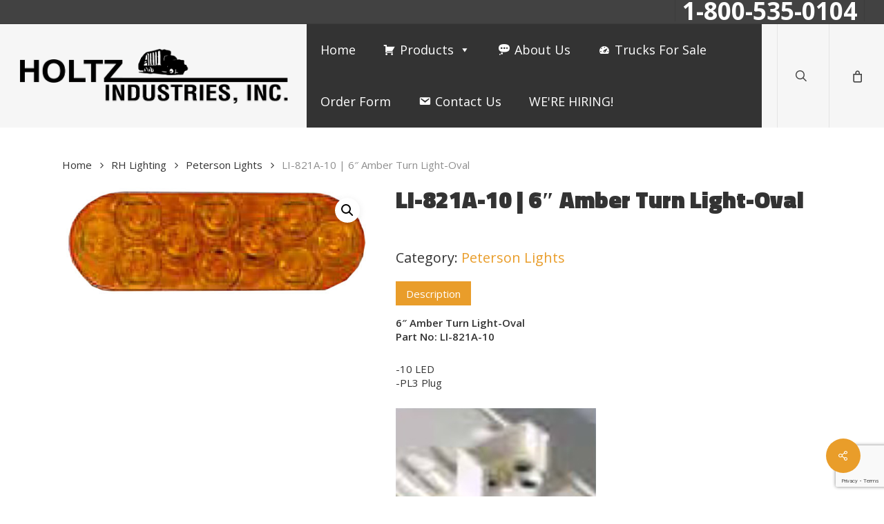

--- FILE ---
content_type: text/html; charset=UTF-8
request_url: https://holtzindustries.com/product/li-821a-10-6-amber-turn-light/
body_size: 232160
content:
<!doctype html>
<html lang="en-US" class="no-js">
<head>
	<meta charset="UTF-8">
	<meta name="viewport" content="width=device-width, initial-scale=1, maximum-scale=1, user-scalable=0" /><meta name='robots' content='index, follow, max-image-preview:large, max-snippet:-1, max-video-preview:-1' />
	<style>img:is([sizes="auto" i], [sizes^="auto," i]) { contain-intrinsic-size: 3000px 1500px }</style>
	
	<!-- This site is optimized with the Yoast SEO plugin v26.1.1 - https://yoast.com/wordpress/plugins/seo/ -->
	<title>LI-821A-10 | 6&quot; Amber Turn Light-Oval - Holtz Industries</title>
	<link rel="canonical" href="https://holtzindustries.com/product/li-821a-10-6-amber-turn-light/" />
	<meta property="og:locale" content="en_US" />
	<meta property="og:type" content="article" />
	<meta property="og:title" content="LI-821A-10 | 6&quot; Amber Turn Light-Oval - Holtz Industries" />
	<meta property="og:description" content="6&#8243; Amber Turn Light-Oval Part No: LI-821A-10 -10 LED -PL3 Plug" />
	<meta property="og:url" content="https://holtzindustries.com/product/li-821a-10-6-amber-turn-light/" />
	<meta property="og:site_name" content="Holtz Industries" />
	<meta property="article:modified_time" content="2022-06-22T19:40:26+00:00" />
	<meta property="og:image" content="https://holtzindustries.com/wp-content/uploads/2022/06/LI-821A-10.jpg" />
	<meta property="og:image:width" content="643" />
	<meta property="og:image:height" content="228" />
	<meta property="og:image:type" content="image/jpeg" />
	<meta name="twitter:card" content="summary_large_image" />
	<script type="application/ld+json" class="yoast-schema-graph">{"@context":"https://schema.org","@graph":[{"@type":"WebPage","@id":"https://holtzindustries.com/product/li-821a-10-6-amber-turn-light/","url":"https://holtzindustries.com/product/li-821a-10-6-amber-turn-light/","name":"LI-821A-10 | 6\" Amber Turn Light-Oval - Holtz Industries","isPartOf":{"@id":"https://holtzindustries.com/#website"},"primaryImageOfPage":{"@id":"https://holtzindustries.com/product/li-821a-10-6-amber-turn-light/#primaryimage"},"image":{"@id":"https://holtzindustries.com/product/li-821a-10-6-amber-turn-light/#primaryimage"},"thumbnailUrl":"https://holtzindustries.com/wp-content/uploads/2022/06/LI-821A-10.jpg","datePublished":"2022-06-21T20:23:26+00:00","dateModified":"2022-06-22T19:40:26+00:00","breadcrumb":{"@id":"https://holtzindustries.com/product/li-821a-10-6-amber-turn-light/#breadcrumb"},"inLanguage":"en-US","potentialAction":[{"@type":"ReadAction","target":["https://holtzindustries.com/product/li-821a-10-6-amber-turn-light/"]}]},{"@type":"ImageObject","inLanguage":"en-US","@id":"https://holtzindustries.com/product/li-821a-10-6-amber-turn-light/#primaryimage","url":"https://holtzindustries.com/wp-content/uploads/2022/06/LI-821A-10.jpg","contentUrl":"https://holtzindustries.com/wp-content/uploads/2022/06/LI-821A-10.jpg","width":643,"height":228},{"@type":"BreadcrumbList","@id":"https://holtzindustries.com/product/li-821a-10-6-amber-turn-light/#breadcrumb","itemListElement":[{"@type":"ListItem","position":1,"name":"Home","item":"https://holtzindustries.com/"},{"@type":"ListItem","position":2,"name":"Refuse Industry Parts For Sale","item":"https://holtzindustries.com/refuse-industry-parts/"},{"@type":"ListItem","position":3,"name":"LI-821A-10 | 6&#8243; Amber Turn Light-Oval"}]},{"@type":"WebSite","@id":"https://holtzindustries.com/#website","url":"https://holtzindustries.com/","name":"Holtz Industries","description":"Replacement Parts For Garbage Trucks &amp; Rolloff Trucks","publisher":{"@id":"https://holtzindustries.com/#organization"},"potentialAction":[{"@type":"SearchAction","target":{"@type":"EntryPoint","urlTemplate":"https://holtzindustries.com/?s={search_term_string}"},"query-input":{"@type":"PropertyValueSpecification","valueRequired":true,"valueName":"search_term_string"}}],"inLanguage":"en-US"},{"@type":"Organization","@id":"https://holtzindustries.com/#organization","name":"Holtz Industries","url":"https://holtzindustries.com/","logo":{"@type":"ImageObject","inLanguage":"en-US","@id":"https://holtzindustries.com/#/schema/logo/image/","url":"http://holtzindustries.com/wp-content/uploads/2017/08/holtz-logo-black.png","contentUrl":"http://holtzindustries.com/wp-content/uploads/2017/08/holtz-logo-black.png","width":881,"height":180,"caption":"Holtz Industries"},"image":{"@id":"https://holtzindustries.com/#/schema/logo/image/"}}]}</script>
	<!-- / Yoast SEO plugin. -->


<link rel='dns-prefetch' href='//fonts.googleapis.com' />
<link rel="alternate" type="application/rss+xml" title="Holtz Industries &raquo; Feed" href="https://holtzindustries.com/feed/" />
<script type="text/javascript">
/* <![CDATA[ */
window._wpemojiSettings = {"baseUrl":"https:\/\/s.w.org\/images\/core\/emoji\/16.0.1\/72x72\/","ext":".png","svgUrl":"https:\/\/s.w.org\/images\/core\/emoji\/16.0.1\/svg\/","svgExt":".svg","source":{"concatemoji":"https:\/\/holtzindustries.com\/wp-includes\/js\/wp-emoji-release.min.js?ver=6.8.3"}};
/*! This file is auto-generated */
!function(s,n){var o,i,e;function c(e){try{var t={supportTests:e,timestamp:(new Date).valueOf()};sessionStorage.setItem(o,JSON.stringify(t))}catch(e){}}function p(e,t,n){e.clearRect(0,0,e.canvas.width,e.canvas.height),e.fillText(t,0,0);var t=new Uint32Array(e.getImageData(0,0,e.canvas.width,e.canvas.height).data),a=(e.clearRect(0,0,e.canvas.width,e.canvas.height),e.fillText(n,0,0),new Uint32Array(e.getImageData(0,0,e.canvas.width,e.canvas.height).data));return t.every(function(e,t){return e===a[t]})}function u(e,t){e.clearRect(0,0,e.canvas.width,e.canvas.height),e.fillText(t,0,0);for(var n=e.getImageData(16,16,1,1),a=0;a<n.data.length;a++)if(0!==n.data[a])return!1;return!0}function f(e,t,n,a){switch(t){case"flag":return n(e,"\ud83c\udff3\ufe0f\u200d\u26a7\ufe0f","\ud83c\udff3\ufe0f\u200b\u26a7\ufe0f")?!1:!n(e,"\ud83c\udde8\ud83c\uddf6","\ud83c\udde8\u200b\ud83c\uddf6")&&!n(e,"\ud83c\udff4\udb40\udc67\udb40\udc62\udb40\udc65\udb40\udc6e\udb40\udc67\udb40\udc7f","\ud83c\udff4\u200b\udb40\udc67\u200b\udb40\udc62\u200b\udb40\udc65\u200b\udb40\udc6e\u200b\udb40\udc67\u200b\udb40\udc7f");case"emoji":return!a(e,"\ud83e\udedf")}return!1}function g(e,t,n,a){var r="undefined"!=typeof WorkerGlobalScope&&self instanceof WorkerGlobalScope?new OffscreenCanvas(300,150):s.createElement("canvas"),o=r.getContext("2d",{willReadFrequently:!0}),i=(o.textBaseline="top",o.font="600 32px Arial",{});return e.forEach(function(e){i[e]=t(o,e,n,a)}),i}function t(e){var t=s.createElement("script");t.src=e,t.defer=!0,s.head.appendChild(t)}"undefined"!=typeof Promise&&(o="wpEmojiSettingsSupports",i=["flag","emoji"],n.supports={everything:!0,everythingExceptFlag:!0},e=new Promise(function(e){s.addEventListener("DOMContentLoaded",e,{once:!0})}),new Promise(function(t){var n=function(){try{var e=JSON.parse(sessionStorage.getItem(o));if("object"==typeof e&&"number"==typeof e.timestamp&&(new Date).valueOf()<e.timestamp+604800&&"object"==typeof e.supportTests)return e.supportTests}catch(e){}return null}();if(!n){if("undefined"!=typeof Worker&&"undefined"!=typeof OffscreenCanvas&&"undefined"!=typeof URL&&URL.createObjectURL&&"undefined"!=typeof Blob)try{var e="postMessage("+g.toString()+"("+[JSON.stringify(i),f.toString(),p.toString(),u.toString()].join(",")+"));",a=new Blob([e],{type:"text/javascript"}),r=new Worker(URL.createObjectURL(a),{name:"wpTestEmojiSupports"});return void(r.onmessage=function(e){c(n=e.data),r.terminate(),t(n)})}catch(e){}c(n=g(i,f,p,u))}t(n)}).then(function(e){for(var t in e)n.supports[t]=e[t],n.supports.everything=n.supports.everything&&n.supports[t],"flag"!==t&&(n.supports.everythingExceptFlag=n.supports.everythingExceptFlag&&n.supports[t]);n.supports.everythingExceptFlag=n.supports.everythingExceptFlag&&!n.supports.flag,n.DOMReady=!1,n.readyCallback=function(){n.DOMReady=!0}}).then(function(){return e}).then(function(){var e;n.supports.everything||(n.readyCallback(),(e=n.source||{}).concatemoji?t(e.concatemoji):e.wpemoji&&e.twemoji&&(t(e.twemoji),t(e.wpemoji)))}))}((window,document),window._wpemojiSettings);
/* ]]> */
</script>
<style id='wp-emoji-styles-inline-css' type='text/css'>

	img.wp-smiley, img.emoji {
		display: inline !important;
		border: none !important;
		box-shadow: none !important;
		height: 1em !important;
		width: 1em !important;
		margin: 0 0.07em !important;
		vertical-align: -0.1em !important;
		background: none !important;
		padding: 0 !important;
	}
</style>
<link rel='stylesheet' id='wp-block-library-css' href='https://holtzindustries.com/wp-includes/css/dist/block-library/style.min.css?ver=6.8.3' type='text/css' media='all' />
<style id='global-styles-inline-css' type='text/css'>
:root{--wp--preset--aspect-ratio--square: 1;--wp--preset--aspect-ratio--4-3: 4/3;--wp--preset--aspect-ratio--3-4: 3/4;--wp--preset--aspect-ratio--3-2: 3/2;--wp--preset--aspect-ratio--2-3: 2/3;--wp--preset--aspect-ratio--16-9: 16/9;--wp--preset--aspect-ratio--9-16: 9/16;--wp--preset--color--black: #000000;--wp--preset--color--cyan-bluish-gray: #abb8c3;--wp--preset--color--white: #ffffff;--wp--preset--color--pale-pink: #f78da7;--wp--preset--color--vivid-red: #cf2e2e;--wp--preset--color--luminous-vivid-orange: #ff6900;--wp--preset--color--luminous-vivid-amber: #fcb900;--wp--preset--color--light-green-cyan: #7bdcb5;--wp--preset--color--vivid-green-cyan: #00d084;--wp--preset--color--pale-cyan-blue: #8ed1fc;--wp--preset--color--vivid-cyan-blue: #0693e3;--wp--preset--color--vivid-purple: #9b51e0;--wp--preset--gradient--vivid-cyan-blue-to-vivid-purple: linear-gradient(135deg,rgba(6,147,227,1) 0%,rgb(155,81,224) 100%);--wp--preset--gradient--light-green-cyan-to-vivid-green-cyan: linear-gradient(135deg,rgb(122,220,180) 0%,rgb(0,208,130) 100%);--wp--preset--gradient--luminous-vivid-amber-to-luminous-vivid-orange: linear-gradient(135deg,rgba(252,185,0,1) 0%,rgba(255,105,0,1) 100%);--wp--preset--gradient--luminous-vivid-orange-to-vivid-red: linear-gradient(135deg,rgba(255,105,0,1) 0%,rgb(207,46,46) 100%);--wp--preset--gradient--very-light-gray-to-cyan-bluish-gray: linear-gradient(135deg,rgb(238,238,238) 0%,rgb(169,184,195) 100%);--wp--preset--gradient--cool-to-warm-spectrum: linear-gradient(135deg,rgb(74,234,220) 0%,rgb(151,120,209) 20%,rgb(207,42,186) 40%,rgb(238,44,130) 60%,rgb(251,105,98) 80%,rgb(254,248,76) 100%);--wp--preset--gradient--blush-light-purple: linear-gradient(135deg,rgb(255,206,236) 0%,rgb(152,150,240) 100%);--wp--preset--gradient--blush-bordeaux: linear-gradient(135deg,rgb(254,205,165) 0%,rgb(254,45,45) 50%,rgb(107,0,62) 100%);--wp--preset--gradient--luminous-dusk: linear-gradient(135deg,rgb(255,203,112) 0%,rgb(199,81,192) 50%,rgb(65,88,208) 100%);--wp--preset--gradient--pale-ocean: linear-gradient(135deg,rgb(255,245,203) 0%,rgb(182,227,212) 50%,rgb(51,167,181) 100%);--wp--preset--gradient--electric-grass: linear-gradient(135deg,rgb(202,248,128) 0%,rgb(113,206,126) 100%);--wp--preset--gradient--midnight: linear-gradient(135deg,rgb(2,3,129) 0%,rgb(40,116,252) 100%);--wp--preset--font-size--small: 13px;--wp--preset--font-size--medium: 20px;--wp--preset--font-size--large: 36px;--wp--preset--font-size--x-large: 42px;--wp--preset--spacing--20: 0.44rem;--wp--preset--spacing--30: 0.67rem;--wp--preset--spacing--40: 1rem;--wp--preset--spacing--50: 1.5rem;--wp--preset--spacing--60: 2.25rem;--wp--preset--spacing--70: 3.38rem;--wp--preset--spacing--80: 5.06rem;--wp--preset--shadow--natural: 6px 6px 9px rgba(0, 0, 0, 0.2);--wp--preset--shadow--deep: 12px 12px 50px rgba(0, 0, 0, 0.4);--wp--preset--shadow--sharp: 6px 6px 0px rgba(0, 0, 0, 0.2);--wp--preset--shadow--outlined: 6px 6px 0px -3px rgba(255, 255, 255, 1), 6px 6px rgba(0, 0, 0, 1);--wp--preset--shadow--crisp: 6px 6px 0px rgba(0, 0, 0, 1);}:root { --wp--style--global--content-size: 1300px;--wp--style--global--wide-size: 1300px; }:where(body) { margin: 0; }.wp-site-blocks > .alignleft { float: left; margin-right: 2em; }.wp-site-blocks > .alignright { float: right; margin-left: 2em; }.wp-site-blocks > .aligncenter { justify-content: center; margin-left: auto; margin-right: auto; }:where(.is-layout-flex){gap: 0.5em;}:where(.is-layout-grid){gap: 0.5em;}.is-layout-flow > .alignleft{float: left;margin-inline-start: 0;margin-inline-end: 2em;}.is-layout-flow > .alignright{float: right;margin-inline-start: 2em;margin-inline-end: 0;}.is-layout-flow > .aligncenter{margin-left: auto !important;margin-right: auto !important;}.is-layout-constrained > .alignleft{float: left;margin-inline-start: 0;margin-inline-end: 2em;}.is-layout-constrained > .alignright{float: right;margin-inline-start: 2em;margin-inline-end: 0;}.is-layout-constrained > .aligncenter{margin-left: auto !important;margin-right: auto !important;}.is-layout-constrained > :where(:not(.alignleft):not(.alignright):not(.alignfull)){max-width: var(--wp--style--global--content-size);margin-left: auto !important;margin-right: auto !important;}.is-layout-constrained > .alignwide{max-width: var(--wp--style--global--wide-size);}body .is-layout-flex{display: flex;}.is-layout-flex{flex-wrap: wrap;align-items: center;}.is-layout-flex > :is(*, div){margin: 0;}body .is-layout-grid{display: grid;}.is-layout-grid > :is(*, div){margin: 0;}body{padding-top: 0px;padding-right: 0px;padding-bottom: 0px;padding-left: 0px;}:root :where(.wp-element-button, .wp-block-button__link){background-color: #32373c;border-width: 0;color: #fff;font-family: inherit;font-size: inherit;line-height: inherit;padding: calc(0.667em + 2px) calc(1.333em + 2px);text-decoration: none;}.has-black-color{color: var(--wp--preset--color--black) !important;}.has-cyan-bluish-gray-color{color: var(--wp--preset--color--cyan-bluish-gray) !important;}.has-white-color{color: var(--wp--preset--color--white) !important;}.has-pale-pink-color{color: var(--wp--preset--color--pale-pink) !important;}.has-vivid-red-color{color: var(--wp--preset--color--vivid-red) !important;}.has-luminous-vivid-orange-color{color: var(--wp--preset--color--luminous-vivid-orange) !important;}.has-luminous-vivid-amber-color{color: var(--wp--preset--color--luminous-vivid-amber) !important;}.has-light-green-cyan-color{color: var(--wp--preset--color--light-green-cyan) !important;}.has-vivid-green-cyan-color{color: var(--wp--preset--color--vivid-green-cyan) !important;}.has-pale-cyan-blue-color{color: var(--wp--preset--color--pale-cyan-blue) !important;}.has-vivid-cyan-blue-color{color: var(--wp--preset--color--vivid-cyan-blue) !important;}.has-vivid-purple-color{color: var(--wp--preset--color--vivid-purple) !important;}.has-black-background-color{background-color: var(--wp--preset--color--black) !important;}.has-cyan-bluish-gray-background-color{background-color: var(--wp--preset--color--cyan-bluish-gray) !important;}.has-white-background-color{background-color: var(--wp--preset--color--white) !important;}.has-pale-pink-background-color{background-color: var(--wp--preset--color--pale-pink) !important;}.has-vivid-red-background-color{background-color: var(--wp--preset--color--vivid-red) !important;}.has-luminous-vivid-orange-background-color{background-color: var(--wp--preset--color--luminous-vivid-orange) !important;}.has-luminous-vivid-amber-background-color{background-color: var(--wp--preset--color--luminous-vivid-amber) !important;}.has-light-green-cyan-background-color{background-color: var(--wp--preset--color--light-green-cyan) !important;}.has-vivid-green-cyan-background-color{background-color: var(--wp--preset--color--vivid-green-cyan) !important;}.has-pale-cyan-blue-background-color{background-color: var(--wp--preset--color--pale-cyan-blue) !important;}.has-vivid-cyan-blue-background-color{background-color: var(--wp--preset--color--vivid-cyan-blue) !important;}.has-vivid-purple-background-color{background-color: var(--wp--preset--color--vivid-purple) !important;}.has-black-border-color{border-color: var(--wp--preset--color--black) !important;}.has-cyan-bluish-gray-border-color{border-color: var(--wp--preset--color--cyan-bluish-gray) !important;}.has-white-border-color{border-color: var(--wp--preset--color--white) !important;}.has-pale-pink-border-color{border-color: var(--wp--preset--color--pale-pink) !important;}.has-vivid-red-border-color{border-color: var(--wp--preset--color--vivid-red) !important;}.has-luminous-vivid-orange-border-color{border-color: var(--wp--preset--color--luminous-vivid-orange) !important;}.has-luminous-vivid-amber-border-color{border-color: var(--wp--preset--color--luminous-vivid-amber) !important;}.has-light-green-cyan-border-color{border-color: var(--wp--preset--color--light-green-cyan) !important;}.has-vivid-green-cyan-border-color{border-color: var(--wp--preset--color--vivid-green-cyan) !important;}.has-pale-cyan-blue-border-color{border-color: var(--wp--preset--color--pale-cyan-blue) !important;}.has-vivid-cyan-blue-border-color{border-color: var(--wp--preset--color--vivid-cyan-blue) !important;}.has-vivid-purple-border-color{border-color: var(--wp--preset--color--vivid-purple) !important;}.has-vivid-cyan-blue-to-vivid-purple-gradient-background{background: var(--wp--preset--gradient--vivid-cyan-blue-to-vivid-purple) !important;}.has-light-green-cyan-to-vivid-green-cyan-gradient-background{background: var(--wp--preset--gradient--light-green-cyan-to-vivid-green-cyan) !important;}.has-luminous-vivid-amber-to-luminous-vivid-orange-gradient-background{background: var(--wp--preset--gradient--luminous-vivid-amber-to-luminous-vivid-orange) !important;}.has-luminous-vivid-orange-to-vivid-red-gradient-background{background: var(--wp--preset--gradient--luminous-vivid-orange-to-vivid-red) !important;}.has-very-light-gray-to-cyan-bluish-gray-gradient-background{background: var(--wp--preset--gradient--very-light-gray-to-cyan-bluish-gray) !important;}.has-cool-to-warm-spectrum-gradient-background{background: var(--wp--preset--gradient--cool-to-warm-spectrum) !important;}.has-blush-light-purple-gradient-background{background: var(--wp--preset--gradient--blush-light-purple) !important;}.has-blush-bordeaux-gradient-background{background: var(--wp--preset--gradient--blush-bordeaux) !important;}.has-luminous-dusk-gradient-background{background: var(--wp--preset--gradient--luminous-dusk) !important;}.has-pale-ocean-gradient-background{background: var(--wp--preset--gradient--pale-ocean) !important;}.has-electric-grass-gradient-background{background: var(--wp--preset--gradient--electric-grass) !important;}.has-midnight-gradient-background{background: var(--wp--preset--gradient--midnight) !important;}.has-small-font-size{font-size: var(--wp--preset--font-size--small) !important;}.has-medium-font-size{font-size: var(--wp--preset--font-size--medium) !important;}.has-large-font-size{font-size: var(--wp--preset--font-size--large) !important;}.has-x-large-font-size{font-size: var(--wp--preset--font-size--x-large) !important;}
:where(.wp-block-post-template.is-layout-flex){gap: 1.25em;}:where(.wp-block-post-template.is-layout-grid){gap: 1.25em;}
:where(.wp-block-columns.is-layout-flex){gap: 2em;}:where(.wp-block-columns.is-layout-grid){gap: 2em;}
:root :where(.wp-block-pullquote){font-size: 1.5em;line-height: 1.6;}
</style>
<link rel='stylesheet' id='contact-form-7-css' href='https://holtzindustries.com/wp-content/plugins/contact-form-7/includes/css/styles.css?ver=6.1.2' type='text/css' media='all' />
<link rel='stylesheet' id='salient-social-css' href='https://holtzindustries.com/wp-content/plugins/salient-social/css/style.css?ver=1.2.5' type='text/css' media='all' />
<style id='salient-social-inline-css' type='text/css'>

  .sharing-default-minimal .nectar-love.loved,
  body .nectar-social[data-color-override="override"].fixed > a:before, 
  body .nectar-social[data-color-override="override"].fixed .nectar-social-inner a,
  .sharing-default-minimal .nectar-social[data-color-override="override"] .nectar-social-inner a:hover,
  .nectar-social.vertical[data-color-override="override"] .nectar-social-inner a:hover {
    background-color: #e99d2a;
  }
  .nectar-social.hover .nectar-love.loved,
  .nectar-social.hover > .nectar-love-button a:hover,
  .nectar-social[data-color-override="override"].hover > div a:hover,
  #single-below-header .nectar-social[data-color-override="override"].hover > div a:hover,
  .nectar-social[data-color-override="override"].hover .share-btn:hover,
  .sharing-default-minimal .nectar-social[data-color-override="override"] .nectar-social-inner a {
    border-color: #e99d2a;
  }
  #single-below-header .nectar-social.hover .nectar-love.loved i,
  #single-below-header .nectar-social.hover[data-color-override="override"] a:hover,
  #single-below-header .nectar-social.hover[data-color-override="override"] a:hover i,
  #single-below-header .nectar-social.hover .nectar-love-button a:hover i,
  .nectar-love:hover i,
  .hover .nectar-love:hover .total_loves,
  .nectar-love.loved i,
  .nectar-social.hover .nectar-love.loved .total_loves,
  .nectar-social.hover .share-btn:hover, 
  .nectar-social[data-color-override="override"].hover .nectar-social-inner a:hover,
  .nectar-social[data-color-override="override"].hover > div:hover span,
  .sharing-default-minimal .nectar-social[data-color-override="override"] .nectar-social-inner a:not(:hover) i,
  .sharing-default-minimal .nectar-social[data-color-override="override"] .nectar-social-inner a:not(:hover) {
    color: #e99d2a;
  }
</style>
<link rel='stylesheet' id='photoswipe-css' href='https://holtzindustries.com/wp-content/plugins/woocommerce/assets/css/photoswipe/photoswipe.min.css?ver=10.2.2' type='text/css' media='all' />
<link rel='stylesheet' id='photoswipe-default-skin-css' href='https://holtzindustries.com/wp-content/plugins/woocommerce/assets/css/photoswipe/default-skin/default-skin.min.css?ver=10.2.2' type='text/css' media='all' />
<link rel='stylesheet' id='woocommerce-layout-css' href='https://holtzindustries.com/wp-content/plugins/woocommerce/assets/css/woocommerce-layout.css?ver=10.2.2' type='text/css' media='all' />
<link rel='stylesheet' id='woocommerce-smallscreen-css' href='https://holtzindustries.com/wp-content/plugins/woocommerce/assets/css/woocommerce-smallscreen.css?ver=10.2.2' type='text/css' media='only screen and (max-width: 768px)' />
<link rel='stylesheet' id='woocommerce-general-css' href='https://holtzindustries.com/wp-content/plugins/woocommerce/assets/css/woocommerce.css?ver=10.2.2' type='text/css' media='all' />
<style id='woocommerce-inline-inline-css' type='text/css'>
.woocommerce form .form-row .required { visibility: visible; }
</style>
<link rel='stylesheet' id='megamenu-css' href='https://holtzindustries.com/wp-content/uploads/maxmegamenu/style.css?ver=a5056b' type='text/css' media='all' />
<link rel='stylesheet' id='dashicons-css' href='https://holtzindustries.com/wp-includes/css/dashicons.min.css?ver=6.8.3' type='text/css' media='all' />
<link rel='stylesheet' id='brands-styles-css' href='https://holtzindustries.com/wp-content/plugins/woocommerce/assets/css/brands.css?ver=10.2.2' type='text/css' media='all' />
<link rel='stylesheet' id='issuem_style-css' href='https://holtzindustries.com/wp-content/plugins/issuem/css/issuem.css?ver=2.9.1' type='text/css' media='all' />
<link rel='stylesheet' id='jquery-issuem-flexslider-css' href='https://holtzindustries.com/wp-content/plugins/issuem/css/flexslider.css?ver=2.9.1' type='text/css' media='all' />
<link rel='stylesheet' id='font-awesome-css' href='https://holtzindustries.com/wp-content/themes/salient/css/font-awesome-legacy.min.css?ver=4.7.1' type='text/css' media='all' />
<link rel='stylesheet' id='salient-grid-system-css' href='https://holtzindustries.com/wp-content/themes/salient/css/build/grid-system.css?ver=17.4.1' type='text/css' media='all' />
<link rel='stylesheet' id='main-styles-css' href='https://holtzindustries.com/wp-content/themes/salient/css/build/style.css?ver=17.4.1' type='text/css' media='all' />
<style id='main-styles-inline-css' type='text/css'>
html:not(.page-trans-loaded) { background-color: #ffffff; }
</style>
<link rel='stylesheet' id='nectar-header-secondary-nav-css' href='https://holtzindustries.com/wp-content/themes/salient/css/build/header/header-secondary-nav.css?ver=17.4.1' type='text/css' media='all' />
<link rel='stylesheet' id='nectar-cf7-css' href='https://holtzindustries.com/wp-content/themes/salient/css/build/third-party/cf7.css?ver=17.4.1' type='text/css' media='all' />
<link rel='stylesheet' id='nectar-wpforms-css' href='https://holtzindustries.com/wp-content/themes/salient/css/build/third-party/wpforms.css?ver=17.4.1' type='text/css' media='all' />
<link rel='stylesheet' id='nectar_default_font_open_sans-css' href='https://fonts.googleapis.com/css?family=Open+Sans%3A300%2C400%2C600%2C700&#038;subset=latin%2Clatin-ext' type='text/css' media='all' />
<link rel='stylesheet' id='responsive-css' href='https://holtzindustries.com/wp-content/themes/salient/css/build/responsive.css?ver=17.4.1' type='text/css' media='all' />
<link rel='stylesheet' id='nectar-product-style-classic-css' href='https://holtzindustries.com/wp-content/themes/salient/css/build/third-party/woocommerce/product-style-classic.css?ver=17.4.1' type='text/css' media='all' />
<link rel='stylesheet' id='woocommerce-css' href='https://holtzindustries.com/wp-content/themes/salient/css/build/woocommerce.css?ver=17.4.1' type='text/css' media='all' />
<link rel='stylesheet' id='nectar-woocommerce-single-css' href='https://holtzindustries.com/wp-content/themes/salient/css/build/third-party/woocommerce/product-single.css?ver=17.4.1' type='text/css' media='all' />
<link rel='stylesheet' id='select2-css' href='https://holtzindustries.com/wp-content/plugins/woocommerce/assets/css/select2.css?ver=10.2.2' type='text/css' media='all' />
<link rel='stylesheet' id='skin-ascend-css' href='https://holtzindustries.com/wp-content/themes/salient/css/build/ascend.css?ver=17.4.1' type='text/css' media='all' />
<link rel='stylesheet' id='salient-wp-menu-dynamic-css' href='https://holtzindustries.com/wp-content/uploads/salient/menu-dynamic.css?ver=27395' type='text/css' media='all' />
<link rel='stylesheet' id='uacf7-frontend-style-css' href='https://holtzindustries.com/wp-content/plugins/ultimate-addons-for-contact-form-7/assets/css/uacf7-frontend.css?ver=6.8.3' type='text/css' media='all' />
<link rel='stylesheet' id='uacf7-form-style-css' href='https://holtzindustries.com/wp-content/plugins/ultimate-addons-for-contact-form-7/assets/css/form-style.css?ver=6.8.3' type='text/css' media='all' />
<link rel='stylesheet' id='uacf7-column-css' href='https://holtzindustries.com/wp-content/plugins/ultimate-addons-for-contact-form-7/addons/column/grid/columns.css?ver=6.8.3' type='text/css' media='all' />
<link rel='stylesheet' id='dynamic-css-css' href='https://holtzindustries.com/wp-content/themes/salient/css/salient-dynamic-styles.css?ver=65771' type='text/css' media='all' />
<style id='dynamic-css-inline-css' type='text/css'>
@media only screen and (min-width:1000px){body #ajax-content-wrap.no-scroll{min-height:calc(100vh - 170px);height:calc(100vh - 170px)!important;}}@media only screen and (min-width:1000px){#page-header-wrap.fullscreen-header,#page-header-wrap.fullscreen-header #page-header-bg,html:not(.nectar-box-roll-loaded) .nectar-box-roll > #page-header-bg.fullscreen-header,.nectar_fullscreen_zoom_recent_projects,#nectar_fullscreen_rows:not(.afterLoaded) > div{height:calc(100vh - 169px);}.wpb_row.vc_row-o-full-height.top-level,.wpb_row.vc_row-o-full-height.top-level > .col.span_12{min-height:calc(100vh - 169px);}html:not(.nectar-box-roll-loaded) .nectar-box-roll > #page-header-bg.fullscreen-header{top:170px;}.nectar-slider-wrap[data-fullscreen="true"]:not(.loaded),.nectar-slider-wrap[data-fullscreen="true"]:not(.loaded) .swiper-container{height:calc(100vh - 168px)!important;}.admin-bar .nectar-slider-wrap[data-fullscreen="true"]:not(.loaded),.admin-bar .nectar-slider-wrap[data-fullscreen="true"]:not(.loaded) .swiper-container{height:calc(100vh - 168px - 32px)!important;}}.admin-bar[class*="page-template-template-no-header"] .wpb_row.vc_row-o-full-height.top-level,.admin-bar[class*="page-template-template-no-header"] .wpb_row.vc_row-o-full-height.top-level > .col.span_12{min-height:calc(100vh - 32px);}body[class*="page-template-template-no-header"] .wpb_row.vc_row-o-full-height.top-level,body[class*="page-template-template-no-header"] .wpb_row.vc_row-o-full-height.top-level > .col.span_12{min-height:100vh;}@media only screen and (max-width:999px){.using-mobile-browser #nectar_fullscreen_rows:not(.afterLoaded):not([data-mobile-disable="on"]) > div{height:calc(100vh - 100px);}.using-mobile-browser .wpb_row.vc_row-o-full-height.top-level,.using-mobile-browser .wpb_row.vc_row-o-full-height.top-level > .col.span_12,[data-permanent-transparent="1"].using-mobile-browser .wpb_row.vc_row-o-full-height.top-level,[data-permanent-transparent="1"].using-mobile-browser .wpb_row.vc_row-o-full-height.top-level > .col.span_12{min-height:calc(100vh - 100px);}html:not(.nectar-box-roll-loaded) .nectar-box-roll > #page-header-bg.fullscreen-header,.nectar_fullscreen_zoom_recent_projects,.nectar-slider-wrap[data-fullscreen="true"]:not(.loaded),.nectar-slider-wrap[data-fullscreen="true"]:not(.loaded) .swiper-container,#nectar_fullscreen_rows:not(.afterLoaded):not([data-mobile-disable="on"]) > div{height:calc(100vh - 47px);}.wpb_row.vc_row-o-full-height.top-level,.wpb_row.vc_row-o-full-height.top-level > .col.span_12{min-height:calc(100vh - 47px);}body[data-transparent-header="false"] #ajax-content-wrap.no-scroll{min-height:calc(100vh - 47px);height:calc(100vh - 47px);}}.post-type-archive-product.woocommerce .container-wrap,.tax-product_cat.woocommerce .container-wrap{background-color:#f6f6f6;}.woocommerce ul.products li.product.material,.woocommerce-page ul.products li.product.material{background-color:#ffffff;}.woocommerce ul.products li.product.minimal .product-wrap,.woocommerce ul.products li.product.minimal .background-color-expand,.woocommerce-page ul.products li.product.minimal .product-wrap,.woocommerce-page ul.products li.product.minimal .background-color-expand{background-color:#ffffff;}.screen-reader-text,.nectar-skip-to-content:not(:focus){border:0;clip:rect(1px,1px,1px,1px);clip-path:inset(50%);height:1px;margin:-1px;overflow:hidden;padding:0;position:absolute!important;width:1px;word-wrap:normal!important;}.row .col img:not([srcset]){width:auto;}.row .col img.img-with-animation.nectar-lazy:not([srcset]){width:100%;}
.full-width-section {
  background-size: auto!important;
  -webkit-background-size: auto!important;
}

#header-secondary-outer nav > ul > li > a {
  font-size: 35px !important;
  font-weight: 700 !important;
  }
.ui-accordion .ui-accordion-icons {
    background: #e99d2a;
    color: #ffffff;
}
.wpcf7 {
  font-size: 16px!important;
  line-height: 24px!important;
  font-weight: 400 !important
}

.headings-in-cf {
    font-size: 22px;
    font-weight: 800;
    line-height: 50px;
}

body[data-fancy-form-rcs="1"] [type="radio"]+label:before, body[data-fancy-form-rcs="1"] [type="radio"]+label:after {
left: 37px;
top: 5px;
}

.meta-comment-count {
    display: none !important;
}

.nectar-love {
    display: none !important;
}

.meta-share-count {
    display: none !important;
}
</style>
<link rel='stylesheet' id='redux-google-fonts-salient_redux-css' href='https://fonts.googleapis.com/css?family=Open+Sans%3A600%2C400%2C800%7CTitillium+Web%3A900&#038;ver=6.8.3' type='text/css' media='all' />
<script type="text/javascript" src="https://holtzindustries.com/wp-includes/js/jquery/jquery.min.js?ver=3.7.1" id="jquery-core-js"></script>
<script type="text/javascript" src="https://holtzindustries.com/wp-includes/js/jquery/jquery-migrate.min.js?ver=3.4.1" id="jquery-migrate-js"></script>
<script type="text/javascript" src="https://holtzindustries.com/wp-content/plugins/woocommerce/assets/js/jquery-blockui/jquery.blockUI.min.js?ver=2.7.0-wc.10.2.2" id="jquery-blockui-js" defer="defer" data-wp-strategy="defer"></script>
<script type="text/javascript" id="wc-add-to-cart-js-extra">
/* <![CDATA[ */
var wc_add_to_cart_params = {"ajax_url":"\/wp-admin\/admin-ajax.php","wc_ajax_url":"\/?wc-ajax=%%endpoint%%","i18n_view_cart":"View cart","cart_url":"https:\/\/holtzindustries.com\/?page_id=17","is_cart":"","cart_redirect_after_add":"no"};
/* ]]> */
</script>
<script type="text/javascript" src="https://holtzindustries.com/wp-content/plugins/woocommerce/assets/js/frontend/add-to-cart.min.js?ver=10.2.2" id="wc-add-to-cart-js" defer="defer" data-wp-strategy="defer"></script>
<script type="text/javascript" src="https://holtzindustries.com/wp-content/plugins/woocommerce/assets/js/zoom/jquery.zoom.min.js?ver=1.7.21-wc.10.2.2" id="zoom-js" defer="defer" data-wp-strategy="defer"></script>
<script type="text/javascript" src="https://holtzindustries.com/wp-content/plugins/woocommerce/assets/js/photoswipe/photoswipe.min.js?ver=4.1.1-wc.10.2.2" id="photoswipe-js" defer="defer" data-wp-strategy="defer"></script>
<script type="text/javascript" src="https://holtzindustries.com/wp-content/plugins/woocommerce/assets/js/photoswipe/photoswipe-ui-default.min.js?ver=4.1.1-wc.10.2.2" id="photoswipe-ui-default-js" defer="defer" data-wp-strategy="defer"></script>
<script type="text/javascript" id="wc-single-product-js-extra">
/* <![CDATA[ */
var wc_single_product_params = {"i18n_required_rating_text":"Please select a rating","i18n_rating_options":["1 of 5 stars","2 of 5 stars","3 of 5 stars","4 of 5 stars","5 of 5 stars"],"i18n_product_gallery_trigger_text":"View full-screen image gallery","review_rating_required":"yes","flexslider":{"rtl":false,"animation":"slide","smoothHeight":true,"directionNav":false,"controlNav":"thumbnails","slideshow":false,"animationSpeed":500,"animationLoop":false,"allowOneSlide":false},"zoom_enabled":"1","zoom_options":[],"photoswipe_enabled":"1","photoswipe_options":{"shareEl":false,"closeOnScroll":false,"history":false,"hideAnimationDuration":0,"showAnimationDuration":0},"flexslider_enabled":""};
/* ]]> */
</script>
<script type="text/javascript" src="https://holtzindustries.com/wp-content/plugins/woocommerce/assets/js/frontend/single-product.min.js?ver=10.2.2" id="wc-single-product-js" defer="defer" data-wp-strategy="defer"></script>
<script type="text/javascript" src="https://holtzindustries.com/wp-content/plugins/woocommerce/assets/js/js-cookie/js.cookie.min.js?ver=2.1.4-wc.10.2.2" id="js-cookie-js" defer="defer" data-wp-strategy="defer"></script>
<script type="text/javascript" id="woocommerce-js-extra">
/* <![CDATA[ */
var woocommerce_params = {"ajax_url":"\/wp-admin\/admin-ajax.php","wc_ajax_url":"\/?wc-ajax=%%endpoint%%","i18n_password_show":"Show password","i18n_password_hide":"Hide password"};
/* ]]> */
</script>
<script type="text/javascript" src="https://holtzindustries.com/wp-content/plugins/woocommerce/assets/js/frontend/woocommerce.min.js?ver=10.2.2" id="woocommerce-js" defer="defer" data-wp-strategy="defer"></script>
<script></script><link rel="https://api.w.org/" href="https://holtzindustries.com/wp-json/" /><link rel="alternate" title="JSON" type="application/json" href="https://holtzindustries.com/wp-json/wp/v2/product/6984" /><link rel="EditURI" type="application/rsd+xml" title="RSD" href="https://holtzindustries.com/xmlrpc.php?rsd" />
<meta name="generator" content="WordPress 6.8.3" />
<meta name="generator" content="WooCommerce 10.2.2" />
<link rel='shortlink' href='https://holtzindustries.com/?p=6984' />
<link rel="alternate" title="oEmbed (JSON)" type="application/json+oembed" href="https://holtzindustries.com/wp-json/oembed/1.0/embed?url=https%3A%2F%2Fholtzindustries.com%2Fproduct%2Fli-821a-10-6-amber-turn-light%2F" />
<link rel="alternate" title="oEmbed (XML)" type="text/xml+oembed" href="https://holtzindustries.com/wp-json/oembed/1.0/embed?url=https%3A%2F%2Fholtzindustries.com%2Fproduct%2Fli-821a-10-6-amber-turn-light%2F&#038;format=xml" />
<script type="text/javascript"> var root = document.getElementsByTagName( "html" )[0]; root.setAttribute( "class", "js" ); </script>	<noscript><style>.woocommerce-product-gallery{ opacity: 1 !important; }</style></noscript>
	<meta name="generator" content="Powered by WPBakery Page Builder - drag and drop page builder for WordPress."/>
<meta name="generator" content="Powered by Slider Revolution 6.5.31 - responsive, Mobile-Friendly Slider Plugin for WordPress with comfortable drag and drop interface." />
<script>function setREVStartSize(e){
			//window.requestAnimationFrame(function() {
				window.RSIW = window.RSIW===undefined ? window.innerWidth : window.RSIW;
				window.RSIH = window.RSIH===undefined ? window.innerHeight : window.RSIH;
				try {
					var pw = document.getElementById(e.c).parentNode.offsetWidth,
						newh;
					pw = pw===0 || isNaN(pw) || (e.l=="fullwidth" || e.layout=="fullwidth") ? window.RSIW : pw;
					e.tabw = e.tabw===undefined ? 0 : parseInt(e.tabw);
					e.thumbw = e.thumbw===undefined ? 0 : parseInt(e.thumbw);
					e.tabh = e.tabh===undefined ? 0 : parseInt(e.tabh);
					e.thumbh = e.thumbh===undefined ? 0 : parseInt(e.thumbh);
					e.tabhide = e.tabhide===undefined ? 0 : parseInt(e.tabhide);
					e.thumbhide = e.thumbhide===undefined ? 0 : parseInt(e.thumbhide);
					e.mh = e.mh===undefined || e.mh=="" || e.mh==="auto" ? 0 : parseInt(e.mh,0);
					if(e.layout==="fullscreen" || e.l==="fullscreen")
						newh = Math.max(e.mh,window.RSIH);
					else{
						e.gw = Array.isArray(e.gw) ? e.gw : [e.gw];
						for (var i in e.rl) if (e.gw[i]===undefined || e.gw[i]===0) e.gw[i] = e.gw[i-1];
						e.gh = e.el===undefined || e.el==="" || (Array.isArray(e.el) && e.el.length==0)? e.gh : e.el;
						e.gh = Array.isArray(e.gh) ? e.gh : [e.gh];
						for (var i in e.rl) if (e.gh[i]===undefined || e.gh[i]===0) e.gh[i] = e.gh[i-1];
											
						var nl = new Array(e.rl.length),
							ix = 0,
							sl;
						e.tabw = e.tabhide>=pw ? 0 : e.tabw;
						e.thumbw = e.thumbhide>=pw ? 0 : e.thumbw;
						e.tabh = e.tabhide>=pw ? 0 : e.tabh;
						e.thumbh = e.thumbhide>=pw ? 0 : e.thumbh;
						for (var i in e.rl) nl[i] = e.rl[i]<window.RSIW ? 0 : e.rl[i];
						sl = nl[0];
						for (var i in nl) if (sl>nl[i] && nl[i]>0) { sl = nl[i]; ix=i;}
						var m = pw>(e.gw[ix]+e.tabw+e.thumbw) ? 1 : (pw-(e.tabw+e.thumbw)) / (e.gw[ix]);
						newh =  (e.gh[ix] * m) + (e.tabh + e.thumbh);
					}
					var el = document.getElementById(e.c);
					if (el!==null && el) el.style.height = newh+"px";
					el = document.getElementById(e.c+"_wrapper");
					if (el!==null && el) {
						el.style.height = newh+"px";
						el.style.display = "block";
					}
				} catch(e){
					console.log("Failure at Presize of Slider:" + e)
				}
			//});
		  };</script>
		<style type="text/css" id="wp-custom-css">
			#mega-menu-wrap-top_nav #mega-menu-top_nav > li.mega-menu-megamenu > ul.mega-sub-menu li.mega-menu-column > ul.mega-sub-menu > li.mega-menu-item > a.mega-menu-link{
	color: orange !important;
}

.woocommerce .add_to_cart_button, .woocommerce .single_add_to_cart_button {
        display: none !important;
    }		</style>
		<noscript><style> .wpb_animate_when_almost_visible { opacity: 1; }</style></noscript><style type="text/css">/** Mega Menu CSS: fs **/</style>
</head><body class="wp-singular product-template-default single single-product postid-6984 wp-theme-salient theme-salient woocommerce woocommerce-page woocommerce-no-js mega-menu-top-nav ascend wpb-js-composer js-comp-ver-7.6 vc_responsive" data-footer-reveal="false" data-footer-reveal-shadow="none" data-header-format="default" data-body-border="off" data-boxed-style="" data-header-breakpoint="1050" data-dropdown-style="minimal" data-cae="easeOutCubic" data-cad="750" data-megamenu-width="full-width" data-aie="none" data-ls="magnific" data-apte="standard" data-hhun="0" data-fancy-form-rcs="1" data-form-style="default" data-form-submit="regular" data-is="minimal" data-button-style="default" data-user-account-button="false" data-flex-cols="true" data-col-gap="default" data-header-inherit-rc="false" data-header-search="true" data-animated-anchors="true" data-ajax-transitions="true" data-full-width-header="true" data-slide-out-widget-area="true" data-slide-out-widget-area-style="slide-out-from-right" data-user-set-ocm="off" data-loading-animation="none" data-bg-header="false" data-responsive="1" data-ext-responsive="true" data-ext-padding="90" data-header-resize="1" data-header-color="custom" data-transparent-header="false" data-cart="true" data-remove-m-parallax="" data-remove-m-video-bgs="" data-m-animate="0" data-force-header-trans-color="light" data-smooth-scrolling="0" data-permanent-transparent="false" >
	
	<script type="text/javascript">
	 (function(window, document) {

		document.documentElement.classList.remove("no-js");

		if(navigator.userAgent.match(/(Android|iPod|iPhone|iPad|BlackBerry|IEMobile|Opera Mini)/)) {
			document.body.className += " using-mobile-browser mobile ";
		}
		if(navigator.userAgent.match(/Mac/) && navigator.maxTouchPoints && navigator.maxTouchPoints > 2) {
			document.body.className += " using-ios-device ";
		}

		if( !("ontouchstart" in window) ) {

			var body = document.querySelector("body");
			var winW = window.innerWidth;
			var bodyW = body.clientWidth;

			if (winW > bodyW + 4) {
				body.setAttribute("style", "--scroll-bar-w: " + (winW - bodyW - 4) + "px");
			} else {
				body.setAttribute("style", "--scroll-bar-w: 0px");
			}
		}

	 })(window, document);
   </script><a href="#ajax-content-wrap" class="nectar-skip-to-content">Skip to main content</a><div id="ajax-loading-screen" data-disable-mobile="1" data-disable-fade-on-click="0" data-effect="standard" data-method="standard"><div class="loading-icon none"><div class="material-icon">
						<svg class="nectar-material-spinner" width="60px" height="60px" viewBox="0 0 60 60">
							<circle stroke-linecap="round" cx="30" cy="30" r="26" fill="none" stroke-width="6"></circle>
				  		</svg>	 
					</div></div></div>	
	<div id="header-space"  data-header-mobile-fixed='false'></div> 
	
		<div id="header-outer" data-has-menu="true" data-has-buttons="yes" data-header-button_style="default" data-using-pr-menu="false" data-mobile-fixed="false" data-ptnm="false" data-lhe="animated_underline" data-user-set-bg="#f6f6f6" data-format="default" data-permanent-transparent="false" data-megamenu-rt="0" data-remove-fixed="0" data-header-resize="1" data-cart="true" data-transparency-option="0" data-box-shadow="none" data-shrink-num="6" data-using-secondary="1" data-using-logo="1" data-logo-height="80" data-m-logo-height="24" data-padding="28" data-full-width="true" data-condense="false" >
		
	<div id="header-secondary-outer" class="default" data-mobile="default" data-remove-fixed="0" data-lhe="animated_underline" data-secondary-text="false" data-full-width="true" data-mobile-fixed="false" data-permanent-transparent="false" >
		<div class="container">
			<nav aria-label="Secondary Navigation">
				<ul id="social"></ul>					<ul class="sf-menu">
						<li id="menu-item-145" class="menu-item menu-item-type-custom menu-item-object-custom nectar-regular-menu-item menu-item-145"><a><span class="menu-title-text">1-800-535-0104</span></a></li>
					</ul>
					
			</nav>
		</div>
	</div>


<header id="top" role="banner" aria-label="Main Menu">
	<div class="container">
		<div class="row">
			<div class="col span_3">
								<a id="logo" href="https://holtzindustries.com" data-supplied-ml-starting-dark="false" data-supplied-ml-starting="false" data-supplied-ml="false" >
					<img class="stnd skip-lazy" width="881" height="180" alt="Holtz Industries" src="https://holtzindustries.com/wp-content/uploads/2017/08/holtz-logo-black.png"  />				</a>
							</div><!--/span_3-->

			<div class="col span_9 col_last">
									<div class="nectar-mobile-only mobile-header"><div class="inner"><div id="mega-menu-wrap-top_nav" class="mega-menu-wrap"><div class="mega-menu-toggle"><div class="mega-toggle-blocks-left"></div><div class="mega-toggle-blocks-center"></div><div class="mega-toggle-blocks-right"><div class='mega-toggle-block mega-menu-toggle-block mega-toggle-block-1' id='mega-toggle-block-1' tabindex='0'><span class='mega-toggle-label' role='button' aria-expanded='false'><span class='mega-toggle-label-closed'>MENU</span><span class='mega-toggle-label-open'>MENU</span></span></div></div></div><ul id="mega-menu-top_nav" class="mega-menu max-mega-menu mega-menu-horizontal mega-no-js" data-event="hover_intent" data-effect="disabled" data-effect-speed="200" data-effect-mobile="disabled" data-effect-speed-mobile="0" data-panel-width="body" data-panel-inner-width="#content" data-mobile-force-width="false" data-second-click="close" data-document-click="collapse" data-vertical-behaviour="standard" data-breakpoint="900" data-unbind="true" data-mobile-state="collapse_all" data-mobile-direction="vertical" data-hover-intent-timeout="300" data-hover-intent-interval="100"><li class="mega-menu-item mega-menu-item-type-post_type mega-menu-item-object-page mega-menu-item-home mega-align-bottom-left mega-menu-flyout mega-menu-item-29" id="mega-menu-item-29"><a class="mega-menu-link" href="https://holtzindustries.com/" tabindex="0">Home</a></li><li class="mega-menu-item mega-menu-item-type-post_type mega-menu-item-object-page mega-menu-item-has-children mega-current_page_parent mega-menu-megamenu mega-menu-grid mega-align-bottom-left mega-menu-grid mega-has-icon mega-icon-left mega-menu-item-26" id="mega-menu-item-26"><a title="Refuse Industry Parts For Sale" class="dashicons-cart mega-menu-link" href="https://holtzindustries.com/refuse-industry-parts/" aria-expanded="false" tabindex="0">Products<span class="mega-indicator" aria-hidden="true"></span></a>
<ul class="mega-sub-menu" role='presentation'>
<li class="mega-menu-row" id="mega-menu-26-0">
	<ul class="mega-sub-menu" style='--columns:12' role='presentation'>
<li class="mega-menu-column mega-menu-columns-2-of-12" style="--columns:12; --span:2" id="mega-menu-26-0-0">
		<ul class="mega-sub-menu">
<li class="mega-menu-item mega-menu-item-type-post_type mega-menu-item-object-page mega-menu-item-2881" id="mega-menu-item-2881"><a class="mega-menu-link" href="https://holtzindustries.com/amer-seal/">Amer-Seal (Tire Sealer)</a></li><li class="mega-menu-item mega-menu-item-type-post_type mega-menu-item-object-page mega-menu-item-has-children mega-menu-item-2967" id="mega-menu-item-2967"><a class="mega-menu-link" href="https://holtzindustries.com/cart-dumpers/">Cart Dumpers<span class="mega-indicator" aria-hidden="true"></span></a>
			<ul class="mega-sub-menu">
<li class="mega-menu-item mega-menu-item-type-post_type mega-menu-item-object-page mega-menu-item-has-children mega-menu-item-2966" id="mega-menu-item-2966"><a class="mega-menu-link" href="https://holtzindustries.com/bayne-cart-tippers/" aria-expanded="false">Bayne Cart Tippers<span class="mega-indicator" aria-hidden="true"></span></a>
				<ul class="mega-sub-menu">
<li class="mega-menu-item mega-menu-item-type-post_type mega-menu-item-object-page mega-menu-item-2982" id="mega-menu-item-2982"><a class="mega-menu-link" href="https://holtzindustries.com/bayne-rear-loader-cart-tippers/">Bayne Rear Loader Cart Tippers</a></li><li class="mega-menu-item mega-menu-item-type-post_type mega-menu-item-object-page mega-menu-item-2983" id="mega-menu-item-2983"><a class="mega-menu-link" href="https://holtzindustries.com/bayne-front-loader-tippers/">Bayne Front Loader Tippers</a></li><li class="mega-menu-item mega-menu-item-type-post_type mega-menu-item-object-page mega-menu-item-2981" id="mega-menu-item-2981"><a class="mega-menu-link" href="https://holtzindustries.com/bayne-side-loader-cart-tippers/">Bayne Side Loader Cart Tippers</a></li><li class="mega-menu-item mega-menu-item-type-post_type mega-menu-item-object-page mega-menu-item-2984" id="mega-menu-item-2984"><a class="mega-menu-link" href="https://holtzindustries.com/bayne-commercial-cart-tippers/">Bayne Commercial Cart Tippers</a></li>				</ul>
</li><li class="mega-menu-item mega-menu-item-type-post_type mega-menu-item-object-page mega-menu-item-has-children mega-menu-item-2964" id="mega-menu-item-2964"><a class="mega-menu-link" href="https://holtzindustries.com/perkins-cart-tippers-2/" aria-expanded="false">Perkins Cart Tippers<span class="mega-indicator" aria-hidden="true"></span></a>
				<ul class="mega-sub-menu">
<li class="mega-menu-item mega-menu-item-type-post_type mega-menu-item-object-page mega-menu-item-6643" id="mega-menu-item-6643"><a class="mega-menu-link" href="https://holtzindustries.com/perkins-cart-tippers-2/perkins-satellite-unit/">Perkins Satellite Unit</a></li><li class="mega-menu-item mega-menu-item-type-post_type mega-menu-item-object-page mega-menu-item-3001" id="mega-menu-item-3001"><a class="mega-menu-link" href="https://holtzindustries.com/perkins-rear-loader-cart-tippers/">Perkins Rear Loader Cart Tippers</a></li><li class="mega-menu-item mega-menu-item-type-post_type mega-menu-item-object-page mega-menu-item-3002" id="mega-menu-item-3002"><a class="mega-menu-link" href="https://holtzindustries.com/perkins-front-loader-cart-tippers/">Perkins Front Loader Cart Tippers</a></li><li class="mega-menu-item mega-menu-item-type-post_type mega-menu-item-object-page mega-menu-item-3000" id="mega-menu-item-3000"><a class="mega-menu-link" href="https://holtzindustries.com/perkins-side-loader-cart-tippers/">Perkins Side Loader Cart Tippers</a></li><li class="mega-menu-item mega-menu-item-type-post_type mega-menu-item-object-page mega-menu-item-7103" id="mega-menu-item-7103"><a class="mega-menu-link" href="https://holtzindustries.com/perkins-cart-wash-dumper/">Perkins Cart Wash Dumper</a></li>				</ul>
</li><li class="mega-menu-item mega-menu-item-type-post_type mega-menu-item-object-page mega-menu-item-2969" id="mega-menu-item-2969"><a class="mega-menu-link" href="https://holtzindustries.com/rotac-cart-tippers-2/">Rotac Cart Tippers</a></li><li class="mega-menu-item mega-menu-item-type-post_type mega-menu-item-object-page mega-menu-item-has-children mega-menu-item-2962" id="mega-menu-item-2962"><a class="mega-menu-link" href="https://holtzindustries.com/slenderline-cart-tippers/" aria-expanded="false">Slenderline Cart Tippers<span class="mega-indicator" aria-hidden="true"></span></a>
				<ul class="mega-sub-menu">
<li class="mega-menu-item mega-menu-item-type-post_type mega-menu-item-object-page mega-menu-item-3008" id="mega-menu-item-3008"><a class="mega-menu-link" href="https://holtzindustries.com/slenderline-rear-loader-cart-tippers/">Slenderline Rear Loader Cart Tippers</a></li><li class="mega-menu-item mega-menu-item-type-post_type mega-menu-item-object-page mega-menu-item-3007" id="mega-menu-item-3007"><a class="mega-menu-link" href="https://holtzindustries.com/slenderline-side-loader-cart-tippers/">Slenderline Side Loader Cart Tippers</a></li>				</ul>
</li><li class="mega-menu-item mega-menu-item-type-post_type mega-menu-item-object-page mega-menu-item-has-children mega-menu-item-2965" id="mega-menu-item-2965"><a class="mega-menu-link" href="https://holtzindustries.com/cart-tipper-parts-2/" aria-expanded="false">Cart Tipper Parts<span class="mega-indicator" aria-hidden="true"></span></a>
				<ul class="mega-sub-menu">
<li class="mega-menu-item mega-menu-item-type-post_type mega-menu-item-object-page mega-menu-item-2993" id="mega-menu-item-2993"><a class="mega-menu-link" href="https://holtzindustries.com/bayne-cart-tipper-parts/">Bayne Cart Tipper Parts</a></li><li class="mega-menu-item mega-menu-item-type-post_type mega-menu-item-object-page mega-menu-item-2992" id="mega-menu-item-2992"><a class="mega-menu-link" href="https://holtzindustries.com/perkins-cart-tipper-parts/">Perkins Cart Tipper Parts</a></li><li class="mega-menu-item mega-menu-item-type-post_type mega-menu-item-object-page mega-menu-item-2991" id="mega-menu-item-2991"><a class="mega-menu-link" href="https://holtzindustries.com/slenderline-cart-tipper-parts/">Slenderline Cart Tipper Parts</a></li>				</ul>
</li>			</ul>
</li><li class="mega-menu-item mega-menu-item-type-post_type mega-menu-item-object-page mega-menu-item-has-children mega-menu-item-2904" id="mega-menu-item-2904"><a class="mega-menu-link" href="https://holtzindustries.com/reeving-systems-winches/">Reeving Systems &#038; Winches<span class="mega-indicator" aria-hidden="true"></span></a>
			<ul class="mega-sub-menu">
<li class="mega-menu-item mega-menu-item-type-post_type mega-menu-item-object-page mega-menu-item-3145" id="mega-menu-item-3145"><a class="mega-menu-link" href="https://holtzindustries.com/garbage-truck-reeving-winch-systems/">Garbage Truck Reeving Winch Systems</a></li><li class="mega-menu-item mega-menu-item-type-post_type mega-menu-item-object-page mega-menu-item-3144" id="mega-menu-item-3144"><a class="mega-menu-link" href="https://holtzindustries.com/garbage-truck-winches/">Garbage Truck Winches</a></li>			</ul>
</li><li class="mega-menu-item mega-menu-item-type-post_type mega-menu-item-object-page mega-menu-item-2895" id="mega-menu-item-2895"><a class="mega-menu-link" href="https://holtzindustries.com/ratchet-binders/">Ratchet Binders</a></li><li class="mega-menu-item mega-menu-item-type-post_type mega-menu-item-object-page mega-menu-item-2907" id="mega-menu-item-2907"><a class="mega-menu-link" href="https://holtzindustries.com/refuse-truck-scales/">Refuse Truck Scales</a></li>		</ul>
</li><li class="mega-menu-column mega-menu-columns-2-of-12" style="--columns:12; --span:2" id="mega-menu-26-0-1">
		<ul class="mega-sub-menu">
<li class="mega-menu-item mega-menu-item-type-post_type mega-menu-item-object-page mega-menu-item-has-children mega-menu-item-2884" id="mega-menu-item-2884"><a class="mega-menu-link" href="https://holtzindustries.com/cans-carts-event-boxes/">Cans, Carts &#038; Event Boxes<span class="mega-indicator" aria-hidden="true"></span></a>
			<ul class="mega-sub-menu">
<li class="mega-menu-item mega-menu-item-type-post_type mega-menu-item-object-page mega-menu-item-2948" id="mega-menu-item-2948"><a class="mega-menu-link" href="https://holtzindustries.com/millenium-carts/">Millenium Carts</a></li><li class="mega-menu-item mega-menu-item-type-post_type mega-menu-item-object-page mega-menu-item-5188" id="mega-menu-item-5188"><a class="mega-menu-link" href="https://holtzindustries.com/momentum-carts-2/">Momentum Carts</a></li><li class="mega-menu-item mega-menu-item-type-post_type mega-menu-item-object-page mega-menu-item-2951" id="mega-menu-item-2951"><a class="mega-menu-link" href="https://holtzindustries.com/edge-carts/">Edge Carts</a></li><li class="mega-menu-item mega-menu-item-type-post_type mega-menu-item-object-page mega-menu-item-5192" id="mega-menu-item-5192"><a class="mega-menu-link" href="https://holtzindustries.com/food-waste-carts/">Food Waste Carts</a></li><li class="mega-menu-item mega-menu-item-type-post_type mega-menu-item-object-page mega-menu-item-2950" id="mega-menu-item-2950"><a class="mega-menu-link" href="https://holtzindustries.com/event-boxes-2/">Event Boxes</a></li><li class="mega-menu-item mega-menu-item-type-post_type mega-menu-item-object-page mega-menu-item-2949" id="mega-menu-item-2949"><a class="mega-menu-link" href="https://holtzindustries.com/front-loader-cans/">Front Loader Cans</a></li><li class="mega-menu-item mega-menu-item-type-post_type mega-menu-item-object-page mega-menu-item-2947" id="mega-menu-item-2947"><a class="mega-menu-link" href="https://holtzindustries.com/rear-load-cans/">Rear Load Cans</a></li><li class="mega-menu-item mega-menu-item-type-post_type mega-menu-item-object-page mega-menu-item-2945" id="mega-menu-item-2945"><a class="mega-menu-link" href="https://holtzindustries.com/recycling-bins-2/">Recycling Bins</a></li><li class="mega-menu-item mega-menu-item-type-post_type mega-menu-item-object-page mega-menu-item-2946" id="mega-menu-item-2946"><a class="mega-menu-link" href="https://holtzindustries.com/recycle-carts-2/">Recycle Carts</a></li><li class="mega-menu-item mega-menu-item-type-post_type mega-menu-item-object-page mega-menu-item-2944" id="mega-menu-item-2944"><a class="mega-menu-link" href="https://holtzindustries.com/refuse-cart-parts/">Refuse Cart Parts</a></li><li class="mega-menu-item mega-menu-item-type-post_type mega-menu-item-object-page mega-menu-item-2943" id="mega-menu-item-2943"><a class="mega-menu-link" href="https://holtzindustries.com/self-dumping-hoppers/">Self Dumping Hoppers</a></li><li class="mega-menu-item mega-menu-item-type-post_type mega-menu-item-object-page mega-menu-item-6294" id="mega-menu-item-6294"><a class="mega-menu-link" href="https://holtzindustries.com/quick-patch-cart-repair/">Quick Patch Cart Repair</a></li><li class="mega-menu-item mega-menu-item-type-post_type mega-menu-item-object-page mega-menu-item-6653" id="mega-menu-item-6653"><a class="mega-menu-link" href="https://holtzindustries.com/cans-carts-event-boxes/safewaste-auto-release-cart-lid-latch/">SafeWaste Auto-Release Cart Lid Latch</a></li>			</ul>
</li><li class="mega-menu-item mega-menu-item-type-post_type mega-menu-item-object-page mega-menu-item-has-children mega-menu-item-2910" id="mega-menu-item-2910"><a class="mega-menu-link" href="https://holtzindustries.com/truck-body-lighting/">RH Lighting-Truck & Body<span class="mega-indicator" aria-hidden="true"></span></a>
			<ul class="mega-sub-menu">
<li class="mega-menu-item mega-menu-item-type-post_type mega-menu-item-object-page mega-menu-item-3170" id="mega-menu-item-3170"><a class="mega-menu-link" href="https://holtzindustries.com/truck-headlights/">Truck Headlights</a></li><li class="mega-menu-item mega-menu-item-type-post_type mega-menu-item-object-page mega-menu-item-3168" id="mega-menu-item-3168"><a class="mega-menu-link" href="https://holtzindustries.com/led-truck-body-lights/">LED Truck and Body Lights</a></li><li class="mega-menu-item mega-menu-item-type-post_type mega-menu-item-object-page mega-menu-item-3164" id="mega-menu-item-3164"><a class="mega-menu-link" href="https://holtzindustries.com/trucks-body-strobe-lights/">Trucks and Body Strobe Lights</a></li><li class="mega-menu-item mega-menu-item-type-post_type mega-menu-item-object-page mega-menu-item-3169" id="mega-menu-item-3169"><a class="mega-menu-link" href="https://holtzindustries.com/incandescent-truck-lights/">Incandescent Truck and Body Lights</a></li><li class="mega-menu-item mega-menu-item-type-post_type mega-menu-item-object-page mega-menu-item-3166" id="mega-menu-item-3166"><a class="mega-menu-link" href="https://holtzindustries.com/truck-body-reflectors/">Truck and Body Reflectors</a></li><li class="mega-menu-item mega-menu-item-type-post_type mega-menu-item-object-page mega-menu-item-3163" id="mega-menu-item-3163"><a class="mega-menu-link" href="https://holtzindustries.com/truck-body-utility-work-lights/">Truck and Body Utility-Work Lights</a></li><li class="mega-menu-item mega-menu-item-type-post_type mega-menu-item-object-page mega-menu-item-3167" id="mega-menu-item-3167"><a class="mega-menu-link" href="https://holtzindustries.com/truck-body-lighting-accessories/">Truck and Body Lighting Accessories</a></li><li class="mega-menu-item mega-menu-item-type-post_type mega-menu-item-object-page mega-menu-item-3165" id="mega-menu-item-3165"><a class="mega-menu-link" href="https://holtzindustries.com/truck-safety-products-2/">Truck Safety Products</a></li><li class="mega-menu-item mega-menu-item-type-post_type mega-menu-item-object-page mega-menu-item-6857" id="mega-menu-item-6857"><a class="mega-menu-link" href="https://holtzindustries.com/peterson-lights/">Peterson Lights</a></li>			</ul>
</li>		</ul>
</li><li class="mega-menu-column mega-menu-columns-2-of-12" style="--columns:12; --span:2" id="mega-menu-26-0-2">
		<ul class="mega-sub-menu">
<li class="mega-menu-item mega-menu-item-type-post_type mega-menu-item-object-page mega-menu-item-has-children mega-menu-item-2892" id="mega-menu-item-2892"><a class="mega-menu-link" href="https://holtzindustries.com/pumps-ptos/">Pumps & PTO’s<span class="mega-indicator" aria-hidden="true"></span></a>
			<ul class="mega-sub-menu">
<li class="mega-menu-item mega-menu-item-type-post_type mega-menu-item-object-page mega-menu-item-has-children mega-menu-item-3083" id="mega-menu-item-3083"><a class="mega-menu-link" href="https://holtzindustries.com/ptos/" aria-expanded="false">PTO’s<span class="mega-indicator" aria-hidden="true"></span></a>
				<ul class="mega-sub-menu">
<li class="mega-menu-item mega-menu-item-type-post_type mega-menu-item-object-page mega-menu-item-3089" id="mega-menu-item-3089"><a class="mega-menu-link" href="https://holtzindustries.com/chelsea-parker-ptos/">Chelsea – Parker PTO’s</a></li><li class="mega-menu-item mega-menu-item-type-post_type mega-menu-item-object-page mega-menu-item-3090" id="mega-menu-item-3090"><a class="mega-menu-link" href="https://holtzindustries.com/muncie-power-ptos/">Muncie Power PTO’s</a></li>				</ul>
</li><li class="mega-menu-item mega-menu-item-type-post_type mega-menu-item-object-page mega-menu-item-3082" id="mega-menu-item-3082"><a class="mega-menu-link" href="https://holtzindustries.com/hydraulic-pumps/">Hydraulic Pumps</a></li><li class="mega-menu-item mega-menu-item-type-taxonomy mega-menu-item-object-product_cat mega-menu-item-10664" id="mega-menu-item-10664"><a class="mega-menu-link" href="https://holtzindustries.com/product-category/pumps-and-ptos/hydro-leduc-piston-extreme-duty-pump/">Hydro LeDuc Piston Extreme Duty Pump</a></li>			</ul>
</li><li class="mega-menu-item mega-menu-item-type-post_type mega-menu-item-object-page mega-menu-item-has-children mega-menu-item-2898" id="mega-menu-item-2898"><a class="mega-menu-link" href="https://holtzindustries.com/rayco-container-parts/">Rayco Container Parts<span class="mega-indicator" aria-hidden="true"></span></a>
			<ul class="mega-sub-menu">
<li class="mega-menu-item mega-menu-item-type-post_type mega-menu-item-object-page mega-menu-item-3114" id="mega-menu-item-3114"><a class="mega-menu-link" href="https://holtzindustries.com/refuse-dumpster-container-parts/">Refuse Dumpster Container Parts</a></li><li class="mega-menu-item mega-menu-item-type-post_type mega-menu-item-object-page mega-menu-item-3115" id="mega-menu-item-3115"><a class="mega-menu-link" href="https://holtzindustries.com/casters/">Casters</a></li><li class="mega-menu-item mega-menu-item-type-post_type mega-menu-item-object-page mega-menu-item-3111" id="mega-menu-item-3111"><a class="mega-menu-link" href="https://holtzindustries.com/replacement-caster-parts-2/">Replacement Caster Parts</a></li><li class="mega-menu-item mega-menu-item-type-post_type mega-menu-item-object-page mega-menu-item-has-children mega-menu-item-3112" id="mega-menu-item-3112"><a class="mega-menu-link" href="https://holtzindustries.com/refuse-dumpster-container-lids/" aria-expanded="false">Refuse Dumpster Container Lids<span class="mega-indicator" aria-hidden="true"></span></a>
				<ul class="mega-sub-menu">
<li class="mega-menu-item mega-menu-item-type-post_type mega-menu-item-object-page mega-menu-item-3125" id="mega-menu-item-3125"><a class="mega-menu-link" href="https://holtzindustries.com/rear-loader-dumpster-lids/">Rear Loader Dumpster Lids</a></li><li class="mega-menu-item mega-menu-item-type-post_type mega-menu-item-object-page mega-menu-item-3126" id="mega-menu-item-3126"><a class="mega-menu-link" href="https://holtzindustries.com/front-loader-dumpster-lids/">Front Loader Dumpster Lids</a></li><li class="mega-menu-item mega-menu-item-type-post_type mega-menu-item-object-page mega-menu-item-3124" id="mega-menu-item-3124"><a class="mega-menu-link" href="https://holtzindustries.com/dumpster-sliding-door-lids-2/">Dumpster Sliding Door Lids</a></li><li class="mega-menu-item mega-menu-item-type-post_type mega-menu-item-object-page mega-menu-item-3127" id="mega-menu-item-3127"><a class="mega-menu-link" href="https://holtzindustries.com/cutter-lids/">Cutter Lids</a></li>				</ul>
</li><li class="mega-menu-item mega-menu-item-type-post_type mega-menu-item-object-page mega-menu-item-3113" id="mega-menu-item-3113"><a class="mega-menu-link" href="https://holtzindustries.com/refuse-dumpster-lid-locks/">Refuse Dumpster Lid Locks</a></li><li class="mega-menu-item mega-menu-item-type-post_type mega-menu-item-object-page mega-menu-item-3109" id="mega-menu-item-3109"><a class="mega-menu-link" href="https://holtzindustries.com/roll-off-container-box-parts/">Roll-Off Container Box Parts</a></li><li class="mega-menu-item mega-menu-item-type-post_type mega-menu-item-object-page mega-menu-item-3110" id="mega-menu-item-3110"><a class="mega-menu-link" href="https://holtzindustries.com/roll-off-container-box-hold-downs/">Roll-Off Container Box Hold-Downs</a></li><li class="mega-menu-item mega-menu-item-type-post_type mega-menu-item-object-page mega-menu-item-3108" id="mega-menu-item-3108"><a class="mega-menu-link" href="https://holtzindustries.com/roll-off-hoist-cables/">Roll-Off Hoist Cables</a></li>			</ul>
</li><li class="mega-menu-item mega-menu-item-type-post_type mega-menu-item-object-page mega-menu-item-has-children mega-menu-item-2901" id="mega-menu-item-2901"><a class="mega-menu-link" href="https://holtzindustries.com/rayview-camera-systems/">RayView & OnBack Systems<span class="mega-indicator" aria-hidden="true"></span></a>
			<ul class="mega-sub-menu">
<li class="mega-menu-item mega-menu-item-type-post_type mega-menu-item-object-page mega-menu-item-3139" id="mega-menu-item-3139"><a class="mega-menu-link" href="https://holtzindustries.com/rayview-camera-systems-2/">Rayview Camera Systems</a></li><li class="mega-menu-item mega-menu-item-type-taxonomy mega-menu-item-object-product_cat mega-menu-item-4603" id="mega-menu-item-4603"><a class="mega-menu-link" href="https://holtzindustries.com/product-category/rayview-camera-systems/onback-camera-systems/">OnBack Camera Systems</a></li><li class="mega-menu-item mega-menu-item-type-post_type mega-menu-item-object-page mega-menu-item-3138" id="mega-menu-item-3138"><a class="mega-menu-link" href="https://holtzindustries.com/rayco-cameras-2/">RayView Cameras</a></li><li class="mega-menu-item mega-menu-item-type-taxonomy mega-menu-item-object-product_cat mega-menu-item-4605" id="mega-menu-item-4605"><a class="mega-menu-link" href="https://holtzindustries.com/product-category/rayview-camera-systems/onback-cameras/">OnBack Cameras</a></li><li class="mega-menu-item mega-menu-item-type-post_type mega-menu-item-object-page mega-menu-item-3137" id="mega-menu-item-3137"><a class="mega-menu-link" href="https://holtzindustries.com/rayco-camera-monitors/">RayView Monitors</a></li><li class="mega-menu-item mega-menu-item-type-taxonomy mega-menu-item-object-product_cat mega-menu-item-4604" id="mega-menu-item-4604"><a class="mega-menu-link" href="https://holtzindustries.com/product-category/rayview-camera-systems/onback-monitors/">OnBack Monitors</a></li><li class="mega-menu-item mega-menu-item-type-post_type mega-menu-item-object-page mega-menu-item-3136" id="mega-menu-item-3136"><a class="mega-menu-link" href="https://holtzindustries.com/rayco-camera-system-accessories/">Camera Accessories</a></li>			</ul>
</li>		</ul>
</li><li class="mega-menu-column mega-menu-columns-2-of-12" style="--columns:12; --span:2" id="mega-menu-26-0-3">
		<ul class="mega-sub-menu">
<li class="mega-menu-item mega-menu-item-type-post_type mega-menu-item-object-page mega-menu-item-has-children mega-menu-item-2916" id="mega-menu-item-2916"><a class="mega-menu-link" href="https://holtzindustries.com/truck-accessories-2/">Truck Accessories<span class="mega-indicator" aria-hidden="true"></span></a>
			<ul class="mega-sub-menu">
<li class="mega-menu-item mega-menu-item-type-post_type mega-menu-item-object-page mega-menu-item-3215" id="mega-menu-item-3215"><a class="mega-menu-link" href="https://holtzindustries.com/truck-mud-flaps/">Truck Mud Flaps</a></li><li class="mega-menu-item mega-menu-item-type-post_type mega-menu-item-object-page mega-menu-item-3216" id="mega-menu-item-3216"><a class="mega-menu-link" href="https://holtzindustries.com/truck-hydraulic-tanks/">Truck Hydraulic Tanks</a></li><li class="mega-menu-item mega-menu-item-type-post_type mega-menu-item-object-page mega-menu-item-3218" id="mega-menu-item-3218"><a class="mega-menu-link" href="https://holtzindustries.com/truck-filter-carts/">Truck Filter Carts</a></li><li class="mega-menu-item mega-menu-item-type-post_type mega-menu-item-object-page mega-menu-item-3214" id="mega-menu-item-3214"><a class="mega-menu-link" href="https://holtzindustries.com/truck-body-safety-decals/">Truck &#038; Body Safety Decals</a></li><li class="mega-menu-item mega-menu-item-type-post_type mega-menu-item-object-page mega-menu-item-3217" id="mega-menu-item-3217"><a class="mega-menu-link" href="https://holtzindustries.com/hendrickson-truck-products/">Hendrickson Truck Products</a></li><li class="mega-menu-item mega-menu-item-type-post_type mega-menu-item-object-page mega-menu-item-3210" id="mega-menu-item-3210"><a class="mega-menu-link" href="https://holtzindustries.com/minimizer-truck-tire-work-benches/">Minimizer Truck Tire Work Benches</a></li><li class="mega-menu-item mega-menu-item-type-post_type mega-menu-item-object-page mega-menu-item-3211" id="mega-menu-item-3211"><a class="mega-menu-link" href="https://holtzindustries.com/tarparmor-safety-equipment/">TarpArmor Safety Equipment</a></li><li class="mega-menu-item mega-menu-item-type-post_type mega-menu-item-object-page mega-menu-item-3212" id="mega-menu-item-3212"><a class="mega-menu-link" href="https://holtzindustries.com/tailgate-seals-2/">Tailgate Seals</a></li><li class="mega-menu-item mega-menu-item-type-post_type mega-menu-item-object-page mega-menu-item-3213" id="mega-menu-item-3213"><a class="mega-menu-link" href="https://holtzindustries.com/truck-body-safety-ladders-accessories/">Truck Body Safety Ladders &#038; Accessories</a></li><li class="mega-menu-item mega-menu-item-type-post_type mega-menu-item-object-page mega-menu-item-6359" id="mega-menu-item-6359"><a class="mega-menu-link" href="https://holtzindustries.com/truck-accessories-2/zep-cleaning-solutions/">Zep Cleaning Solutions</a></li><li class="mega-menu-item mega-menu-item-type-post_type mega-menu-item-object-page mega-menu-item-12494" id="mega-menu-item-12494"><a class="mega-menu-link" href="https://holtzindustries.com/truck-accessories-2/truck-chrome-accessories/">Truck Chrome Accessories</a></li>			</ul>
</li><li class="mega-menu-item mega-menu-item-type-post_type mega-menu-item-object-page mega-menu-item-has-children mega-menu-item-2913" id="mega-menu-item-2913"><a class="mega-menu-link" href="https://holtzindustries.com/tarps-tarp-straps/">Tarps &#038; Tarp Straps<span class="mega-indicator" aria-hidden="true"></span></a>
			<ul class="mega-sub-menu">
<li class="mega-menu-item mega-menu-item-type-post_type mega-menu-item-object-page mega-menu-item-3182" id="mega-menu-item-3182"><a class="mega-menu-link" href="https://holtzindustries.com/replacement-oem-truck-auto-cover-tarps/">Replacement OEM Truck Auto Cover Tarps</a></li><li class="mega-menu-item mega-menu-item-type-post_type mega-menu-item-object-page mega-menu-item-3179" id="mega-menu-item-3179"><a class="mega-menu-link" href="https://holtzindustries.com/auto-cover-truck-tarps/">Auto-Cover Truck Tarps</a></li><li class="mega-menu-item mega-menu-item-type-post_type mega-menu-item-object-page mega-menu-item-3180" id="mega-menu-item-3180"><a class="mega-menu-link" href="https://holtzindustries.com/truck-throw-tarps/">Truck Throw Tarps</a></li><li class="mega-menu-item mega-menu-item-type-post_type mega-menu-item-object-page mega-menu-item-3181" id="mega-menu-item-3181"><a class="mega-menu-link" href="https://holtzindustries.com/truck-tarp-straps/">Truck Tarp Straps</a></li>			</ul>
</li><li class="mega-menu-item mega-menu-item-type-post_type mega-menu-item-object-page mega-menu-item-has-children mega-menu-item-3316" id="mega-menu-item-3316"><a class="mega-menu-link" href="https://holtzindustries.com/tarper-systems/">Tarper Systems<span class="mega-indicator" aria-hidden="true"></span></a>
			<ul class="mega-sub-menu">
<li class="mega-menu-item mega-menu-item-type-post_type mega-menu-item-object-page mega-menu-item-3315" id="mega-menu-item-3315"><a class="mega-menu-link" href="https://holtzindustries.com/donovan-tarper-systems/">Donovan Tarper Systems</a></li><li class="mega-menu-item mega-menu-item-type-post_type mega-menu-item-object-page mega-menu-item-3314" id="mega-menu-item-3314"><a class="mega-menu-link" href="https://holtzindustries.com/pioneer-tarper-systems/">Pioneer Tarper Systems</a></li><li class="mega-menu-item mega-menu-item-type-post_type mega-menu-item-object-page mega-menu-item-3313" id="mega-menu-item-3313"><a class="mega-menu-link" href="https://holtzindustries.com/obrian-tarper-systems/">O’Brian Tarper Systems</a></li><li class="mega-menu-item mega-menu-item-type-post_type mega-menu-item-object-page mega-menu-item-3320" id="mega-menu-item-3320"><a class="mega-menu-link" href="https://holtzindustries.com/roll-rite-tarper-systems/">Roll-Rite Tarper Systems</a></li><li class="mega-menu-item mega-menu-item-type-post_type mega-menu-item-object-page mega-menu-item-5351" id="mega-menu-item-5351"><a class="mega-menu-link" href="https://holtzindustries.com/tarper-systems/aeroforce-tarpers/">AeroForce Tarpers</a></li><li class="mega-menu-item mega-menu-item-type-post_type mega-menu-item-object-page mega-menu-item-3312" id="mega-menu-item-3312"><a class="mega-menu-link" href="https://holtzindustries.com/tarper-system-parts/">Tarper System Parts</a></li>			</ul>
</li>		</ul>
</li><li class="mega-menu-column mega-menu-columns-2-of-12" style="--columns:12; --span:2" id="mega-menu-26-0-4">
		<ul class="mega-sub-menu">
<li class="mega-menu-item mega-menu-item-type-post_type mega-menu-item-object-page mega-menu-item-has-children mega-menu-item-2889" id="mega-menu-item-2889"><a class="mega-menu-link" href="https://holtzindustries.com/truck-fenders-2/">Truck Fenders<span class="mega-indicator" aria-hidden="true"></span></a>
			<ul class="mega-sub-menu">
<li class="mega-menu-item mega-menu-item-type-post_type mega-menu-item-object-page mega-menu-item-has-children mega-menu-item-3023" id="mega-menu-item-3023"><a class="mega-menu-link" href="https://holtzindustries.com/rayco-poly-truck-fenders-2/" aria-expanded="false">Rayco Poly Truck Fenders<span class="mega-indicator" aria-hidden="true"></span></a>
				<ul class="mega-sub-menu">
<li class="mega-menu-item mega-menu-item-type-post_type mega-menu-item-object-page mega-menu-item-3052" id="mega-menu-item-3052"><a class="mega-menu-link" href="https://holtzindustries.com/rayco-single-axle-poly-truck-fenders/">Rayco Single Axle Poly Truck Fenders</a></li><li class="mega-menu-item mega-menu-item-type-post_type mega-menu-item-object-page mega-menu-item-3051" id="mega-menu-item-3051"><a class="mega-menu-link" href="https://holtzindustries.com/rayco-tandem-poly-truck-fenders/">Rayco Tandem Poly Truck Fenders</a></li><li class="mega-menu-item mega-menu-item-type-post_type mega-menu-item-object-page mega-menu-item-3050" id="mega-menu-item-3050"><a class="mega-menu-link" href="https://holtzindustries.com/rayco-tri-axle-poly-truck-fenders/">Rayco Tri-Axle Poly Truck Fenders</a></li><li class="mega-menu-item mega-menu-item-type-post_type mega-menu-item-object-page mega-menu-item-3055" id="mega-menu-item-3055"><a class="mega-menu-link" href="https://holtzindustries.com/rayco-poly-tandem-tri-axle-truck-fenders/">Rayco Poly Tandem &#038; Tri-Axle Truck Fenders</a></li><li class="mega-menu-item mega-menu-item-type-post_type mega-menu-item-object-page mega-menu-item-3056" id="mega-menu-item-3056"><a class="mega-menu-link" href="https://holtzindustries.com/rayco-poly-half-fenders/">Rayco Poly Half Fenders</a></li><li class="mega-menu-item mega-menu-item-type-post_type mega-menu-item-object-page mega-menu-item-3054" id="mega-menu-item-3054"><a class="mega-menu-link" href="https://holtzindustries.com/rayco-poly-truck-fender-drops-pieces/">Rayco Poly Truck Fender Drops &#038; Pieces</a></li><li class="mega-menu-item mega-menu-item-type-post_type mega-menu-item-object-page mega-menu-item-3053" id="mega-menu-item-3053"><a class="mega-menu-link" href="https://holtzindustries.com/rayco-truck-fender-bracket-kits-parts/">Rayco Truck Fender Bracket Kits &#038; Parts</a></li>				</ul>
</li><li class="mega-menu-item mega-menu-item-type-post_type mega-menu-item-object-page mega-menu-item-has-children mega-menu-item-3026" id="mega-menu-item-3026"><a class="mega-menu-link" href="https://holtzindustries.com/aluminum-truck-fenders-2/" aria-expanded="false">Aluminum Truck Fenders<span class="mega-indicator" aria-hidden="true"></span></a>
				<ul class="mega-sub-menu">
<li class="mega-menu-item mega-menu-item-type-post_type mega-menu-item-object-page mega-menu-item-3035" id="mega-menu-item-3035"><a class="mega-menu-link" href="https://holtzindustries.com/single-aluminum-truck-fenders/">Single Aluminum Truck Fenders</a></li><li class="mega-menu-item mega-menu-item-type-post_type mega-menu-item-object-page mega-menu-item-3033" id="mega-menu-item-3033"><a class="mega-menu-link" href="https://holtzindustries.com/tandem-aluminum-truck-fenders-2/">Tandem Aluminum Truck Fenders</a></li><li class="mega-menu-item mega-menu-item-type-post_type mega-menu-item-object-page mega-menu-item-3034" id="mega-menu-item-3034"><a class="mega-menu-link" href="https://holtzindustries.com/tandem-aluminum-truck-fenders/">Tri-Axle Aluminum Truck Fenders</a></li>				</ul>
</li><li class="mega-menu-item mega-menu-item-type-post_type mega-menu-item-object-page mega-menu-item-3025" id="mega-menu-item-3025"><a class="mega-menu-link" href="https://holtzindustries.com/black-rubber-fender-extensions/">Black Rubber Fender Extensions</a></li><li class="mega-menu-item mega-menu-item-type-post_type mega-menu-item-object-page mega-menu-item-has-children mega-menu-item-3022" id="mega-menu-item-3022"><a class="mega-menu-link" href="https://holtzindustries.com/spray-poly-truck-fenders/" aria-expanded="false">Spray Poly Truck Fenders<span class="mega-indicator" aria-hidden="true"></span></a>
				<ul class="mega-sub-menu">
<li class="mega-menu-item mega-menu-item-type-post_type mega-menu-item-object-page mega-menu-item-3065" id="mega-menu-item-3065"><a class="mega-menu-link" href="https://holtzindustries.com/single-axle-spray-poly-truck-fenders/">Single Axle Spray Poly Truck Fenders</a></li><li class="mega-menu-item mega-menu-item-type-post_type mega-menu-item-object-page mega-menu-item-3064" id="mega-menu-item-3064"><a class="mega-menu-link" href="https://holtzindustries.com/tandem-axle-spray-poly-truck-fenders/">Tandem Axle Spray Poly Truck Fenders</a></li><li class="mega-menu-item mega-menu-item-type-post_type mega-menu-item-object-page mega-menu-item-3063" id="mega-menu-item-3063"><a class="mega-menu-link" href="https://holtzindustries.com/tri-axle-spray-poly-truck-fenders/">Tri-Axle Spray Poly Truck Fenders</a></li>				</ul>
</li><li class="mega-menu-item mega-menu-item-type-post_type mega-menu-item-object-page mega-menu-item-has-children mega-menu-item-3021" id="mega-menu-item-3021"><a class="mega-menu-link" href="https://holtzindustries.com/steel-truck-fenders-2/" aria-expanded="false">Steel Truck Fenders<span class="mega-indicator" aria-hidden="true"></span></a>
				<ul class="mega-sub-menu">
<li class="mega-menu-item mega-menu-item-type-post_type mega-menu-item-object-page mega-menu-item-3077" id="mega-menu-item-3077"><a class="mega-menu-link" href="https://holtzindustries.com/single-axle-steel-truck-fenders/">Single Axle Steel Truck Fenders</a></li><li class="mega-menu-item mega-menu-item-type-post_type mega-menu-item-object-page mega-menu-item-3076" id="mega-menu-item-3076"><a class="mega-menu-link" href="https://holtzindustries.com/tandem-axle-steel-truck-fenders/">Tandem Axle Steel Truck Fenders</a></li><li class="mega-menu-item mega-menu-item-type-post_type mega-menu-item-object-page mega-menu-item-3075" id="mega-menu-item-3075"><a class="mega-menu-link" href="https://holtzindustries.com/tri-axle-steel-truck-fenders/">Tri-Axle Steel Truck Fenders</a></li><li class="mega-menu-item mega-menu-item-type-post_type mega-menu-item-object-page mega-menu-item-3074" id="mega-menu-item-3074"><a class="mega-menu-link" href="https://holtzindustries.com/steel-truck-fender-drops-2/">Steel Truck Fender Drops</a></li>				</ul>
</li><li class="mega-menu-item mega-menu-item-type-post_type mega-menu-item-object-page mega-menu-item-3024" id="mega-menu-item-3024"><a class="mega-menu-link" href="https://holtzindustries.com/truck-fender-bracket-kits-2/">Truck Fender Bracket Kits</a></li>			</ul>
</li>		</ul>
</li><li class="mega-menu-column mega-menu-columns-2-of-12" style="--columns:12; --span:2" id="mega-menu-26-0-5">
		<ul class="mega-sub-menu">
<li class="mega-menu-item mega-menu-item-type-post_type mega-menu-item-object-page mega-menu-item-has-children mega-menu-item-3209" id="mega-menu-item-3209"><a class="mega-menu-link" href="https://holtzindustries.com/truck-tool-boxes/">Truck Tool Boxes<span class="mega-indicator" aria-hidden="true"></span></a>
			<ul class="mega-sub-menu">
<li class="mega-menu-item mega-menu-item-type-post_type mega-menu-item-object-page mega-menu-item-3242" id="mega-menu-item-3242"><a class="mega-menu-link" href="https://holtzindustries.com/aluminum-diamond-plate-truck-toolboxes/">Aluminum Diamond Plate Truck Toolboxes</a></li><li class="mega-menu-item mega-menu-item-type-post_type mega-menu-item-object-page mega-menu-item-3241" id="mega-menu-item-3241"><a class="mega-menu-link" href="https://holtzindustries.com/black-steel-truck-tool-boxes/">Black Steel Truck Tool Boxes</a></li><li class="mega-menu-item mega-menu-item-type-post_type mega-menu-item-object-page mega-menu-item-3236" id="mega-menu-item-3236"><a class="mega-menu-link" href="https://holtzindustries.com/black-steel-truck-toolboxes-diamond-plate-door/">Black Steel Truck Toolboxes Diamond Plate Door</a></li><li class="mega-menu-item mega-menu-item-type-post_type mega-menu-item-object-page mega-menu-item-3240" id="mega-menu-item-3240"><a class="mega-menu-link" href="https://holtzindustries.com/black-steel-truck-tool-boxes-stainless-door/">Black Steel Truck Tool Boxes Stainless Door</a></li><li class="mega-menu-item mega-menu-item-type-post_type mega-menu-item-object-page mega-menu-item-3235" id="mega-menu-item-3235"><a class="mega-menu-link" href="https://holtzindustries.com/steel-truck-toolboxes-fold-door/">Steel Truck Toolboxes Fold Up Door</a></li><li class="mega-menu-item mega-menu-item-type-post_type mega-menu-item-object-page mega-menu-item-3237" id="mega-menu-item-3237"><a class="mega-menu-link" href="https://holtzindustries.com/stainless-steel-truck-tool-boxes/">Stainless Steel Truck Tool Boxes</a></li><li class="mega-menu-item mega-menu-item-type-post_type mega-menu-item-object-page mega-menu-item-3238" id="mega-menu-item-3238"><a class="mega-menu-link" href="https://holtzindustries.com/poly-truck-tool-boxes/">Poly Truck Tool Boxes</a></li><li class="mega-menu-item mega-menu-item-type-post_type mega-menu-item-object-page mega-menu-item-15695" id="mega-menu-item-15695"><a class="mega-menu-link" href="https://holtzindustries.com/cam-lock-underbody-aluminum-toolboxes/">Cam Lock Underbody Aluminum Toolboxes</a></li><li class="mega-menu-item mega-menu-item-type-post_type mega-menu-item-object-page mega-menu-item-3239" id="mega-menu-item-3239"><a class="mega-menu-link" href="https://holtzindustries.com/truck-tool-box-brackets/">Truck Tool Box Brackets</a></li>			</ul>
</li><li class="mega-menu-item mega-menu-item-type-post_type mega-menu-item-object-page mega-menu-item-has-children mega-menu-item-3247" id="mega-menu-item-3247"><a class="mega-menu-link" href="https://holtzindustries.com/truck-wash-tanks/">Truck Wash-Out Tanks<span class="mega-indicator" aria-hidden="true"></span></a>
			<ul class="mega-sub-menu">
<li class="mega-menu-item mega-menu-item-type-post_type mega-menu-item-object-page mega-menu-item-3259" id="mega-menu-item-3259"><a class="mega-menu-link" href="https://holtzindustries.com/heavy-duty-steel-wash-kits/">Heavy Duty Steel Wash-Out Kits</a></li><li class="mega-menu-item mega-menu-item-type-post_type mega-menu-item-object-page mega-menu-item-3260" id="mega-menu-item-3260"><a class="mega-menu-link" href="https://holtzindustries.com/aluminum-wash-tank-kits/">Aluminum Wash-Out Tank Kits</a></li><li class="mega-menu-item mega-menu-item-type-post_type mega-menu-item-object-page mega-menu-item-3258" id="mega-menu-item-3258"><a class="mega-menu-link" href="https://holtzindustries.com/steel-wash-kits/">Steel Wash-Out Kits</a></li>			</ul>
</li><li class="mega-menu-item mega-menu-item-type-post_type mega-menu-item-object-page mega-menu-item-has-children mega-menu-item-3248" id="mega-menu-item-3248"><a class="mega-menu-link" href="https://holtzindustries.com/truck-body-units/">Truck Body Units<span class="mega-indicator" aria-hidden="true"></span></a>
			<ul class="mega-sub-menu">
<li class="mega-menu-item mega-menu-item-type-post_type mega-menu-item-object-page mega-menu-item-4138" id="mega-menu-item-4138"><a class="mega-menu-link" href="https://holtzindustries.com/truck-body-units/loadmaster-body-units/">LoadMaster Body Units</a></li><li class="mega-menu-item mega-menu-item-type-post_type mega-menu-item-object-page mega-menu-item-4137" id="mega-menu-item-4137"><a class="mega-menu-link" href="https://holtzindustries.com/truck-body-units/wastequip-container-units/">WasteQuip Container Units</a></li><li class="mega-menu-item mega-menu-item-type-post_type mega-menu-item-object-page mega-menu-item-4136" id="mega-menu-item-4136"><a class="mega-menu-link" href="https://holtzindustries.com/truck-body-units/small-truckhoist-frames/">Small Truckhoist Frames</a></li><li class="mega-menu-item mega-menu-item-type-post_type mega-menu-item-object-page mega-menu-item-4135" id="mega-menu-item-4135"><a class="mega-menu-link" href="https://holtzindustries.com/truck-body-units/curbtender-wayne-body-units/">Curbtender (Wayne) Body Units</a></li><li class="mega-menu-item mega-menu-item-type-post_type mega-menu-item-object-page mega-menu-item-4134" id="mega-menu-item-4134"><a class="mega-menu-link" href="https://holtzindustries.com/truck-body-units/ez-pack-body-units/">EZ-Pack Body Units</a></li><li class="mega-menu-item mega-menu-item-type-post_type mega-menu-item-object-page mega-menu-item-4133" id="mega-menu-item-4133"><a class="mega-menu-link" href="https://holtzindustries.com/truck-body-units/galbreath-roll-off-units/">Galbreath Roll-Off Units</a></li><li class="mega-menu-item mega-menu-item-type-post_type mega-menu-item-object-page mega-menu-item-4132" id="mega-menu-item-4132"><a class="mega-menu-link" href="https://holtzindustries.com/truck-body-units/galbreath-hook-lift-units/">Galbreath Hook-Lift Units</a></li>			</ul>
</li><li class="mega-menu-item mega-menu-item-type-post_type mega-menu-item-object-page mega-menu-item-2924" id="mega-menu-item-2924"><a class="mega-menu-link" href="https://holtzindustries.com/wheel-checks-2/">Wheel Checks</a></li>		</ul>
</li>	</ul>
</li></ul>
</li><li class="mega-menu-item mega-menu-item-type-post_type mega-menu-item-object-page mega-align-bottom-left mega-menu-flyout mega-has-icon mega-icon-left mega-menu-item-25" id="mega-menu-item-25"><a class="dashicons-format-status mega-menu-link" href="https://holtzindustries.com/about-us/" tabindex="0">About Us</a></li><li class="mega-menu-item mega-menu-item-type-custom mega-menu-item-object-custom mega-align-bottom-left mega-menu-flyout mega-has-icon mega-icon-left mega-menu-item-40" id="mega-menu-item-40"><a target="_blank" class="dashicons-performance mega-menu-link" href="http://www.refuse-truck.com/" tabindex="0">Trucks For Sale</a></li><li class="mega-menu-item mega-menu-item-type-custom mega-menu-item-object-custom mega-align-bottom-left mega-menu-flyout mega-menu-item-3775" id="mega-menu-item-3775"><a target="_blank" class="mega-menu-link" href="http://holtzindustries.com/parts-order-form/" tabindex="0">Order Form</a></li><li class="mega-menu-item mega-menu-item-type-post_type mega-menu-item-object-page mega-align-bottom-left mega-menu-flyout mega-has-icon mega-icon-left mega-menu-item-41" id="mega-menu-item-41"><a class="dashicons-email mega-menu-link" href="https://holtzindustries.com/contact-us/" tabindex="0">Contact Us</a></li><li class="mega-menu-item mega-menu-item-type-post_type mega-menu-item-object-page mega-align-bottom-left mega-menu-flyout mega-menu-item-5827" id="mega-menu-item-5827"><a class="mega-menu-link" href="https://holtzindustries.com/careers/" tabindex="0">WE'RE HIRING!</a></li></ul></div></div></div>
									<a class="mobile-search" href="#searchbox"><span class="nectar-icon icon-salient-search" aria-hidden="true"></span><span class="screen-reader-text">search</span></a>
					
						<a id="mobile-cart-link" aria-label="Cart" data-cart-style="dropdown" href="https://holtzindustries.com/?page_id=17"><i class="icon-salient-cart"></i><div class="cart-wrap"><span>0 </span></div></a>
															<div class="slide-out-widget-area-toggle mobile-icon slide-out-from-right" data-custom-color="false" data-icon-animation="simple-transform">
						<div> <a href="#slide-out-widget-area" role="button" aria-label="Navigation Menu" aria-expanded="false" class="closed">
							<span class="screen-reader-text">Menu</span><span aria-hidden="true"> <i class="lines-button x2"> <i class="lines"></i> </i> </span>						</a></div>
					</div>
				
									<nav aria-label="Main Menu">
													<ul class="sf-menu">
								<div id="mega-menu-wrap-top_nav" class="mega-menu-wrap"><div class="mega-menu-toggle"><div class="mega-toggle-blocks-left"></div><div class="mega-toggle-blocks-center"></div><div class="mega-toggle-blocks-right"><div class='mega-toggle-block mega-menu-toggle-block mega-toggle-block-1' id='mega-toggle-block-1' tabindex='0'><span class='mega-toggle-label' role='button' aria-expanded='false'><span class='mega-toggle-label-closed'>MENU</span><span class='mega-toggle-label-open'>MENU</span></span></div></div></div><ul id="mega-menu-top_nav" class="mega-menu max-mega-menu mega-menu-horizontal mega-no-js" data-event="hover_intent" data-effect="disabled" data-effect-speed="200" data-effect-mobile="disabled" data-effect-speed-mobile="0" data-panel-width="body" data-panel-inner-width="#content" data-mobile-force-width="false" data-second-click="close" data-document-click="collapse" data-vertical-behaviour="standard" data-breakpoint="900" data-unbind="true" data-mobile-state="collapse_all" data-mobile-direction="vertical" data-hover-intent-timeout="300" data-hover-intent-interval="100"><li class="mega-menu-item mega-menu-item-type-post_type mega-menu-item-object-page mega-menu-item-home mega-align-bottom-left mega-menu-flyout mega-menu-item-29" id="mega-menu-item-29"><a class="mega-menu-link" href="https://holtzindustries.com/" tabindex="0">Home</a></li><li class="mega-menu-item mega-menu-item-type-post_type mega-menu-item-object-page mega-menu-item-has-children mega-current_page_parent mega-menu-megamenu mega-menu-grid mega-align-bottom-left mega-menu-grid mega-has-icon mega-icon-left mega-menu-item-26" id="mega-menu-item-26"><a title="Refuse Industry Parts For Sale" class="dashicons-cart mega-menu-link" href="https://holtzindustries.com/refuse-industry-parts/" aria-expanded="false" tabindex="0">Products<span class="mega-indicator" aria-hidden="true"></span></a>
<ul class="mega-sub-menu" role='presentation'>
<li class="mega-menu-row" id="mega-menu-26-0">
	<ul class="mega-sub-menu" style='--columns:12' role='presentation'>
<li class="mega-menu-column mega-menu-columns-2-of-12" style="--columns:12; --span:2" id="mega-menu-26-0-0">
		<ul class="mega-sub-menu">
<li class="mega-menu-item mega-menu-item-type-post_type mega-menu-item-object-page mega-menu-item-2881" id="mega-menu-item-2881"><a class="mega-menu-link" href="https://holtzindustries.com/amer-seal/">Amer-Seal (Tire Sealer)</a></li><li class="mega-menu-item mega-menu-item-type-post_type mega-menu-item-object-page mega-menu-item-has-children mega-menu-item-2967" id="mega-menu-item-2967"><a class="mega-menu-link" href="https://holtzindustries.com/cart-dumpers/">Cart Dumpers<span class="mega-indicator" aria-hidden="true"></span></a>
			<ul class="mega-sub-menu">
<li class="mega-menu-item mega-menu-item-type-post_type mega-menu-item-object-page mega-menu-item-has-children mega-menu-item-2966" id="mega-menu-item-2966"><a class="mega-menu-link" href="https://holtzindustries.com/bayne-cart-tippers/" aria-expanded="false">Bayne Cart Tippers<span class="mega-indicator" aria-hidden="true"></span></a>
				<ul class="mega-sub-menu">
<li class="mega-menu-item mega-menu-item-type-post_type mega-menu-item-object-page mega-menu-item-2982" id="mega-menu-item-2982"><a class="mega-menu-link" href="https://holtzindustries.com/bayne-rear-loader-cart-tippers/">Bayne Rear Loader Cart Tippers</a></li><li class="mega-menu-item mega-menu-item-type-post_type mega-menu-item-object-page mega-menu-item-2983" id="mega-menu-item-2983"><a class="mega-menu-link" href="https://holtzindustries.com/bayne-front-loader-tippers/">Bayne Front Loader Tippers</a></li><li class="mega-menu-item mega-menu-item-type-post_type mega-menu-item-object-page mega-menu-item-2981" id="mega-menu-item-2981"><a class="mega-menu-link" href="https://holtzindustries.com/bayne-side-loader-cart-tippers/">Bayne Side Loader Cart Tippers</a></li><li class="mega-menu-item mega-menu-item-type-post_type mega-menu-item-object-page mega-menu-item-2984" id="mega-menu-item-2984"><a class="mega-menu-link" href="https://holtzindustries.com/bayne-commercial-cart-tippers/">Bayne Commercial Cart Tippers</a></li>				</ul>
</li><li class="mega-menu-item mega-menu-item-type-post_type mega-menu-item-object-page mega-menu-item-has-children mega-menu-item-2964" id="mega-menu-item-2964"><a class="mega-menu-link" href="https://holtzindustries.com/perkins-cart-tippers-2/" aria-expanded="false">Perkins Cart Tippers<span class="mega-indicator" aria-hidden="true"></span></a>
				<ul class="mega-sub-menu">
<li class="mega-menu-item mega-menu-item-type-post_type mega-menu-item-object-page mega-menu-item-6643" id="mega-menu-item-6643"><a class="mega-menu-link" href="https://holtzindustries.com/perkins-cart-tippers-2/perkins-satellite-unit/">Perkins Satellite Unit</a></li><li class="mega-menu-item mega-menu-item-type-post_type mega-menu-item-object-page mega-menu-item-3001" id="mega-menu-item-3001"><a class="mega-menu-link" href="https://holtzindustries.com/perkins-rear-loader-cart-tippers/">Perkins Rear Loader Cart Tippers</a></li><li class="mega-menu-item mega-menu-item-type-post_type mega-menu-item-object-page mega-menu-item-3002" id="mega-menu-item-3002"><a class="mega-menu-link" href="https://holtzindustries.com/perkins-front-loader-cart-tippers/">Perkins Front Loader Cart Tippers</a></li><li class="mega-menu-item mega-menu-item-type-post_type mega-menu-item-object-page mega-menu-item-3000" id="mega-menu-item-3000"><a class="mega-menu-link" href="https://holtzindustries.com/perkins-side-loader-cart-tippers/">Perkins Side Loader Cart Tippers</a></li><li class="mega-menu-item mega-menu-item-type-post_type mega-menu-item-object-page mega-menu-item-7103" id="mega-menu-item-7103"><a class="mega-menu-link" href="https://holtzindustries.com/perkins-cart-wash-dumper/">Perkins Cart Wash Dumper</a></li>				</ul>
</li><li class="mega-menu-item mega-menu-item-type-post_type mega-menu-item-object-page mega-menu-item-2969" id="mega-menu-item-2969"><a class="mega-menu-link" href="https://holtzindustries.com/rotac-cart-tippers-2/">Rotac Cart Tippers</a></li><li class="mega-menu-item mega-menu-item-type-post_type mega-menu-item-object-page mega-menu-item-has-children mega-menu-item-2962" id="mega-menu-item-2962"><a class="mega-menu-link" href="https://holtzindustries.com/slenderline-cart-tippers/" aria-expanded="false">Slenderline Cart Tippers<span class="mega-indicator" aria-hidden="true"></span></a>
				<ul class="mega-sub-menu">
<li class="mega-menu-item mega-menu-item-type-post_type mega-menu-item-object-page mega-menu-item-3008" id="mega-menu-item-3008"><a class="mega-menu-link" href="https://holtzindustries.com/slenderline-rear-loader-cart-tippers/">Slenderline Rear Loader Cart Tippers</a></li><li class="mega-menu-item mega-menu-item-type-post_type mega-menu-item-object-page mega-menu-item-3007" id="mega-menu-item-3007"><a class="mega-menu-link" href="https://holtzindustries.com/slenderline-side-loader-cart-tippers/">Slenderline Side Loader Cart Tippers</a></li>				</ul>
</li><li class="mega-menu-item mega-menu-item-type-post_type mega-menu-item-object-page mega-menu-item-has-children mega-menu-item-2965" id="mega-menu-item-2965"><a class="mega-menu-link" href="https://holtzindustries.com/cart-tipper-parts-2/" aria-expanded="false">Cart Tipper Parts<span class="mega-indicator" aria-hidden="true"></span></a>
				<ul class="mega-sub-menu">
<li class="mega-menu-item mega-menu-item-type-post_type mega-menu-item-object-page mega-menu-item-2993" id="mega-menu-item-2993"><a class="mega-menu-link" href="https://holtzindustries.com/bayne-cart-tipper-parts/">Bayne Cart Tipper Parts</a></li><li class="mega-menu-item mega-menu-item-type-post_type mega-menu-item-object-page mega-menu-item-2992" id="mega-menu-item-2992"><a class="mega-menu-link" href="https://holtzindustries.com/perkins-cart-tipper-parts/">Perkins Cart Tipper Parts</a></li><li class="mega-menu-item mega-menu-item-type-post_type mega-menu-item-object-page mega-menu-item-2991" id="mega-menu-item-2991"><a class="mega-menu-link" href="https://holtzindustries.com/slenderline-cart-tipper-parts/">Slenderline Cart Tipper Parts</a></li>				</ul>
</li>			</ul>
</li><li class="mega-menu-item mega-menu-item-type-post_type mega-menu-item-object-page mega-menu-item-has-children mega-menu-item-2904" id="mega-menu-item-2904"><a class="mega-menu-link" href="https://holtzindustries.com/reeving-systems-winches/">Reeving Systems &#038; Winches<span class="mega-indicator" aria-hidden="true"></span></a>
			<ul class="mega-sub-menu">
<li class="mega-menu-item mega-menu-item-type-post_type mega-menu-item-object-page mega-menu-item-3145" id="mega-menu-item-3145"><a class="mega-menu-link" href="https://holtzindustries.com/garbage-truck-reeving-winch-systems/">Garbage Truck Reeving Winch Systems</a></li><li class="mega-menu-item mega-menu-item-type-post_type mega-menu-item-object-page mega-menu-item-3144" id="mega-menu-item-3144"><a class="mega-menu-link" href="https://holtzindustries.com/garbage-truck-winches/">Garbage Truck Winches</a></li>			</ul>
</li><li class="mega-menu-item mega-menu-item-type-post_type mega-menu-item-object-page mega-menu-item-2895" id="mega-menu-item-2895"><a class="mega-menu-link" href="https://holtzindustries.com/ratchet-binders/">Ratchet Binders</a></li><li class="mega-menu-item mega-menu-item-type-post_type mega-menu-item-object-page mega-menu-item-2907" id="mega-menu-item-2907"><a class="mega-menu-link" href="https://holtzindustries.com/refuse-truck-scales/">Refuse Truck Scales</a></li>		</ul>
</li><li class="mega-menu-column mega-menu-columns-2-of-12" style="--columns:12; --span:2" id="mega-menu-26-0-1">
		<ul class="mega-sub-menu">
<li class="mega-menu-item mega-menu-item-type-post_type mega-menu-item-object-page mega-menu-item-has-children mega-menu-item-2884" id="mega-menu-item-2884"><a class="mega-menu-link" href="https://holtzindustries.com/cans-carts-event-boxes/">Cans, Carts &#038; Event Boxes<span class="mega-indicator" aria-hidden="true"></span></a>
			<ul class="mega-sub-menu">
<li class="mega-menu-item mega-menu-item-type-post_type mega-menu-item-object-page mega-menu-item-2948" id="mega-menu-item-2948"><a class="mega-menu-link" href="https://holtzindustries.com/millenium-carts/">Millenium Carts</a></li><li class="mega-menu-item mega-menu-item-type-post_type mega-menu-item-object-page mega-menu-item-5188" id="mega-menu-item-5188"><a class="mega-menu-link" href="https://holtzindustries.com/momentum-carts-2/">Momentum Carts</a></li><li class="mega-menu-item mega-menu-item-type-post_type mega-menu-item-object-page mega-menu-item-2951" id="mega-menu-item-2951"><a class="mega-menu-link" href="https://holtzindustries.com/edge-carts/">Edge Carts</a></li><li class="mega-menu-item mega-menu-item-type-post_type mega-menu-item-object-page mega-menu-item-5192" id="mega-menu-item-5192"><a class="mega-menu-link" href="https://holtzindustries.com/food-waste-carts/">Food Waste Carts</a></li><li class="mega-menu-item mega-menu-item-type-post_type mega-menu-item-object-page mega-menu-item-2950" id="mega-menu-item-2950"><a class="mega-menu-link" href="https://holtzindustries.com/event-boxes-2/">Event Boxes</a></li><li class="mega-menu-item mega-menu-item-type-post_type mega-menu-item-object-page mega-menu-item-2949" id="mega-menu-item-2949"><a class="mega-menu-link" href="https://holtzindustries.com/front-loader-cans/">Front Loader Cans</a></li><li class="mega-menu-item mega-menu-item-type-post_type mega-menu-item-object-page mega-menu-item-2947" id="mega-menu-item-2947"><a class="mega-menu-link" href="https://holtzindustries.com/rear-load-cans/">Rear Load Cans</a></li><li class="mega-menu-item mega-menu-item-type-post_type mega-menu-item-object-page mega-menu-item-2945" id="mega-menu-item-2945"><a class="mega-menu-link" href="https://holtzindustries.com/recycling-bins-2/">Recycling Bins</a></li><li class="mega-menu-item mega-menu-item-type-post_type mega-menu-item-object-page mega-menu-item-2946" id="mega-menu-item-2946"><a class="mega-menu-link" href="https://holtzindustries.com/recycle-carts-2/">Recycle Carts</a></li><li class="mega-menu-item mega-menu-item-type-post_type mega-menu-item-object-page mega-menu-item-2944" id="mega-menu-item-2944"><a class="mega-menu-link" href="https://holtzindustries.com/refuse-cart-parts/">Refuse Cart Parts</a></li><li class="mega-menu-item mega-menu-item-type-post_type mega-menu-item-object-page mega-menu-item-2943" id="mega-menu-item-2943"><a class="mega-menu-link" href="https://holtzindustries.com/self-dumping-hoppers/">Self Dumping Hoppers</a></li><li class="mega-menu-item mega-menu-item-type-post_type mega-menu-item-object-page mega-menu-item-6294" id="mega-menu-item-6294"><a class="mega-menu-link" href="https://holtzindustries.com/quick-patch-cart-repair/">Quick Patch Cart Repair</a></li><li class="mega-menu-item mega-menu-item-type-post_type mega-menu-item-object-page mega-menu-item-6653" id="mega-menu-item-6653"><a class="mega-menu-link" href="https://holtzindustries.com/cans-carts-event-boxes/safewaste-auto-release-cart-lid-latch/">SafeWaste Auto-Release Cart Lid Latch</a></li>			</ul>
</li><li class="mega-menu-item mega-menu-item-type-post_type mega-menu-item-object-page mega-menu-item-has-children mega-menu-item-2910" id="mega-menu-item-2910"><a class="mega-menu-link" href="https://holtzindustries.com/truck-body-lighting/">RH Lighting-Truck & Body<span class="mega-indicator" aria-hidden="true"></span></a>
			<ul class="mega-sub-menu">
<li class="mega-menu-item mega-menu-item-type-post_type mega-menu-item-object-page mega-menu-item-3170" id="mega-menu-item-3170"><a class="mega-menu-link" href="https://holtzindustries.com/truck-headlights/">Truck Headlights</a></li><li class="mega-menu-item mega-menu-item-type-post_type mega-menu-item-object-page mega-menu-item-3168" id="mega-menu-item-3168"><a class="mega-menu-link" href="https://holtzindustries.com/led-truck-body-lights/">LED Truck and Body Lights</a></li><li class="mega-menu-item mega-menu-item-type-post_type mega-menu-item-object-page mega-menu-item-3164" id="mega-menu-item-3164"><a class="mega-menu-link" href="https://holtzindustries.com/trucks-body-strobe-lights/">Trucks and Body Strobe Lights</a></li><li class="mega-menu-item mega-menu-item-type-post_type mega-menu-item-object-page mega-menu-item-3169" id="mega-menu-item-3169"><a class="mega-menu-link" href="https://holtzindustries.com/incandescent-truck-lights/">Incandescent Truck and Body Lights</a></li><li class="mega-menu-item mega-menu-item-type-post_type mega-menu-item-object-page mega-menu-item-3166" id="mega-menu-item-3166"><a class="mega-menu-link" href="https://holtzindustries.com/truck-body-reflectors/">Truck and Body Reflectors</a></li><li class="mega-menu-item mega-menu-item-type-post_type mega-menu-item-object-page mega-menu-item-3163" id="mega-menu-item-3163"><a class="mega-menu-link" href="https://holtzindustries.com/truck-body-utility-work-lights/">Truck and Body Utility-Work Lights</a></li><li class="mega-menu-item mega-menu-item-type-post_type mega-menu-item-object-page mega-menu-item-3167" id="mega-menu-item-3167"><a class="mega-menu-link" href="https://holtzindustries.com/truck-body-lighting-accessories/">Truck and Body Lighting Accessories</a></li><li class="mega-menu-item mega-menu-item-type-post_type mega-menu-item-object-page mega-menu-item-3165" id="mega-menu-item-3165"><a class="mega-menu-link" href="https://holtzindustries.com/truck-safety-products-2/">Truck Safety Products</a></li><li class="mega-menu-item mega-menu-item-type-post_type mega-menu-item-object-page mega-menu-item-6857" id="mega-menu-item-6857"><a class="mega-menu-link" href="https://holtzindustries.com/peterson-lights/">Peterson Lights</a></li>			</ul>
</li>		</ul>
</li><li class="mega-menu-column mega-menu-columns-2-of-12" style="--columns:12; --span:2" id="mega-menu-26-0-2">
		<ul class="mega-sub-menu">
<li class="mega-menu-item mega-menu-item-type-post_type mega-menu-item-object-page mega-menu-item-has-children mega-menu-item-2892" id="mega-menu-item-2892"><a class="mega-menu-link" href="https://holtzindustries.com/pumps-ptos/">Pumps & PTO’s<span class="mega-indicator" aria-hidden="true"></span></a>
			<ul class="mega-sub-menu">
<li class="mega-menu-item mega-menu-item-type-post_type mega-menu-item-object-page mega-menu-item-has-children mega-menu-item-3083" id="mega-menu-item-3083"><a class="mega-menu-link" href="https://holtzindustries.com/ptos/" aria-expanded="false">PTO’s<span class="mega-indicator" aria-hidden="true"></span></a>
				<ul class="mega-sub-menu">
<li class="mega-menu-item mega-menu-item-type-post_type mega-menu-item-object-page mega-menu-item-3089" id="mega-menu-item-3089"><a class="mega-menu-link" href="https://holtzindustries.com/chelsea-parker-ptos/">Chelsea – Parker PTO’s</a></li><li class="mega-menu-item mega-menu-item-type-post_type mega-menu-item-object-page mega-menu-item-3090" id="mega-menu-item-3090"><a class="mega-menu-link" href="https://holtzindustries.com/muncie-power-ptos/">Muncie Power PTO’s</a></li>				</ul>
</li><li class="mega-menu-item mega-menu-item-type-post_type mega-menu-item-object-page mega-menu-item-3082" id="mega-menu-item-3082"><a class="mega-menu-link" href="https://holtzindustries.com/hydraulic-pumps/">Hydraulic Pumps</a></li><li class="mega-menu-item mega-menu-item-type-taxonomy mega-menu-item-object-product_cat mega-menu-item-10664" id="mega-menu-item-10664"><a class="mega-menu-link" href="https://holtzindustries.com/product-category/pumps-and-ptos/hydro-leduc-piston-extreme-duty-pump/">Hydro LeDuc Piston Extreme Duty Pump</a></li>			</ul>
</li><li class="mega-menu-item mega-menu-item-type-post_type mega-menu-item-object-page mega-menu-item-has-children mega-menu-item-2898" id="mega-menu-item-2898"><a class="mega-menu-link" href="https://holtzindustries.com/rayco-container-parts/">Rayco Container Parts<span class="mega-indicator" aria-hidden="true"></span></a>
			<ul class="mega-sub-menu">
<li class="mega-menu-item mega-menu-item-type-post_type mega-menu-item-object-page mega-menu-item-3114" id="mega-menu-item-3114"><a class="mega-menu-link" href="https://holtzindustries.com/refuse-dumpster-container-parts/">Refuse Dumpster Container Parts</a></li><li class="mega-menu-item mega-menu-item-type-post_type mega-menu-item-object-page mega-menu-item-3115" id="mega-menu-item-3115"><a class="mega-menu-link" href="https://holtzindustries.com/casters/">Casters</a></li><li class="mega-menu-item mega-menu-item-type-post_type mega-menu-item-object-page mega-menu-item-3111" id="mega-menu-item-3111"><a class="mega-menu-link" href="https://holtzindustries.com/replacement-caster-parts-2/">Replacement Caster Parts</a></li><li class="mega-menu-item mega-menu-item-type-post_type mega-menu-item-object-page mega-menu-item-has-children mega-menu-item-3112" id="mega-menu-item-3112"><a class="mega-menu-link" href="https://holtzindustries.com/refuse-dumpster-container-lids/" aria-expanded="false">Refuse Dumpster Container Lids<span class="mega-indicator" aria-hidden="true"></span></a>
				<ul class="mega-sub-menu">
<li class="mega-menu-item mega-menu-item-type-post_type mega-menu-item-object-page mega-menu-item-3125" id="mega-menu-item-3125"><a class="mega-menu-link" href="https://holtzindustries.com/rear-loader-dumpster-lids/">Rear Loader Dumpster Lids</a></li><li class="mega-menu-item mega-menu-item-type-post_type mega-menu-item-object-page mega-menu-item-3126" id="mega-menu-item-3126"><a class="mega-menu-link" href="https://holtzindustries.com/front-loader-dumpster-lids/">Front Loader Dumpster Lids</a></li><li class="mega-menu-item mega-menu-item-type-post_type mega-menu-item-object-page mega-menu-item-3124" id="mega-menu-item-3124"><a class="mega-menu-link" href="https://holtzindustries.com/dumpster-sliding-door-lids-2/">Dumpster Sliding Door Lids</a></li><li class="mega-menu-item mega-menu-item-type-post_type mega-menu-item-object-page mega-menu-item-3127" id="mega-menu-item-3127"><a class="mega-menu-link" href="https://holtzindustries.com/cutter-lids/">Cutter Lids</a></li>				</ul>
</li><li class="mega-menu-item mega-menu-item-type-post_type mega-menu-item-object-page mega-menu-item-3113" id="mega-menu-item-3113"><a class="mega-menu-link" href="https://holtzindustries.com/refuse-dumpster-lid-locks/">Refuse Dumpster Lid Locks</a></li><li class="mega-menu-item mega-menu-item-type-post_type mega-menu-item-object-page mega-menu-item-3109" id="mega-menu-item-3109"><a class="mega-menu-link" href="https://holtzindustries.com/roll-off-container-box-parts/">Roll-Off Container Box Parts</a></li><li class="mega-menu-item mega-menu-item-type-post_type mega-menu-item-object-page mega-menu-item-3110" id="mega-menu-item-3110"><a class="mega-menu-link" href="https://holtzindustries.com/roll-off-container-box-hold-downs/">Roll-Off Container Box Hold-Downs</a></li><li class="mega-menu-item mega-menu-item-type-post_type mega-menu-item-object-page mega-menu-item-3108" id="mega-menu-item-3108"><a class="mega-menu-link" href="https://holtzindustries.com/roll-off-hoist-cables/">Roll-Off Hoist Cables</a></li>			</ul>
</li><li class="mega-menu-item mega-menu-item-type-post_type mega-menu-item-object-page mega-menu-item-has-children mega-menu-item-2901" id="mega-menu-item-2901"><a class="mega-menu-link" href="https://holtzindustries.com/rayview-camera-systems/">RayView & OnBack Systems<span class="mega-indicator" aria-hidden="true"></span></a>
			<ul class="mega-sub-menu">
<li class="mega-menu-item mega-menu-item-type-post_type mega-menu-item-object-page mega-menu-item-3139" id="mega-menu-item-3139"><a class="mega-menu-link" href="https://holtzindustries.com/rayview-camera-systems-2/">Rayview Camera Systems</a></li><li class="mega-menu-item mega-menu-item-type-taxonomy mega-menu-item-object-product_cat mega-menu-item-4603" id="mega-menu-item-4603"><a class="mega-menu-link" href="https://holtzindustries.com/product-category/rayview-camera-systems/onback-camera-systems/">OnBack Camera Systems</a></li><li class="mega-menu-item mega-menu-item-type-post_type mega-menu-item-object-page mega-menu-item-3138" id="mega-menu-item-3138"><a class="mega-menu-link" href="https://holtzindustries.com/rayco-cameras-2/">RayView Cameras</a></li><li class="mega-menu-item mega-menu-item-type-taxonomy mega-menu-item-object-product_cat mega-menu-item-4605" id="mega-menu-item-4605"><a class="mega-menu-link" href="https://holtzindustries.com/product-category/rayview-camera-systems/onback-cameras/">OnBack Cameras</a></li><li class="mega-menu-item mega-menu-item-type-post_type mega-menu-item-object-page mega-menu-item-3137" id="mega-menu-item-3137"><a class="mega-menu-link" href="https://holtzindustries.com/rayco-camera-monitors/">RayView Monitors</a></li><li class="mega-menu-item mega-menu-item-type-taxonomy mega-menu-item-object-product_cat mega-menu-item-4604" id="mega-menu-item-4604"><a class="mega-menu-link" href="https://holtzindustries.com/product-category/rayview-camera-systems/onback-monitors/">OnBack Monitors</a></li><li class="mega-menu-item mega-menu-item-type-post_type mega-menu-item-object-page mega-menu-item-3136" id="mega-menu-item-3136"><a class="mega-menu-link" href="https://holtzindustries.com/rayco-camera-system-accessories/">Camera Accessories</a></li>			</ul>
</li>		</ul>
</li><li class="mega-menu-column mega-menu-columns-2-of-12" style="--columns:12; --span:2" id="mega-menu-26-0-3">
		<ul class="mega-sub-menu">
<li class="mega-menu-item mega-menu-item-type-post_type mega-menu-item-object-page mega-menu-item-has-children mega-menu-item-2916" id="mega-menu-item-2916"><a class="mega-menu-link" href="https://holtzindustries.com/truck-accessories-2/">Truck Accessories<span class="mega-indicator" aria-hidden="true"></span></a>
			<ul class="mega-sub-menu">
<li class="mega-menu-item mega-menu-item-type-post_type mega-menu-item-object-page mega-menu-item-3215" id="mega-menu-item-3215"><a class="mega-menu-link" href="https://holtzindustries.com/truck-mud-flaps/">Truck Mud Flaps</a></li><li class="mega-menu-item mega-menu-item-type-post_type mega-menu-item-object-page mega-menu-item-3216" id="mega-menu-item-3216"><a class="mega-menu-link" href="https://holtzindustries.com/truck-hydraulic-tanks/">Truck Hydraulic Tanks</a></li><li class="mega-menu-item mega-menu-item-type-post_type mega-menu-item-object-page mega-menu-item-3218" id="mega-menu-item-3218"><a class="mega-menu-link" href="https://holtzindustries.com/truck-filter-carts/">Truck Filter Carts</a></li><li class="mega-menu-item mega-menu-item-type-post_type mega-menu-item-object-page mega-menu-item-3214" id="mega-menu-item-3214"><a class="mega-menu-link" href="https://holtzindustries.com/truck-body-safety-decals/">Truck &#038; Body Safety Decals</a></li><li class="mega-menu-item mega-menu-item-type-post_type mega-menu-item-object-page mega-menu-item-3217" id="mega-menu-item-3217"><a class="mega-menu-link" href="https://holtzindustries.com/hendrickson-truck-products/">Hendrickson Truck Products</a></li><li class="mega-menu-item mega-menu-item-type-post_type mega-menu-item-object-page mega-menu-item-3210" id="mega-menu-item-3210"><a class="mega-menu-link" href="https://holtzindustries.com/minimizer-truck-tire-work-benches/">Minimizer Truck Tire Work Benches</a></li><li class="mega-menu-item mega-menu-item-type-post_type mega-menu-item-object-page mega-menu-item-3211" id="mega-menu-item-3211"><a class="mega-menu-link" href="https://holtzindustries.com/tarparmor-safety-equipment/">TarpArmor Safety Equipment</a></li><li class="mega-menu-item mega-menu-item-type-post_type mega-menu-item-object-page mega-menu-item-3212" id="mega-menu-item-3212"><a class="mega-menu-link" href="https://holtzindustries.com/tailgate-seals-2/">Tailgate Seals</a></li><li class="mega-menu-item mega-menu-item-type-post_type mega-menu-item-object-page mega-menu-item-3213" id="mega-menu-item-3213"><a class="mega-menu-link" href="https://holtzindustries.com/truck-body-safety-ladders-accessories/">Truck Body Safety Ladders &#038; Accessories</a></li><li class="mega-menu-item mega-menu-item-type-post_type mega-menu-item-object-page mega-menu-item-6359" id="mega-menu-item-6359"><a class="mega-menu-link" href="https://holtzindustries.com/truck-accessories-2/zep-cleaning-solutions/">Zep Cleaning Solutions</a></li><li class="mega-menu-item mega-menu-item-type-post_type mega-menu-item-object-page mega-menu-item-12494" id="mega-menu-item-12494"><a class="mega-menu-link" href="https://holtzindustries.com/truck-accessories-2/truck-chrome-accessories/">Truck Chrome Accessories</a></li>			</ul>
</li><li class="mega-menu-item mega-menu-item-type-post_type mega-menu-item-object-page mega-menu-item-has-children mega-menu-item-2913" id="mega-menu-item-2913"><a class="mega-menu-link" href="https://holtzindustries.com/tarps-tarp-straps/">Tarps &#038; Tarp Straps<span class="mega-indicator" aria-hidden="true"></span></a>
			<ul class="mega-sub-menu">
<li class="mega-menu-item mega-menu-item-type-post_type mega-menu-item-object-page mega-menu-item-3182" id="mega-menu-item-3182"><a class="mega-menu-link" href="https://holtzindustries.com/replacement-oem-truck-auto-cover-tarps/">Replacement OEM Truck Auto Cover Tarps</a></li><li class="mega-menu-item mega-menu-item-type-post_type mega-menu-item-object-page mega-menu-item-3179" id="mega-menu-item-3179"><a class="mega-menu-link" href="https://holtzindustries.com/auto-cover-truck-tarps/">Auto-Cover Truck Tarps</a></li><li class="mega-menu-item mega-menu-item-type-post_type mega-menu-item-object-page mega-menu-item-3180" id="mega-menu-item-3180"><a class="mega-menu-link" href="https://holtzindustries.com/truck-throw-tarps/">Truck Throw Tarps</a></li><li class="mega-menu-item mega-menu-item-type-post_type mega-menu-item-object-page mega-menu-item-3181" id="mega-menu-item-3181"><a class="mega-menu-link" href="https://holtzindustries.com/truck-tarp-straps/">Truck Tarp Straps</a></li>			</ul>
</li><li class="mega-menu-item mega-menu-item-type-post_type mega-menu-item-object-page mega-menu-item-has-children mega-menu-item-3316" id="mega-menu-item-3316"><a class="mega-menu-link" href="https://holtzindustries.com/tarper-systems/">Tarper Systems<span class="mega-indicator" aria-hidden="true"></span></a>
			<ul class="mega-sub-menu">
<li class="mega-menu-item mega-menu-item-type-post_type mega-menu-item-object-page mega-menu-item-3315" id="mega-menu-item-3315"><a class="mega-menu-link" href="https://holtzindustries.com/donovan-tarper-systems/">Donovan Tarper Systems</a></li><li class="mega-menu-item mega-menu-item-type-post_type mega-menu-item-object-page mega-menu-item-3314" id="mega-menu-item-3314"><a class="mega-menu-link" href="https://holtzindustries.com/pioneer-tarper-systems/">Pioneer Tarper Systems</a></li><li class="mega-menu-item mega-menu-item-type-post_type mega-menu-item-object-page mega-menu-item-3313" id="mega-menu-item-3313"><a class="mega-menu-link" href="https://holtzindustries.com/obrian-tarper-systems/">O’Brian Tarper Systems</a></li><li class="mega-menu-item mega-menu-item-type-post_type mega-menu-item-object-page mega-menu-item-3320" id="mega-menu-item-3320"><a class="mega-menu-link" href="https://holtzindustries.com/roll-rite-tarper-systems/">Roll-Rite Tarper Systems</a></li><li class="mega-menu-item mega-menu-item-type-post_type mega-menu-item-object-page mega-menu-item-5351" id="mega-menu-item-5351"><a class="mega-menu-link" href="https://holtzindustries.com/tarper-systems/aeroforce-tarpers/">AeroForce Tarpers</a></li><li class="mega-menu-item mega-menu-item-type-post_type mega-menu-item-object-page mega-menu-item-3312" id="mega-menu-item-3312"><a class="mega-menu-link" href="https://holtzindustries.com/tarper-system-parts/">Tarper System Parts</a></li>			</ul>
</li>		</ul>
</li><li class="mega-menu-column mega-menu-columns-2-of-12" style="--columns:12; --span:2" id="mega-menu-26-0-4">
		<ul class="mega-sub-menu">
<li class="mega-menu-item mega-menu-item-type-post_type mega-menu-item-object-page mega-menu-item-has-children mega-menu-item-2889" id="mega-menu-item-2889"><a class="mega-menu-link" href="https://holtzindustries.com/truck-fenders-2/">Truck Fenders<span class="mega-indicator" aria-hidden="true"></span></a>
			<ul class="mega-sub-menu">
<li class="mega-menu-item mega-menu-item-type-post_type mega-menu-item-object-page mega-menu-item-has-children mega-menu-item-3023" id="mega-menu-item-3023"><a class="mega-menu-link" href="https://holtzindustries.com/rayco-poly-truck-fenders-2/" aria-expanded="false">Rayco Poly Truck Fenders<span class="mega-indicator" aria-hidden="true"></span></a>
				<ul class="mega-sub-menu">
<li class="mega-menu-item mega-menu-item-type-post_type mega-menu-item-object-page mega-menu-item-3052" id="mega-menu-item-3052"><a class="mega-menu-link" href="https://holtzindustries.com/rayco-single-axle-poly-truck-fenders/">Rayco Single Axle Poly Truck Fenders</a></li><li class="mega-menu-item mega-menu-item-type-post_type mega-menu-item-object-page mega-menu-item-3051" id="mega-menu-item-3051"><a class="mega-menu-link" href="https://holtzindustries.com/rayco-tandem-poly-truck-fenders/">Rayco Tandem Poly Truck Fenders</a></li><li class="mega-menu-item mega-menu-item-type-post_type mega-menu-item-object-page mega-menu-item-3050" id="mega-menu-item-3050"><a class="mega-menu-link" href="https://holtzindustries.com/rayco-tri-axle-poly-truck-fenders/">Rayco Tri-Axle Poly Truck Fenders</a></li><li class="mega-menu-item mega-menu-item-type-post_type mega-menu-item-object-page mega-menu-item-3055" id="mega-menu-item-3055"><a class="mega-menu-link" href="https://holtzindustries.com/rayco-poly-tandem-tri-axle-truck-fenders/">Rayco Poly Tandem &#038; Tri-Axle Truck Fenders</a></li><li class="mega-menu-item mega-menu-item-type-post_type mega-menu-item-object-page mega-menu-item-3056" id="mega-menu-item-3056"><a class="mega-menu-link" href="https://holtzindustries.com/rayco-poly-half-fenders/">Rayco Poly Half Fenders</a></li><li class="mega-menu-item mega-menu-item-type-post_type mega-menu-item-object-page mega-menu-item-3054" id="mega-menu-item-3054"><a class="mega-menu-link" href="https://holtzindustries.com/rayco-poly-truck-fender-drops-pieces/">Rayco Poly Truck Fender Drops &#038; Pieces</a></li><li class="mega-menu-item mega-menu-item-type-post_type mega-menu-item-object-page mega-menu-item-3053" id="mega-menu-item-3053"><a class="mega-menu-link" href="https://holtzindustries.com/rayco-truck-fender-bracket-kits-parts/">Rayco Truck Fender Bracket Kits &#038; Parts</a></li>				</ul>
</li><li class="mega-menu-item mega-menu-item-type-post_type mega-menu-item-object-page mega-menu-item-has-children mega-menu-item-3026" id="mega-menu-item-3026"><a class="mega-menu-link" href="https://holtzindustries.com/aluminum-truck-fenders-2/" aria-expanded="false">Aluminum Truck Fenders<span class="mega-indicator" aria-hidden="true"></span></a>
				<ul class="mega-sub-menu">
<li class="mega-menu-item mega-menu-item-type-post_type mega-menu-item-object-page mega-menu-item-3035" id="mega-menu-item-3035"><a class="mega-menu-link" href="https://holtzindustries.com/single-aluminum-truck-fenders/">Single Aluminum Truck Fenders</a></li><li class="mega-menu-item mega-menu-item-type-post_type mega-menu-item-object-page mega-menu-item-3033" id="mega-menu-item-3033"><a class="mega-menu-link" href="https://holtzindustries.com/tandem-aluminum-truck-fenders-2/">Tandem Aluminum Truck Fenders</a></li><li class="mega-menu-item mega-menu-item-type-post_type mega-menu-item-object-page mega-menu-item-3034" id="mega-menu-item-3034"><a class="mega-menu-link" href="https://holtzindustries.com/tandem-aluminum-truck-fenders/">Tri-Axle Aluminum Truck Fenders</a></li>				</ul>
</li><li class="mega-menu-item mega-menu-item-type-post_type mega-menu-item-object-page mega-menu-item-3025" id="mega-menu-item-3025"><a class="mega-menu-link" href="https://holtzindustries.com/black-rubber-fender-extensions/">Black Rubber Fender Extensions</a></li><li class="mega-menu-item mega-menu-item-type-post_type mega-menu-item-object-page mega-menu-item-has-children mega-menu-item-3022" id="mega-menu-item-3022"><a class="mega-menu-link" href="https://holtzindustries.com/spray-poly-truck-fenders/" aria-expanded="false">Spray Poly Truck Fenders<span class="mega-indicator" aria-hidden="true"></span></a>
				<ul class="mega-sub-menu">
<li class="mega-menu-item mega-menu-item-type-post_type mega-menu-item-object-page mega-menu-item-3065" id="mega-menu-item-3065"><a class="mega-menu-link" href="https://holtzindustries.com/single-axle-spray-poly-truck-fenders/">Single Axle Spray Poly Truck Fenders</a></li><li class="mega-menu-item mega-menu-item-type-post_type mega-menu-item-object-page mega-menu-item-3064" id="mega-menu-item-3064"><a class="mega-menu-link" href="https://holtzindustries.com/tandem-axle-spray-poly-truck-fenders/">Tandem Axle Spray Poly Truck Fenders</a></li><li class="mega-menu-item mega-menu-item-type-post_type mega-menu-item-object-page mega-menu-item-3063" id="mega-menu-item-3063"><a class="mega-menu-link" href="https://holtzindustries.com/tri-axle-spray-poly-truck-fenders/">Tri-Axle Spray Poly Truck Fenders</a></li>				</ul>
</li><li class="mega-menu-item mega-menu-item-type-post_type mega-menu-item-object-page mega-menu-item-has-children mega-menu-item-3021" id="mega-menu-item-3021"><a class="mega-menu-link" href="https://holtzindustries.com/steel-truck-fenders-2/" aria-expanded="false">Steel Truck Fenders<span class="mega-indicator" aria-hidden="true"></span></a>
				<ul class="mega-sub-menu">
<li class="mega-menu-item mega-menu-item-type-post_type mega-menu-item-object-page mega-menu-item-3077" id="mega-menu-item-3077"><a class="mega-menu-link" href="https://holtzindustries.com/single-axle-steel-truck-fenders/">Single Axle Steel Truck Fenders</a></li><li class="mega-menu-item mega-menu-item-type-post_type mega-menu-item-object-page mega-menu-item-3076" id="mega-menu-item-3076"><a class="mega-menu-link" href="https://holtzindustries.com/tandem-axle-steel-truck-fenders/">Tandem Axle Steel Truck Fenders</a></li><li class="mega-menu-item mega-menu-item-type-post_type mega-menu-item-object-page mega-menu-item-3075" id="mega-menu-item-3075"><a class="mega-menu-link" href="https://holtzindustries.com/tri-axle-steel-truck-fenders/">Tri-Axle Steel Truck Fenders</a></li><li class="mega-menu-item mega-menu-item-type-post_type mega-menu-item-object-page mega-menu-item-3074" id="mega-menu-item-3074"><a class="mega-menu-link" href="https://holtzindustries.com/steel-truck-fender-drops-2/">Steel Truck Fender Drops</a></li>				</ul>
</li><li class="mega-menu-item mega-menu-item-type-post_type mega-menu-item-object-page mega-menu-item-3024" id="mega-menu-item-3024"><a class="mega-menu-link" href="https://holtzindustries.com/truck-fender-bracket-kits-2/">Truck Fender Bracket Kits</a></li>			</ul>
</li>		</ul>
</li><li class="mega-menu-column mega-menu-columns-2-of-12" style="--columns:12; --span:2" id="mega-menu-26-0-5">
		<ul class="mega-sub-menu">
<li class="mega-menu-item mega-menu-item-type-post_type mega-menu-item-object-page mega-menu-item-has-children mega-menu-item-3209" id="mega-menu-item-3209"><a class="mega-menu-link" href="https://holtzindustries.com/truck-tool-boxes/">Truck Tool Boxes<span class="mega-indicator" aria-hidden="true"></span></a>
			<ul class="mega-sub-menu">
<li class="mega-menu-item mega-menu-item-type-post_type mega-menu-item-object-page mega-menu-item-3242" id="mega-menu-item-3242"><a class="mega-menu-link" href="https://holtzindustries.com/aluminum-diamond-plate-truck-toolboxes/">Aluminum Diamond Plate Truck Toolboxes</a></li><li class="mega-menu-item mega-menu-item-type-post_type mega-menu-item-object-page mega-menu-item-3241" id="mega-menu-item-3241"><a class="mega-menu-link" href="https://holtzindustries.com/black-steel-truck-tool-boxes/">Black Steel Truck Tool Boxes</a></li><li class="mega-menu-item mega-menu-item-type-post_type mega-menu-item-object-page mega-menu-item-3236" id="mega-menu-item-3236"><a class="mega-menu-link" href="https://holtzindustries.com/black-steel-truck-toolboxes-diamond-plate-door/">Black Steel Truck Toolboxes Diamond Plate Door</a></li><li class="mega-menu-item mega-menu-item-type-post_type mega-menu-item-object-page mega-menu-item-3240" id="mega-menu-item-3240"><a class="mega-menu-link" href="https://holtzindustries.com/black-steel-truck-tool-boxes-stainless-door/">Black Steel Truck Tool Boxes Stainless Door</a></li><li class="mega-menu-item mega-menu-item-type-post_type mega-menu-item-object-page mega-menu-item-3235" id="mega-menu-item-3235"><a class="mega-menu-link" href="https://holtzindustries.com/steel-truck-toolboxes-fold-door/">Steel Truck Toolboxes Fold Up Door</a></li><li class="mega-menu-item mega-menu-item-type-post_type mega-menu-item-object-page mega-menu-item-3237" id="mega-menu-item-3237"><a class="mega-menu-link" href="https://holtzindustries.com/stainless-steel-truck-tool-boxes/">Stainless Steel Truck Tool Boxes</a></li><li class="mega-menu-item mega-menu-item-type-post_type mega-menu-item-object-page mega-menu-item-3238" id="mega-menu-item-3238"><a class="mega-menu-link" href="https://holtzindustries.com/poly-truck-tool-boxes/">Poly Truck Tool Boxes</a></li><li class="mega-menu-item mega-menu-item-type-post_type mega-menu-item-object-page mega-menu-item-15695" id="mega-menu-item-15695"><a class="mega-menu-link" href="https://holtzindustries.com/cam-lock-underbody-aluminum-toolboxes/">Cam Lock Underbody Aluminum Toolboxes</a></li><li class="mega-menu-item mega-menu-item-type-post_type mega-menu-item-object-page mega-menu-item-3239" id="mega-menu-item-3239"><a class="mega-menu-link" href="https://holtzindustries.com/truck-tool-box-brackets/">Truck Tool Box Brackets</a></li>			</ul>
</li><li class="mega-menu-item mega-menu-item-type-post_type mega-menu-item-object-page mega-menu-item-has-children mega-menu-item-3247" id="mega-menu-item-3247"><a class="mega-menu-link" href="https://holtzindustries.com/truck-wash-tanks/">Truck Wash-Out Tanks<span class="mega-indicator" aria-hidden="true"></span></a>
			<ul class="mega-sub-menu">
<li class="mega-menu-item mega-menu-item-type-post_type mega-menu-item-object-page mega-menu-item-3259" id="mega-menu-item-3259"><a class="mega-menu-link" href="https://holtzindustries.com/heavy-duty-steel-wash-kits/">Heavy Duty Steel Wash-Out Kits</a></li><li class="mega-menu-item mega-menu-item-type-post_type mega-menu-item-object-page mega-menu-item-3260" id="mega-menu-item-3260"><a class="mega-menu-link" href="https://holtzindustries.com/aluminum-wash-tank-kits/">Aluminum Wash-Out Tank Kits</a></li><li class="mega-menu-item mega-menu-item-type-post_type mega-menu-item-object-page mega-menu-item-3258" id="mega-menu-item-3258"><a class="mega-menu-link" href="https://holtzindustries.com/steel-wash-kits/">Steel Wash-Out Kits</a></li>			</ul>
</li><li class="mega-menu-item mega-menu-item-type-post_type mega-menu-item-object-page mega-menu-item-has-children mega-menu-item-3248" id="mega-menu-item-3248"><a class="mega-menu-link" href="https://holtzindustries.com/truck-body-units/">Truck Body Units<span class="mega-indicator" aria-hidden="true"></span></a>
			<ul class="mega-sub-menu">
<li class="mega-menu-item mega-menu-item-type-post_type mega-menu-item-object-page mega-menu-item-4138" id="mega-menu-item-4138"><a class="mega-menu-link" href="https://holtzindustries.com/truck-body-units/loadmaster-body-units/">LoadMaster Body Units</a></li><li class="mega-menu-item mega-menu-item-type-post_type mega-menu-item-object-page mega-menu-item-4137" id="mega-menu-item-4137"><a class="mega-menu-link" href="https://holtzindustries.com/truck-body-units/wastequip-container-units/">WasteQuip Container Units</a></li><li class="mega-menu-item mega-menu-item-type-post_type mega-menu-item-object-page mega-menu-item-4136" id="mega-menu-item-4136"><a class="mega-menu-link" href="https://holtzindustries.com/truck-body-units/small-truckhoist-frames/">Small Truckhoist Frames</a></li><li class="mega-menu-item mega-menu-item-type-post_type mega-menu-item-object-page mega-menu-item-4135" id="mega-menu-item-4135"><a class="mega-menu-link" href="https://holtzindustries.com/truck-body-units/curbtender-wayne-body-units/">Curbtender (Wayne) Body Units</a></li><li class="mega-menu-item mega-menu-item-type-post_type mega-menu-item-object-page mega-menu-item-4134" id="mega-menu-item-4134"><a class="mega-menu-link" href="https://holtzindustries.com/truck-body-units/ez-pack-body-units/">EZ-Pack Body Units</a></li><li class="mega-menu-item mega-menu-item-type-post_type mega-menu-item-object-page mega-menu-item-4133" id="mega-menu-item-4133"><a class="mega-menu-link" href="https://holtzindustries.com/truck-body-units/galbreath-roll-off-units/">Galbreath Roll-Off Units</a></li><li class="mega-menu-item mega-menu-item-type-post_type mega-menu-item-object-page mega-menu-item-4132" id="mega-menu-item-4132"><a class="mega-menu-link" href="https://holtzindustries.com/truck-body-units/galbreath-hook-lift-units/">Galbreath Hook-Lift Units</a></li>			</ul>
</li><li class="mega-menu-item mega-menu-item-type-post_type mega-menu-item-object-page mega-menu-item-2924" id="mega-menu-item-2924"><a class="mega-menu-link" href="https://holtzindustries.com/wheel-checks-2/">Wheel Checks</a></li>		</ul>
</li>	</ul>
</li></ul>
</li><li class="mega-menu-item mega-menu-item-type-post_type mega-menu-item-object-page mega-align-bottom-left mega-menu-flyout mega-has-icon mega-icon-left mega-menu-item-25" id="mega-menu-item-25"><a class="dashicons-format-status mega-menu-link" href="https://holtzindustries.com/about-us/" tabindex="0">About Us</a></li><li class="mega-menu-item mega-menu-item-type-custom mega-menu-item-object-custom mega-align-bottom-left mega-menu-flyout mega-has-icon mega-icon-left mega-menu-item-40" id="mega-menu-item-40"><a target="_blank" class="dashicons-performance mega-menu-link" href="http://www.refuse-truck.com/" tabindex="0">Trucks For Sale</a></li><li class="mega-menu-item mega-menu-item-type-custom mega-menu-item-object-custom mega-align-bottom-left mega-menu-flyout mega-menu-item-3775" id="mega-menu-item-3775"><a target="_blank" class="mega-menu-link" href="http://holtzindustries.com/parts-order-form/" tabindex="0">Order Form</a></li><li class="mega-menu-item mega-menu-item-type-post_type mega-menu-item-object-page mega-align-bottom-left mega-menu-flyout mega-has-icon mega-icon-left mega-menu-item-41" id="mega-menu-item-41"><a class="dashicons-email mega-menu-link" href="https://holtzindustries.com/contact-us/" tabindex="0">Contact Us</a></li><li class="mega-menu-item mega-menu-item-type-post_type mega-menu-item-object-page mega-align-bottom-left mega-menu-flyout mega-menu-item-5827" id="mega-menu-item-5827"><a class="mega-menu-link" href="https://holtzindustries.com/careers/" tabindex="0">WE'RE HIRING!</a></li></ul></div>							</ul>
													<ul class="buttons sf-menu" data-user-set-ocm="off">

								<li id="search-btn"><div><a href="#searchbox"><span class="icon-salient-search" aria-hidden="true"></span><span class="screen-reader-text">search</span></a></div> </li><li class="nectar-woo-cart">
			<div class="cart-outer" data-user-set-ocm="off" data-cart-style="dropdown">
				<div class="cart-menu-wrap">
					<div class="cart-menu">
						<a class="cart-contents" href="https://holtzindustries.com/?page_id=17"><div class="cart-icon-wrap"><i class="icon-salient-cart" aria-hidden="true"></i> <div class="cart-wrap"><span>0 </span></div> </div></a>
					</div>
				</div>

									<div class="cart-notification">
						<span class="item-name"></span> was successfully added to your cart.					</div>
				
				<div class="widget woocommerce widget_shopping_cart"><div class="widget_shopping_cart_content"></div></div>
			</div>

			</li>
							</ul>
						
					</nav>

					
				</div><!--/span_9-->

				
			</div><!--/row-->
					</div><!--/container-->
	</header>		
	</div>
	
<div id="search-outer" class="nectar">
	<div id="search">
		<div class="container">
			 <div id="search-box">
				 <div class="inner-wrap">
					 <div class="col span_12">
						  <form role="search" action="https://holtzindustries.com/" method="GET">
															<input type="text" name="s"  value="Start Typing..." aria-label="Search" data-placeholder="Start Typing..." />
							
						<span><i>Press enter to begin your search</i></span>
						<button aria-label="Search" class="search-box__button" type="submit">Search</button>						</form>
					</div><!--/span_12-->
				</div><!--/inner-wrap-->
			 </div><!--/search-box-->
			 <div id="close"><a href="#" role="button"><span class="screen-reader-text">Close Search</span>
				<span class="icon-salient-x" aria-hidden="true"></span>				 </a></div>
		 </div><!--/container-->
	</div><!--/search-->
</div><!--/search-outer-->
	<div id="ajax-content-wrap">

	<div class="container-wrap" data-midnight="dark" role="main"><div class="container main-content"><div class="row"><nav class="woocommerce-breadcrumb" itemprop="breadcrumb"><span><a href="https://holtzindustries.com">Home</a></span> <i class="fa fa-angle-right"></i> <span><a href="https://holtzindustries.com/product-category/rh-lighting/">RH Lighting</a></span> <i class="fa fa-angle-right"></i> <span><a href="https://holtzindustries.com/product-category/rh-lighting/peterson-lights/">Peterson Lights</a></span> <i class="fa fa-angle-right"></i> <span>LI-821A-10 | 6&#8243; Amber Turn Light-Oval</span></nav>
					
			<div class="woocommerce-notices-wrapper"></div>
	<div itemscope data-project-style="classic" data-sold-individually="false" data-gallery-variant="default" data-n-lazy="off" data-hide-product-sku="false" data-gallery-style="ios_slider" data-tab-pos="in_sidebar" id="product-6984" class="product type-product post-6984 status-publish first instock product_cat-peterson-lights has-post-thumbnail shipping-taxable product-type-simple">

	<div class="nectar-prod-wrap"><div class='span_5 col single-product-main-image'>    <div class="woocommerce-product-gallery woocommerce-product-gallery--with-images images" data-has-gallery-imgs="false">

    	<div class="flickity product-slider">

				<div class="slider generate-markup">

					
	        <div class="slide">
	        	<div data-thumb="https://holtzindustries.com/wp-content/uploads/2022/06/LI-821A-10.jpg" class="woocommerce-product-gallery__image easyzoom">
	          	<a href="https://holtzindustries.com/wp-content/uploads/2022/06/LI-821A-10.jpg" class="no-ajaxy"><img width="600" height="213" src="https://holtzindustries.com/wp-content/uploads/2022/06/LI-821A-10-600x213.jpg" class="attachment-shop_single size-shop_single wp-post-image" alt="" title="LI-821A-10" data-caption="" data-src="https://holtzindustries.com/wp-content/uploads/2022/06/LI-821A-10.jpg" data-large_image="https://holtzindustries.com/wp-content/uploads/2022/06/LI-821A-10.jpg" data-large_image_width="643" data-large_image_height="228" decoding="async" fetchpriority="high" srcset="https://holtzindustries.com/wp-content/uploads/2022/06/LI-821A-10-600x213.jpg 600w, https://holtzindustries.com/wp-content/uploads/2022/06/LI-821A-10-300x106.jpg 300w, https://holtzindustries.com/wp-content/uploads/2022/06/LI-821A-10.jpg 643w" sizes="(max-width: 600px) 100vw, 600px" /></a>
	          </div>	        </div>

					
			</div>
		</div>

			</div>

</div><div class='span_7 col col_last single-product-summary'>
	<div class="summary entry-summary force-contained-rows">

		<h1 class="product_title entry-title nectar-inherit-default">LI-821A-10 | 6&#8243; Amber Turn Light-Oval</h1><p class="price nectar-inherit-default"></p>
<div class="product_meta">

	
	
	<span class="posted_in">Category: <a href="https://holtzindustries.com/product-category/rh-lighting/peterson-lights/" rel="tag">Peterson Lights</a></span>
	
	
</div>

	</div><!-- .summary -->

	
	<div class="woocommerce-tabs wc-tabs-wrapper " data-tab-style="in_sidebar">

		
		<ul class="tabs wc-tabs" role="tablist">
							<li role="presentation" class="description_tab" id="tab-title-description">
					<a href="#tab-description" role="tab" aria-controls="tab-description">
						Description					</a>
				</li>
					</ul>

		
					<div class="woocommerce-Tabs-panel woocommerce-Tabs-panel--description panel entry-content wc-tab" id="tab-description" role="tabpanel" aria-labelledby="tab-title-description">
				
	<h2 class="hidden-tab-heading">Description</h2>

<p><strong>6&#8243; Amber Turn Light-Oval</strong><br />
<strong>Part No: LI-821A-10</strong></p>
<p>-10 LED<br />
-PL3 Plug</p>
<p><img decoding="async" class="alignnone wp-image-6986" src="http://holtzindustries.com/wp-content/uploads/2022/06/LI-821A-10-plug.jpg" alt="" width="236" height="153" /></p>
			</div>
		
			</div>

</div></div><div class="clear"></div>
	<section class="related products">

					<h2>Related products</h2>
				
  <ul class="products columns-4" data-n-lazy="off" data-rm-m-hover="off" data-n-desktop-columns="3" data-n-desktop-small-columns="3" data-n-tablet-columns="default" data-n-phone-columns="default" data-product-style="classic">



			
					
	<li class="classic product type-product post-6914 status-publish first instock product_cat-peterson-lights has-post-thumbnail shipping-taxable product-type-simple" >


	

			   <div class="product-wrap">
			<a href="https://holtzindustries.com/product/li-163a-amber-2-1-2-pc-rated-clearance-side-marker-light/" aria-label="LI-163A | Amber 2-1/2&quot; PC/Rated Clearance Side Marker Light"><img width="375" height="400" src="https://holtzindustries.com/wp-content/uploads/2022/06/LI-163A-375x400.jpg" class="attachment-woocommerce_thumbnail size-woocommerce_thumbnail" alt="LI-163A | Amber 2-1/2&quot; PC/Rated Clearance Side Marker Light" decoding="async" /></a>
			<div class="product-add-to-cart" data-nectar-quickview="false"><a href="https://holtzindustries.com/product/li-163a-amber-2-1-2-pc-rated-clearance-side-marker-light/" aria-describedby="woocommerce_loop_add_to_cart_link_describedby_6914" data-quantity="1" class="button product_type_simple" data-product_id="6914" data-product_sku="" aria-label="Read more about &ldquo;LI-163A | Amber 2-1/2&quot; PC/Rated Clearance Side Marker Light&rdquo;" rel="nofollow" data-success_message="">Read more</a>	<span id="woocommerce_loop_add_to_cart_link_describedby_6914" class="screen-reader-text">
			</span>
</div>		   </div>
				
	  

		<h2 class="woocommerce-loop-product__title">LI-163A | Amber 2-1/2&#8243; PC/Rated Clearance Side Marker Light</h2>

	

	
</li>
			
					
	<li class="classic product type-product post-6880 status-publish instock product_cat-peterson-lights has-post-thumbnail shipping-taxable product-type-simple" >


	

			   <div class="product-wrap">
			<a href="https://holtzindustries.com/product/li-705c-peterson-5-x-7-led-headlight-low-high-beam/" aria-label="LI-705C | Peterson 5&quot; x 7&quot; LED Headlight, Low/High Beam"><img width="375" height="400" src="https://holtzindustries.com/wp-content/uploads/2022/06/LI-705C-375x400.jpg" class="attachment-woocommerce_thumbnail size-woocommerce_thumbnail" alt="LI-705C | Peterson 5&quot; x 7&quot; LED Headlight, Low/High Beam" decoding="async" /></a>
			<div class="product-add-to-cart" data-nectar-quickview="false"><a href="https://holtzindustries.com/product/li-705c-peterson-5-x-7-led-headlight-low-high-beam/" aria-describedby="woocommerce_loop_add_to_cart_link_describedby_6880" data-quantity="1" class="button product_type_simple" data-product_id="6880" data-product_sku="" aria-label="Read more about &ldquo;LI-705C | Peterson 5&quot; x 7&quot; LED Headlight, Low/High Beam&rdquo;" rel="nofollow" data-success_message="">Read more</a>	<span id="woocommerce_loop_add_to_cart_link_describedby_6880" class="screen-reader-text">
			</span>
</div>		   </div>
				
	  

		<h2 class="woocommerce-loop-product__title">LI-705C | Peterson 5&#8243; x 7&#8243; LED Headlight, Low/High Beam</h2>

	

	
</li>
			
					
	<li class="classic product type-product post-6876 status-publish instock product_cat-peterson-lights has-post-thumbnail shipping-taxable product-type-simple" >


	

			   <div class="product-wrap">
			<a href="https://holtzindustries.com/product/li-702c-peterson-4-x-6-led-headlight-low-beam/" aria-label="LI-702C | Peterson 4&quot; x 6&quot; LED Headlight, Low Beam"><img width="375" height="400" src="https://holtzindustries.com/wp-content/uploads/2022/06/LI-702C-375x400.jpg" class="attachment-woocommerce_thumbnail size-woocommerce_thumbnail" alt="LI-702C | Peterson 4&quot; x 6&quot; LED Headlight, Low Beam" decoding="async" /></a>
			<div class="product-add-to-cart" data-nectar-quickview="false"><a href="https://holtzindustries.com/product/li-702c-peterson-4-x-6-led-headlight-low-beam/" aria-describedby="woocommerce_loop_add_to_cart_link_describedby_6876" data-quantity="1" class="button product_type_simple" data-product_id="6876" data-product_sku="" aria-label="Read more about &ldquo;LI-702C | Peterson 4&quot; x 6&quot; LED Headlight, Low Beam&rdquo;" rel="nofollow" data-success_message="">Read more</a>	<span id="woocommerce_loop_add_to_cart_link_describedby_6876" class="screen-reader-text">
			</span>
</div>		   </div>
				
	  

		<h2 class="woocommerce-loop-product__title">LI-702C | Peterson 4&#8243; x 6&#8243; LED Headlight, Low Beam</h2>

	

	
</li>
			
					
	<li class="classic product type-product post-6872 status-publish last instock product_cat-peterson-lights has-post-thumbnail shipping-taxable product-type-simple" >


	

			   <div class="product-wrap">
			<a href="https://holtzindustries.com/product/li-v701kc-2-peterson-box-of-2-lights/" aria-label="LI-V701KC-2 | Peterson Box of 2 Lights"><img width="375" height="400" src="https://holtzindustries.com/wp-content/uploads/2022/06/LI-V701KC-2-375x400.jpg" class="attachment-woocommerce_thumbnail size-woocommerce_thumbnail" alt="LI-V701KC-2 | Peterson Box of 2 Lights" decoding="async" /></a>
			<div class="product-add-to-cart" data-nectar-quickview="false"><a href="https://holtzindustries.com/product/li-v701kc-2-peterson-box-of-2-lights/" aria-describedby="woocommerce_loop_add_to_cart_link_describedby_6872" data-quantity="1" class="button product_type_simple" data-product_id="6872" data-product_sku="" aria-label="Read more about &ldquo;LI-V701KC-2 | Peterson Box of 2 Lights&rdquo;" rel="nofollow" data-success_message="">Read more</a>	<span id="woocommerce_loop_add_to_cart_link_describedby_6872" class="screen-reader-text">
			</span>
</div>		   </div>
				
	  

		<h2 class="woocommerce-loop-product__title">LI-V701KC-2 | Peterson Box of 2 Lights</h2>

	

	
</li>
			
		</ul>

	</section>
	
</div><!-- #product-6984 -->


		
	</div></div></div><div class="nectar-social fixed" data-position="" data-rm-love="0" data-color-override="override"><a href="#"><i class="icon-default-style steadysets-icon-share"></i></a><div class="nectar-social-inner"><a class='facebook-share nectar-sharing' href='#' title='Share this'> <i class='fa fa-facebook'></i> <span class='social-text'>Share</span> </a><a class='twitter-share nectar-sharing' href='#' title='Share this'> <i class='fa icon-salient-x-twitter'></i> <span class='social-text'>Share</span> </a><a class='linkedin-share nectar-sharing' href='#' title='Share this'> <i class='fa fa-linkedin'></i> <span class='social-text'>Share</span> </a><a class='pinterest-share nectar-sharing' href='#' title='Pin this'> <i class='fa fa-pinterest'></i> <span class='social-text'>Pin</span> </a></div></div>
	

<div id="footer-outer" data-midnight="light" data-cols="4" data-custom-color="true" data-disable-copyright="false" data-matching-section-color="false" data-copyright-line="true" data-using-bg-img="false" data-bg-img-overlay="0.8" data-full-width="1" data-using-widget-area="true" data-link-hover="default"role="contentinfo">
	
		
	<div id="footer-widgets" data-has-widgets="true" data-cols="4">
		
		<div class="container">
			
						
			<div class="row">
				
								
				<div class="col span_3">
					<div id="custom_html-2" class="widget_text widget widget_custom_html"><div class="textwidget custom-html-widget"><img class="alignnone size-medium wp-image-28" src="http://holtzindustries.com/wp-content/uploads/2017/08/holtz_logo_white-300x61.png" alt="" width="300" height="61" />[br]
</div></div>					</div>
					
											
						<div class="col span_3">
							<div id="text-2" class="widget widget_text">			<div class="textwidget"><p>200 S. Terrace Ct<br />
Newark, OH 43055<br />
1-800-535-0104<br />
740-366-4002</p>
<div class="divider-wrap" data-alignment="default"><div style="height: 15px;" class="divider"></div></div>
<a class="nectar-button n-sc-button medium accent-color regular-button"  href="http://holtzindustries.com/contact-us/" data-color-override="false" data-hover-color-override="false" data-hover-text-color-override="#ffffff"><span>Contact Us</span></a>
</div>
		</div>								
							</div>
							
												
						
													<div class="col span_3">
								<div id="woocommerce_product_categories-3" class="widget woocommerce widget_product_categories"><h4>Our Products</h4><select  name='product_cat' id='product_cat' class='dropdown_product_cat'>
	<option value=''>Select a category</option>
	<option class="level-0" value="amerseal-tire-sealing">AmerSeal&nbsp;&nbsp;(8)</option>
	<option class="level-0" value="refuse-vehicle-scales">Refuse Vehicle Scales&nbsp;&nbsp;(5)</option>
	<option class="level-0" value="replacement-refuse-parts">Replacement Refuse Parts&nbsp;&nbsp;(1)</option>
	<option class="level-0" value="rayco-container-parts">Rayco Container Parts&nbsp;&nbsp;(272)</option>
	<option class="level-1" value="lids">&nbsp;&nbsp;&nbsp;Lids&nbsp;&nbsp;(17)</option>
	<option class="level-2" value="rear-load-lids">&nbsp;&nbsp;&nbsp;&nbsp;&nbsp;&nbsp;Rear Load Lids&nbsp;&nbsp;(7)</option>
	<option class="level-2" value="front-load-lids">&nbsp;&nbsp;&nbsp;&nbsp;&nbsp;&nbsp;Front Load Lids&nbsp;&nbsp;(7)</option>
	<option class="level-2" value="sliding-door-lids">&nbsp;&nbsp;&nbsp;&nbsp;&nbsp;&nbsp;Sliding Door Lids&nbsp;&nbsp;(2)</option>
	<option class="level-2" value="cutter-lids">&nbsp;&nbsp;&nbsp;&nbsp;&nbsp;&nbsp;Cutter Lids&nbsp;&nbsp;(1)</option>
	<option class="level-1" value="casters">&nbsp;&nbsp;&nbsp;Casters&nbsp;&nbsp;(23)</option>
	<option class="level-1" value="replacement-caster-parts">&nbsp;&nbsp;&nbsp;Replacement Caster Parts&nbsp;&nbsp;(11)</option>
	<option class="level-1" value="container-parts">&nbsp;&nbsp;&nbsp;Container Parts&nbsp;&nbsp;(115)</option>
	<option class="level-1" value="roll-off-box-parts">&nbsp;&nbsp;&nbsp;Roll-Off Box Parts&nbsp;&nbsp;(65)</option>
	<option class="level-1" value="roll-off-cables">&nbsp;&nbsp;&nbsp;Roll-Off Cables&nbsp;&nbsp;(2)</option>
	<option class="level-1" value="roll-off-box-hold-downs">&nbsp;&nbsp;&nbsp;Roll-Off Box Hold Downs&nbsp;&nbsp;(28)</option>
	<option class="level-1" value="lid-locks">&nbsp;&nbsp;&nbsp;Lid Locks&nbsp;&nbsp;(11)</option>
	<option class="level-2" value="auto-can-lid-locks">&nbsp;&nbsp;&nbsp;&nbsp;&nbsp;&nbsp;Auto Can Lid Locks&nbsp;&nbsp;(8)</option>
	<option class="level-0" value="rh-lighting">RH Lighting&nbsp;&nbsp;(439)</option>
	<option class="level-1" value="led-lighting">&nbsp;&nbsp;&nbsp;LED Lighting&nbsp;&nbsp;(112)</option>
	<option class="level-1" value="incandescent-lighting">&nbsp;&nbsp;&nbsp;Incandescent Lighting&nbsp;&nbsp;(39)</option>
	<option class="level-1" value="strobe-lights">&nbsp;&nbsp;&nbsp;Strobe Lights&nbsp;&nbsp;(53)</option>
	<option class="level-1" value="utility-work-lights">&nbsp;&nbsp;&nbsp;Utility/Work Lights&nbsp;&nbsp;(17)</option>
	<option class="level-1" value="reflectors">&nbsp;&nbsp;&nbsp;Reflectors&nbsp;&nbsp;(8)</option>
	<option class="level-1" value="lighting-accessories">&nbsp;&nbsp;&nbsp;Lighting Accessories&nbsp;&nbsp;(77)</option>
	<option class="level-1" value="safety-products">&nbsp;&nbsp;&nbsp;Safety Products&nbsp;&nbsp;(41)</option>
	<option class="level-1" value="head-lights">&nbsp;&nbsp;&nbsp;Head Lights&nbsp;&nbsp;(11)</option>
	<option class="level-1" value="peterson-lights" selected="selected">&nbsp;&nbsp;&nbsp;Peterson Lights&nbsp;&nbsp;(81)</option>
	<option class="level-0" value="rayview-camera-systems">Rayview &amp; OnBack Camera Systems&nbsp;&nbsp;(33)</option>
	<option class="level-1" value="camera-systems">&nbsp;&nbsp;&nbsp;RayView Camera Systems&nbsp;&nbsp;(4)</option>
	<option class="level-1" value="monitors">&nbsp;&nbsp;&nbsp;RayView Monitors&nbsp;&nbsp;(5)</option>
	<option class="level-1" value="cameras">&nbsp;&nbsp;&nbsp;RayView Cameras&nbsp;&nbsp;(7)</option>
	<option class="level-1" value="system-accessories">&nbsp;&nbsp;&nbsp;System Accessories&nbsp;&nbsp;(12)</option>
	<option class="level-1" value="onback-camera-systems">&nbsp;&nbsp;&nbsp;OnBack Camera Systems&nbsp;&nbsp;(2)</option>
	<option class="level-1" value="onback-monitors">&nbsp;&nbsp;&nbsp;OnBack Monitors&nbsp;&nbsp;(2)</option>
	<option class="level-1" value="onback-cameras">&nbsp;&nbsp;&nbsp;OnBack Cameras&nbsp;&nbsp;(1)</option>
	<option class="level-0" value="cans-carts-event-boxes">Cans, Carts, &amp; Event Boxes&nbsp;&nbsp;(63)</option>
	<option class="level-1" value="millenium-carts">&nbsp;&nbsp;&nbsp;Millenium Carts&nbsp;&nbsp;(1)</option>
	<option class="level-1" value="edge-carts">&nbsp;&nbsp;&nbsp;Edge Carts&nbsp;&nbsp;(1)</option>
	<option class="level-1" value="recycling-bins">&nbsp;&nbsp;&nbsp;Recycling Bins&nbsp;&nbsp;(1)</option>
	<option class="level-1" value="rear-load-cans">&nbsp;&nbsp;&nbsp;Rear Load Cans&nbsp;&nbsp;(3)</option>
	<option class="level-1" value="event-boxes">&nbsp;&nbsp;&nbsp;Event Boxes&nbsp;&nbsp;(3)</option>
	<option class="level-1" value="recycle-carts">&nbsp;&nbsp;&nbsp;Recycle Carts&nbsp;&nbsp;(7)</option>
	<option class="level-1" value="self-dumping-hoppers">&nbsp;&nbsp;&nbsp;Self-Dumping Hoppers&nbsp;&nbsp;(4)</option>
	<option class="level-1" value="front-load-cans">&nbsp;&nbsp;&nbsp;Front Load Cans&nbsp;&nbsp;(3)</option>
	<option class="level-1" value="replacement-parts-for-carts">&nbsp;&nbsp;&nbsp;Replacement Parts for Carts&nbsp;&nbsp;(31)</option>
	<option class="level-1" value="95-gallon-momentum-carts">&nbsp;&nbsp;&nbsp;95 Gallon Momentum Carts&nbsp;&nbsp;(1)</option>
	<option class="level-1" value="food-waste-carts">&nbsp;&nbsp;&nbsp;Food Waste Carts&nbsp;&nbsp;(1)</option>
	<option class="level-1" value="quick-patch-cart-repair">&nbsp;&nbsp;&nbsp;Quick Patch Cart Repair&nbsp;&nbsp;(2)</option>
	<option class="level-1" value="safewaste-auto-release-cart-lid-latch">&nbsp;&nbsp;&nbsp;SafeWaste Auto-Release Cart Lid Latch&nbsp;&nbsp;(2)</option>
	<option class="level-0" value="cart-dumpers">Cart Dumpers&nbsp;&nbsp;(86)</option>
	<option class="level-1" value="slenderline">&nbsp;&nbsp;&nbsp;Slenderline&nbsp;&nbsp;(6)</option>
	<option class="level-2" value="slenderline-rear-loader">&nbsp;&nbsp;&nbsp;&nbsp;&nbsp;&nbsp;Slenderline-Rear Loader&nbsp;&nbsp;(3)</option>
	<option class="level-2" value="slenderline-side-loader-compacters">&nbsp;&nbsp;&nbsp;&nbsp;&nbsp;&nbsp;Slenderline-Side Loader/Compacters&nbsp;&nbsp;(3)</option>
	<option class="level-1" value="bayne">&nbsp;&nbsp;&nbsp;Bayne&nbsp;&nbsp;(24)</option>
	<option class="level-2" value="bayne-rear-loaders">&nbsp;&nbsp;&nbsp;&nbsp;&nbsp;&nbsp;Bayne-Rear Loaders&nbsp;&nbsp;(4)</option>
	<option class="level-2" value="bayne-side-loader">&nbsp;&nbsp;&nbsp;&nbsp;&nbsp;&nbsp;Bayne-Side Loader&nbsp;&nbsp;(8)</option>
	<option class="level-2" value="bayne-front-loader">&nbsp;&nbsp;&nbsp;&nbsp;&nbsp;&nbsp;Bayne-Front Loader&nbsp;&nbsp;(5)</option>
	<option class="level-2" value="bayne-commercial">&nbsp;&nbsp;&nbsp;&nbsp;&nbsp;&nbsp;Bayne Commercial&nbsp;&nbsp;(7)</option>
	<option class="level-1" value="perkins">&nbsp;&nbsp;&nbsp;Perkins&nbsp;&nbsp;(42)</option>
	<option class="level-2" value="perkins-rear-loader">&nbsp;&nbsp;&nbsp;&nbsp;&nbsp;&nbsp;Perkins-Rear Loader&nbsp;&nbsp;(23)</option>
	<option class="level-2" value="perkins-front-loader">&nbsp;&nbsp;&nbsp;&nbsp;&nbsp;&nbsp;Perkins-Front Loader&nbsp;&nbsp;(9)</option>
	<option class="level-2" value="perkins-side-loader">&nbsp;&nbsp;&nbsp;&nbsp;&nbsp;&nbsp;Perkins-Side Loader&nbsp;&nbsp;(8)</option>
	<option class="level-2" value="perkins-satellite-unit">&nbsp;&nbsp;&nbsp;&nbsp;&nbsp;&nbsp;Perkins Satellite Unit&nbsp;&nbsp;(3)</option>
	<option class="level-2" value="perkins-cart-wash-dumper">&nbsp;&nbsp;&nbsp;&nbsp;&nbsp;&nbsp;Perkins Cart Wash Dumper&nbsp;&nbsp;(2)</option>
	<option class="level-1" value="cart-dumper-parts">&nbsp;&nbsp;&nbsp;Cart Dumper Parts&nbsp;&nbsp;(10)</option>
	<option class="level-2" value="replacement-slenderline-parts">&nbsp;&nbsp;&nbsp;&nbsp;&nbsp;&nbsp;Replacement Slenderline Parts&nbsp;&nbsp;(8)</option>
	<option class="level-2" value="replacement-bayne-parts">&nbsp;&nbsp;&nbsp;&nbsp;&nbsp;&nbsp;Replacement Bayne Parts&nbsp;&nbsp;(1)</option>
	<option class="level-2" value="replacement-perkins-parts">&nbsp;&nbsp;&nbsp;&nbsp;&nbsp;&nbsp;Replacement Perkins Parts&nbsp;&nbsp;(1)</option>
	<option class="level-1" value="rotac-cart-dumpers">&nbsp;&nbsp;&nbsp;Rotac Cart Dumpers&nbsp;&nbsp;(4)</option>
	<option class="level-0" value="reeving-systems-and-winches">Reeving Systems &amp; Winches&nbsp;&nbsp;(4)</option>
	<option class="level-1" value="reeving-systems">&nbsp;&nbsp;&nbsp;Reeving Systems&nbsp;&nbsp;(1)</option>
	<option class="level-1" value="winches">&nbsp;&nbsp;&nbsp;Winches&nbsp;&nbsp;(3)</option>
	<option class="level-0" value="pumps-and-ptos">Pumps and PTO&#8217;s&nbsp;&nbsp;(21)</option>
	<option class="level-1" value="pumps">&nbsp;&nbsp;&nbsp;Pumps&nbsp;&nbsp;(15)</option>
	<option class="level-1" value="ptos">&nbsp;&nbsp;&nbsp;PTO&#8217;S&nbsp;&nbsp;(5)</option>
	<option class="level-2" value="muncie-power-ptos">&nbsp;&nbsp;&nbsp;&nbsp;&nbsp;&nbsp;Muncie Power PTO&#8217;s&nbsp;&nbsp;(2)</option>
	<option class="level-2" value="chelsea-parker-ptos">&nbsp;&nbsp;&nbsp;&nbsp;&nbsp;&nbsp;Chelsea/Parker PTO&#8217;s&nbsp;&nbsp;(3)</option>
	<option class="level-1" value="hydro-leduc-piston-extreme-duty-pump">&nbsp;&nbsp;&nbsp;Hydro LeDuc Piston Extreme Duty Pump&nbsp;&nbsp;(1)</option>
	<option class="level-0" value="tarp-straps-and-tarps">Tarp Straps and Tarps&nbsp;&nbsp;(91)</option>
	<option class="level-1" value="tarp-straps">&nbsp;&nbsp;&nbsp;Tarp Straps&nbsp;&nbsp;(1)</option>
	<option class="level-1" value="replacement-autocover-tarps-oem-style">&nbsp;&nbsp;&nbsp;Replacement AutoCover Tarps-OEM Style&nbsp;&nbsp;(32)</option>
	<option class="level-1" value="throw-tarps">&nbsp;&nbsp;&nbsp;Throw Tarps&nbsp;&nbsp;(43)</option>
	<option class="level-1" value="universal-autocover-tarps">&nbsp;&nbsp;&nbsp;Universal AutoCover Tarps&nbsp;&nbsp;(15)</option>
	<option class="level-0" value="tarper-systems">Tarper Systems&nbsp;&nbsp;(38)</option>
	<option class="level-1" value="donovan-tarper-systems">&nbsp;&nbsp;&nbsp;Donovan Tarper Systems&nbsp;&nbsp;(9)</option>
	<option class="level-1" value="pioneer-tarper-systems">&nbsp;&nbsp;&nbsp;Pioneer Tarper Systems&nbsp;&nbsp;(15)</option>
	<option class="level-1" value="obrian-tarper-systems">&nbsp;&nbsp;&nbsp;O&#8217;Brian Tarper Systems&nbsp;&nbsp;(4)</option>
	<option class="level-1" value="roll-rite">&nbsp;&nbsp;&nbsp;Roll-Rite&nbsp;&nbsp;(9)</option>
	<option class="level-1" value="aeroforce-tarper">&nbsp;&nbsp;&nbsp;AeroForce Tarper&nbsp;&nbsp;(1)</option>
	<option class="level-0" value="fenders">Fenders&nbsp;&nbsp;(183)</option>
	<option class="level-1" value="rayco-poly-fenders">&nbsp;&nbsp;&nbsp;Rayco Poly Fenders&nbsp;&nbsp;(76)</option>
	<option class="level-2" value="single-fenders">&nbsp;&nbsp;&nbsp;&nbsp;&nbsp;&nbsp;Single Fenders&nbsp;&nbsp;(5)</option>
	<option class="level-2" value="tandem-fenders">&nbsp;&nbsp;&nbsp;&nbsp;&nbsp;&nbsp;Tandem Fenders&nbsp;&nbsp;(2)</option>
	<option class="level-2" value="classic-tandem-and-tri-axle-fenders">&nbsp;&nbsp;&nbsp;&nbsp;&nbsp;&nbsp;Classic Tandem &amp; Tri-Axle Fenders&nbsp;&nbsp;(3)</option>
	<option class="level-2" value="tri-axle-fenders">&nbsp;&nbsp;&nbsp;&nbsp;&nbsp;&nbsp;Tri-Axle Fenders&nbsp;&nbsp;(2)</option>
	<option class="level-2" value="12-fenders">&nbsp;&nbsp;&nbsp;&nbsp;&nbsp;&nbsp;1/2 Fenders&nbsp;&nbsp;(4)</option>
	<option class="level-2" value="fender-drops-and-pieces">&nbsp;&nbsp;&nbsp;&nbsp;&nbsp;&nbsp;Fender Drops &amp; Pieces&nbsp;&nbsp;(7)</option>
	<option class="level-2" value="rayco-fender-bracket-kits-and-parts">&nbsp;&nbsp;&nbsp;&nbsp;&nbsp;&nbsp;Rayco Fender Bracket Kits and Parts&nbsp;&nbsp;(53)</option>
	<option class="level-3" value="rayco-single-fender-bracket-kits">&nbsp;&nbsp;&nbsp;&nbsp;&nbsp;&nbsp;&nbsp;&nbsp;&nbsp;Rayco Single Fender Bracket Kits&nbsp;&nbsp;(8)</option>
	<option class="level-3" value="rayco-classic-fender-bracket-kits">&nbsp;&nbsp;&nbsp;&nbsp;&nbsp;&nbsp;&nbsp;&nbsp;&nbsp;Rayco Classic Fender Bracket Kits&nbsp;&nbsp;(10)</option>
	<option class="level-3" value="rayco-tandem-fender-bracket-kits">&nbsp;&nbsp;&nbsp;&nbsp;&nbsp;&nbsp;&nbsp;&nbsp;&nbsp;Rayco Tandem Fender Bracket Kits&nbsp;&nbsp;(5)</option>
	<option class="level-3" value="rayco-tri-axle-fender-bracket-kits">&nbsp;&nbsp;&nbsp;&nbsp;&nbsp;&nbsp;&nbsp;&nbsp;&nbsp;Rayco Tri-Axle Fender Bracket Kits&nbsp;&nbsp;(5)</option>
	<option class="level-3" value="rayco-12-fender-bracket-kits">&nbsp;&nbsp;&nbsp;&nbsp;&nbsp;&nbsp;&nbsp;&nbsp;&nbsp;Rayco 1/2 Fender Bracket Kits&nbsp;&nbsp;(5)</option>
	<option class="level-3" value="rayco-fender-bracket-kit-parts">&nbsp;&nbsp;&nbsp;&nbsp;&nbsp;&nbsp;&nbsp;&nbsp;&nbsp;Rayco Fender Bracket Kit Parts&nbsp;&nbsp;(16)</option>
	<option class="level-1" value="black-rubber-fender-extensions">&nbsp;&nbsp;&nbsp;Black Rubber Fender Extensions&nbsp;&nbsp;(2)</option>
	<option class="level-1" value="spray-poly-fenders">&nbsp;&nbsp;&nbsp;Spray Poly Fenders&nbsp;&nbsp;(27)</option>
	<option class="level-2" value="single-poly-fenders">&nbsp;&nbsp;&nbsp;&nbsp;&nbsp;&nbsp;Single Poly Fenders&nbsp;&nbsp;(14)</option>
	<option class="level-2" value="tandem-poly-fenders">&nbsp;&nbsp;&nbsp;&nbsp;&nbsp;&nbsp;Tandem Poly Fenders&nbsp;&nbsp;(8)</option>
	<option class="level-2" value="tri-axle-poly-fenders">&nbsp;&nbsp;&nbsp;&nbsp;&nbsp;&nbsp;Tri-Axle Poly Fenders&nbsp;&nbsp;(5)</option>
	<option class="level-1" value="steel">&nbsp;&nbsp;&nbsp;Steel&nbsp;&nbsp;(25)</option>
	<option class="level-2" value="single-steel-fenders">&nbsp;&nbsp;&nbsp;&nbsp;&nbsp;&nbsp;Single Steel Fenders&nbsp;&nbsp;(5)</option>
	<option class="level-2" value="tandem-steel-fenders">&nbsp;&nbsp;&nbsp;&nbsp;&nbsp;&nbsp;Tandem Steel Fenders&nbsp;&nbsp;(7)</option>
	<option class="level-2" value="tri-axle-steel-fenders">&nbsp;&nbsp;&nbsp;&nbsp;&nbsp;&nbsp;Tri-Axle Steel Fenders&nbsp;&nbsp;(4)</option>
	<option class="level-2" value="steel-fender-drops">&nbsp;&nbsp;&nbsp;&nbsp;&nbsp;&nbsp;Steel Fender Drops&nbsp;&nbsp;(9)</option>
	<option class="level-1" value="aluminum">&nbsp;&nbsp;&nbsp;Aluminum&nbsp;&nbsp;(20)</option>
	<option class="level-2" value="single-aluminum-fenders">&nbsp;&nbsp;&nbsp;&nbsp;&nbsp;&nbsp;Single Aluminum Fenders&nbsp;&nbsp;(11)</option>
	<option class="level-2" value="tandem-aluminum-fenders">&nbsp;&nbsp;&nbsp;&nbsp;&nbsp;&nbsp;Tandem Aluminum Fenders&nbsp;&nbsp;(8)</option>
	<option class="level-2" value="tri-axle-aluminum-fenders">&nbsp;&nbsp;&nbsp;&nbsp;&nbsp;&nbsp;Tri-Axle Aluminum Fenders&nbsp;&nbsp;(1)</option>
	<option class="level-1" value="fender-bracket-kits">&nbsp;&nbsp;&nbsp;Fender Bracket Kits&nbsp;&nbsp;(33)</option>
	<option class="level-0" value="ratchet-binders">Ratchet Binders&nbsp;&nbsp;(35)</option>
	<option class="level-0" value="wash-out-tanks">Wash-Out Tanks&nbsp;&nbsp;(14)</option>
	<option class="level-1" value="heavy-duty-steel-wash-out-tanks">&nbsp;&nbsp;&nbsp;Heavy Duty Steel Wash Out Tanks&nbsp;&nbsp;(2)</option>
	<option class="level-1" value="steel-wash-out-tank-kits">&nbsp;&nbsp;&nbsp;Steel Wash Out Tank Kits&nbsp;&nbsp;(6)</option>
	<option class="level-1" value="aluminum-wash-out-tank-kits">&nbsp;&nbsp;&nbsp;Aluminum Wash Out Tank Kits&nbsp;&nbsp;(6)</option>
	<option class="level-0" value="truck-accessories">Truck Accessories&nbsp;&nbsp;(264)</option>
	<option class="level-1" value="filter-carts">&nbsp;&nbsp;&nbsp;Filter Carts&nbsp;&nbsp;(8)</option>
	<option class="level-1" value="clean-up-shovels-and-spill-kits">&nbsp;&nbsp;&nbsp;Clean up Shovels and Spill Kits&nbsp;&nbsp;(11)</option>
	<option class="level-1" value="tailgate-seals-universal">&nbsp;&nbsp;&nbsp;Tailgate Seals Universal&nbsp;&nbsp;(16)</option>
	<option class="level-1" value="rear-of-truck-decals">&nbsp;&nbsp;&nbsp;Rear Of Truck Decals&nbsp;&nbsp;(5)</option>
	<option class="level-1" value="anti-siphon-devices">&nbsp;&nbsp;&nbsp;Anti-Siphon Devices&nbsp;&nbsp;(1)</option>
	<option class="level-1" value="hendrickson-products">&nbsp;&nbsp;&nbsp;Hendrickson Products&nbsp;&nbsp;(1)</option>
	<option class="level-1" value="tool-boxes">&nbsp;&nbsp;&nbsp;Tool Boxes&nbsp;&nbsp;(123)</option>
	<option class="level-2" value="poly-tool-boxes">&nbsp;&nbsp;&nbsp;&nbsp;&nbsp;&nbsp;Poly Tool Boxes&nbsp;&nbsp;(10)</option>
	<option class="level-2" value="stainless-steel-tool-boxes-with-polished-stainless-steel-door">&nbsp;&nbsp;&nbsp;&nbsp;&nbsp;&nbsp;Stainless Steel Tool Boxes with Polished Stainless Steel Door&nbsp;&nbsp;(9)</option>
	<option class="level-2" value="black-steel-tool-boxes">&nbsp;&nbsp;&nbsp;&nbsp;&nbsp;&nbsp;Black Steel Tool Boxes&nbsp;&nbsp;(37)</option>
	<option class="level-2" value="black-steel-tool-boxes-with-polished-stainless-steel-door">&nbsp;&nbsp;&nbsp;&nbsp;&nbsp;&nbsp;Black Steel Tool Boxes with Polished Stainless Steel Door&nbsp;&nbsp;(5)</option>
	<option class="level-2" value="aluminum-diamond-plate-tool-boxes">&nbsp;&nbsp;&nbsp;&nbsp;&nbsp;&nbsp;Aluminum Diamond Plate Tool Boxes&nbsp;&nbsp;(45)</option>
	<option class="level-2" value="steel-black-tool-boxes-with-diamond-plate-tread-door">&nbsp;&nbsp;&nbsp;&nbsp;&nbsp;&nbsp;Steel Black Tool Boxes with Diamond Plate Tread Door&nbsp;&nbsp;(4)</option>
	<option class="level-2" value="steel-tool-box-with-fold-up-doors">&nbsp;&nbsp;&nbsp;&nbsp;&nbsp;&nbsp;Steel Tool Box With Fold-Up Doors&nbsp;&nbsp;(5)</option>
	<option class="level-2" value="brackets-for-tool-boxes">&nbsp;&nbsp;&nbsp;&nbsp;&nbsp;&nbsp;Brackets For Tool Boxes&nbsp;&nbsp;(4)</option>
	<option class="level-2" value="cam-lock-underbody-aluminum-toolboxes">&nbsp;&nbsp;&nbsp;&nbsp;&nbsp;&nbsp;Cam Lock Underbody Aluminum Toolboxes&nbsp;&nbsp;(1)</option>
	<option class="level-1" value="tarparmor-safety-equipment">&nbsp;&nbsp;&nbsp;TarpArmor Safety Equipment&nbsp;&nbsp;(20)</option>
	<option class="level-1" value="mud-flaps">&nbsp;&nbsp;&nbsp;Mud Flaps&nbsp;&nbsp;(14)</option>
	<option class="level-1" value="hydraulic-tanks">&nbsp;&nbsp;&nbsp;Hydraulic Tanks&nbsp;&nbsp;(7)</option>
	<option class="level-1" value="custom-molded-floor-mats">&nbsp;&nbsp;&nbsp;Custom Molded Floor Mats&nbsp;&nbsp;(5)</option>
	<option class="level-1" value="safety-ladders-and-accessories">&nbsp;&nbsp;&nbsp;Safety Ladders &amp; Accessories&nbsp;&nbsp;(9)</option>
	<option class="level-1" value="tire-work-benches">&nbsp;&nbsp;&nbsp;Tire Work Benches&nbsp;&nbsp;(3)</option>
	<option class="level-1" value="zep-cleaning-solutions">&nbsp;&nbsp;&nbsp;Zep Cleaning Solutions&nbsp;&nbsp;(16)</option>
	<option class="level-1" value="truck-chrome-accessories">&nbsp;&nbsp;&nbsp;Truck Chrome Accessories&nbsp;&nbsp;(25)</option>
	<option class="level-0" value="wheel-checks">Wheel-Checks&nbsp;&nbsp;(2)</option>
	<option class="level-0" value="truck-body-units">Truck Body Units&nbsp;&nbsp;(61)</option>
	<option class="level-1" value="galbreath-cable-roll-off-units">&nbsp;&nbsp;&nbsp;Galbreath Cable Roll-Off Units&nbsp;&nbsp;(23)</option>
	<option class="level-1" value="galbreath-hook-lift-units">&nbsp;&nbsp;&nbsp;Galbreath Hook-Lift Units&nbsp;&nbsp;(6)</option>
	<option class="level-1" value="wastequip-equipment-small-roll-off-frames">&nbsp;&nbsp;&nbsp;Wastequip Equipment Small Roll-Off Frames&nbsp;&nbsp;(3)</option>
	<option class="level-1" value="ez-pack-body-specs">&nbsp;&nbsp;&nbsp;EZ-Pack Body Specs&nbsp;&nbsp;(5)</option>
	<option class="level-1" value="loadmaster-body-spec-sheets">&nbsp;&nbsp;&nbsp;LoadMaster Body Spec Sheets&nbsp;&nbsp;(12)</option>
	<option class="level-1" value="wayne-body-spec-sheets">&nbsp;&nbsp;&nbsp;Wayne Body Spec Sheets&nbsp;&nbsp;(10)</option>
	<option class="level-1" value="wastequip-equipment-container-units">&nbsp;&nbsp;&nbsp;Wastequip Equipment Container Units&nbsp;&nbsp;(2)</option>
</select>
</div>									
								</div>
														
															<div class="col span_3">
									<div id="search-3" class="widget widget_search"><h4>Search For Parts</h4><form role="search" method="get" class="search-form" action="https://holtzindustries.com/">
	<input type="text" class="search-field" placeholder="Search..." value="" name="s" title="Search for:" />
	<button type="submit" class="search-widget-btn"><span class="normal icon-salient-search" aria-hidden="true"></span><span class="text">Search</span></button>
</form></div>										
									</div>
																
							</div>
													</div><!--/container-->
					</div><!--/footer-widgets-->
					
					
  <div class="row" id="copyright" data-layout="default">
	
	<div class="container">
	   
				<div class="col span_5">
		   
			<p>© Copyright 2021 Holtz Industries </p>
		</div><!--/span_5-->
			   
	  <div class="col span_7 col_last">
      <ul class="social">
              </ul>
	  </div><!--/span_7-->
    
	  	
	</div><!--/container-->
  </div><!--/row-->
		
</div><!--/footer-outer-->


	<div id="slide-out-widget-area-bg" class="slide-out-from-right dark">
				</div>

		<div id="slide-out-widget-area" role="dialog" aria-modal="true" aria-label="Off Canvas Menu" class="slide-out-from-right" data-dropdown-func="separate-dropdown-parent-link" data-back-txt="Back">

			<div class="inner-wrap">
			<div class="inner" data-prepend-menu-mobile="false">

				<a class="slide_out_area_close" href="#"><span class="screen-reader-text">Close Menu</span>
					<span class="icon-salient-x icon-default-style"></span>				</a>


									<div class="off-canvas-menu-container mobile-only" role="navigation">

						
						<ul class="menu">
							<div id="mega-menu-wrap-top_nav" class="mega-menu-wrap"><div class="mega-menu-toggle"><div class="mega-toggle-blocks-left"></div><div class="mega-toggle-blocks-center"></div><div class="mega-toggle-blocks-right"><div class='mega-toggle-block mega-menu-toggle-block mega-toggle-block-1' id='mega-toggle-block-1' tabindex='0'><span class='mega-toggle-label' role='button' aria-expanded='false'><span class='mega-toggle-label-closed'>MENU</span><span class='mega-toggle-label-open'>MENU</span></span></div></div></div><ul id="mega-menu-top_nav" class="mega-menu max-mega-menu mega-menu-horizontal mega-no-js" data-event="hover_intent" data-effect="disabled" data-effect-speed="200" data-effect-mobile="disabled" data-effect-speed-mobile="0" data-panel-width="body" data-panel-inner-width="#content" data-mobile-force-width="false" data-second-click="close" data-document-click="collapse" data-vertical-behaviour="standard" data-breakpoint="900" data-unbind="true" data-mobile-state="collapse_all" data-mobile-direction="vertical" data-hover-intent-timeout="300" data-hover-intent-interval="100"><li class="mega-menu-item mega-menu-item-type-post_type mega-menu-item-object-page mega-menu-item-home mega-align-bottom-left mega-menu-flyout mega-menu-item-29" id="mega-menu-item-29"><a class="mega-menu-link" href="https://holtzindustries.com/" tabindex="0">Home</a></li><li class="mega-menu-item mega-menu-item-type-post_type mega-menu-item-object-page mega-menu-item-has-children mega-current_page_parent mega-menu-megamenu mega-menu-grid mega-align-bottom-left mega-menu-grid mega-has-icon mega-icon-left mega-menu-item-26" id="mega-menu-item-26"><a title="Refuse Industry Parts For Sale" class="dashicons-cart mega-menu-link" href="https://holtzindustries.com/refuse-industry-parts/" aria-expanded="false" tabindex="0">Products<span class="mega-indicator" aria-hidden="true"></span></a>
<ul class="mega-sub-menu" role='presentation'>
<li class="mega-menu-row" id="mega-menu-26-0">
	<ul class="mega-sub-menu" style='--columns:12' role='presentation'>
<li class="mega-menu-column mega-menu-columns-2-of-12" style="--columns:12; --span:2" id="mega-menu-26-0-0">
		<ul class="mega-sub-menu">
<li class="mega-menu-item mega-menu-item-type-post_type mega-menu-item-object-page mega-menu-item-2881" id="mega-menu-item-2881"><a class="mega-menu-link" href="https://holtzindustries.com/amer-seal/">Amer-Seal (Tire Sealer)</a></li><li class="mega-menu-item mega-menu-item-type-post_type mega-menu-item-object-page mega-menu-item-has-children mega-menu-item-2967" id="mega-menu-item-2967"><a class="mega-menu-link" href="https://holtzindustries.com/cart-dumpers/">Cart Dumpers<span class="mega-indicator" aria-hidden="true"></span></a>
			<ul class="mega-sub-menu">
<li class="mega-menu-item mega-menu-item-type-post_type mega-menu-item-object-page mega-menu-item-has-children mega-menu-item-2966" id="mega-menu-item-2966"><a class="mega-menu-link" href="https://holtzindustries.com/bayne-cart-tippers/" aria-expanded="false">Bayne Cart Tippers<span class="mega-indicator" aria-hidden="true"></span></a>
				<ul class="mega-sub-menu">
<li class="mega-menu-item mega-menu-item-type-post_type mega-menu-item-object-page mega-menu-item-2982" id="mega-menu-item-2982"><a class="mega-menu-link" href="https://holtzindustries.com/bayne-rear-loader-cart-tippers/">Bayne Rear Loader Cart Tippers</a></li><li class="mega-menu-item mega-menu-item-type-post_type mega-menu-item-object-page mega-menu-item-2983" id="mega-menu-item-2983"><a class="mega-menu-link" href="https://holtzindustries.com/bayne-front-loader-tippers/">Bayne Front Loader Tippers</a></li><li class="mega-menu-item mega-menu-item-type-post_type mega-menu-item-object-page mega-menu-item-2981" id="mega-menu-item-2981"><a class="mega-menu-link" href="https://holtzindustries.com/bayne-side-loader-cart-tippers/">Bayne Side Loader Cart Tippers</a></li><li class="mega-menu-item mega-menu-item-type-post_type mega-menu-item-object-page mega-menu-item-2984" id="mega-menu-item-2984"><a class="mega-menu-link" href="https://holtzindustries.com/bayne-commercial-cart-tippers/">Bayne Commercial Cart Tippers</a></li>				</ul>
</li><li class="mega-menu-item mega-menu-item-type-post_type mega-menu-item-object-page mega-menu-item-has-children mega-menu-item-2964" id="mega-menu-item-2964"><a class="mega-menu-link" href="https://holtzindustries.com/perkins-cart-tippers-2/" aria-expanded="false">Perkins Cart Tippers<span class="mega-indicator" aria-hidden="true"></span></a>
				<ul class="mega-sub-menu">
<li class="mega-menu-item mega-menu-item-type-post_type mega-menu-item-object-page mega-menu-item-6643" id="mega-menu-item-6643"><a class="mega-menu-link" href="https://holtzindustries.com/perkins-cart-tippers-2/perkins-satellite-unit/">Perkins Satellite Unit</a></li><li class="mega-menu-item mega-menu-item-type-post_type mega-menu-item-object-page mega-menu-item-3001" id="mega-menu-item-3001"><a class="mega-menu-link" href="https://holtzindustries.com/perkins-rear-loader-cart-tippers/">Perkins Rear Loader Cart Tippers</a></li><li class="mega-menu-item mega-menu-item-type-post_type mega-menu-item-object-page mega-menu-item-3002" id="mega-menu-item-3002"><a class="mega-menu-link" href="https://holtzindustries.com/perkins-front-loader-cart-tippers/">Perkins Front Loader Cart Tippers</a></li><li class="mega-menu-item mega-menu-item-type-post_type mega-menu-item-object-page mega-menu-item-3000" id="mega-menu-item-3000"><a class="mega-menu-link" href="https://holtzindustries.com/perkins-side-loader-cart-tippers/">Perkins Side Loader Cart Tippers</a></li><li class="mega-menu-item mega-menu-item-type-post_type mega-menu-item-object-page mega-menu-item-7103" id="mega-menu-item-7103"><a class="mega-menu-link" href="https://holtzindustries.com/perkins-cart-wash-dumper/">Perkins Cart Wash Dumper</a></li>				</ul>
</li><li class="mega-menu-item mega-menu-item-type-post_type mega-menu-item-object-page mega-menu-item-2969" id="mega-menu-item-2969"><a class="mega-menu-link" href="https://holtzindustries.com/rotac-cart-tippers-2/">Rotac Cart Tippers</a></li><li class="mega-menu-item mega-menu-item-type-post_type mega-menu-item-object-page mega-menu-item-has-children mega-menu-item-2962" id="mega-menu-item-2962"><a class="mega-menu-link" href="https://holtzindustries.com/slenderline-cart-tippers/" aria-expanded="false">Slenderline Cart Tippers<span class="mega-indicator" aria-hidden="true"></span></a>
				<ul class="mega-sub-menu">
<li class="mega-menu-item mega-menu-item-type-post_type mega-menu-item-object-page mega-menu-item-3008" id="mega-menu-item-3008"><a class="mega-menu-link" href="https://holtzindustries.com/slenderline-rear-loader-cart-tippers/">Slenderline Rear Loader Cart Tippers</a></li><li class="mega-menu-item mega-menu-item-type-post_type mega-menu-item-object-page mega-menu-item-3007" id="mega-menu-item-3007"><a class="mega-menu-link" href="https://holtzindustries.com/slenderline-side-loader-cart-tippers/">Slenderline Side Loader Cart Tippers</a></li>				</ul>
</li><li class="mega-menu-item mega-menu-item-type-post_type mega-menu-item-object-page mega-menu-item-has-children mega-menu-item-2965" id="mega-menu-item-2965"><a class="mega-menu-link" href="https://holtzindustries.com/cart-tipper-parts-2/" aria-expanded="false">Cart Tipper Parts<span class="mega-indicator" aria-hidden="true"></span></a>
				<ul class="mega-sub-menu">
<li class="mega-menu-item mega-menu-item-type-post_type mega-menu-item-object-page mega-menu-item-2993" id="mega-menu-item-2993"><a class="mega-menu-link" href="https://holtzindustries.com/bayne-cart-tipper-parts/">Bayne Cart Tipper Parts</a></li><li class="mega-menu-item mega-menu-item-type-post_type mega-menu-item-object-page mega-menu-item-2992" id="mega-menu-item-2992"><a class="mega-menu-link" href="https://holtzindustries.com/perkins-cart-tipper-parts/">Perkins Cart Tipper Parts</a></li><li class="mega-menu-item mega-menu-item-type-post_type mega-menu-item-object-page mega-menu-item-2991" id="mega-menu-item-2991"><a class="mega-menu-link" href="https://holtzindustries.com/slenderline-cart-tipper-parts/">Slenderline Cart Tipper Parts</a></li>				</ul>
</li>			</ul>
</li><li class="mega-menu-item mega-menu-item-type-post_type mega-menu-item-object-page mega-menu-item-has-children mega-menu-item-2904" id="mega-menu-item-2904"><a class="mega-menu-link" href="https://holtzindustries.com/reeving-systems-winches/">Reeving Systems &#038; Winches<span class="mega-indicator" aria-hidden="true"></span></a>
			<ul class="mega-sub-menu">
<li class="mega-menu-item mega-menu-item-type-post_type mega-menu-item-object-page mega-menu-item-3145" id="mega-menu-item-3145"><a class="mega-menu-link" href="https://holtzindustries.com/garbage-truck-reeving-winch-systems/">Garbage Truck Reeving Winch Systems</a></li><li class="mega-menu-item mega-menu-item-type-post_type mega-menu-item-object-page mega-menu-item-3144" id="mega-menu-item-3144"><a class="mega-menu-link" href="https://holtzindustries.com/garbage-truck-winches/">Garbage Truck Winches</a></li>			</ul>
</li><li class="mega-menu-item mega-menu-item-type-post_type mega-menu-item-object-page mega-menu-item-2895" id="mega-menu-item-2895"><a class="mega-menu-link" href="https://holtzindustries.com/ratchet-binders/">Ratchet Binders</a></li><li class="mega-menu-item mega-menu-item-type-post_type mega-menu-item-object-page mega-menu-item-2907" id="mega-menu-item-2907"><a class="mega-menu-link" href="https://holtzindustries.com/refuse-truck-scales/">Refuse Truck Scales</a></li>		</ul>
</li><li class="mega-menu-column mega-menu-columns-2-of-12" style="--columns:12; --span:2" id="mega-menu-26-0-1">
		<ul class="mega-sub-menu">
<li class="mega-menu-item mega-menu-item-type-post_type mega-menu-item-object-page mega-menu-item-has-children mega-menu-item-2884" id="mega-menu-item-2884"><a class="mega-menu-link" href="https://holtzindustries.com/cans-carts-event-boxes/">Cans, Carts &#038; Event Boxes<span class="mega-indicator" aria-hidden="true"></span></a>
			<ul class="mega-sub-menu">
<li class="mega-menu-item mega-menu-item-type-post_type mega-menu-item-object-page mega-menu-item-2948" id="mega-menu-item-2948"><a class="mega-menu-link" href="https://holtzindustries.com/millenium-carts/">Millenium Carts</a></li><li class="mega-menu-item mega-menu-item-type-post_type mega-menu-item-object-page mega-menu-item-5188" id="mega-menu-item-5188"><a class="mega-menu-link" href="https://holtzindustries.com/momentum-carts-2/">Momentum Carts</a></li><li class="mega-menu-item mega-menu-item-type-post_type mega-menu-item-object-page mega-menu-item-2951" id="mega-menu-item-2951"><a class="mega-menu-link" href="https://holtzindustries.com/edge-carts/">Edge Carts</a></li><li class="mega-menu-item mega-menu-item-type-post_type mega-menu-item-object-page mega-menu-item-5192" id="mega-menu-item-5192"><a class="mega-menu-link" href="https://holtzindustries.com/food-waste-carts/">Food Waste Carts</a></li><li class="mega-menu-item mega-menu-item-type-post_type mega-menu-item-object-page mega-menu-item-2950" id="mega-menu-item-2950"><a class="mega-menu-link" href="https://holtzindustries.com/event-boxes-2/">Event Boxes</a></li><li class="mega-menu-item mega-menu-item-type-post_type mega-menu-item-object-page mega-menu-item-2949" id="mega-menu-item-2949"><a class="mega-menu-link" href="https://holtzindustries.com/front-loader-cans/">Front Loader Cans</a></li><li class="mega-menu-item mega-menu-item-type-post_type mega-menu-item-object-page mega-menu-item-2947" id="mega-menu-item-2947"><a class="mega-menu-link" href="https://holtzindustries.com/rear-load-cans/">Rear Load Cans</a></li><li class="mega-menu-item mega-menu-item-type-post_type mega-menu-item-object-page mega-menu-item-2945" id="mega-menu-item-2945"><a class="mega-menu-link" href="https://holtzindustries.com/recycling-bins-2/">Recycling Bins</a></li><li class="mega-menu-item mega-menu-item-type-post_type mega-menu-item-object-page mega-menu-item-2946" id="mega-menu-item-2946"><a class="mega-menu-link" href="https://holtzindustries.com/recycle-carts-2/">Recycle Carts</a></li><li class="mega-menu-item mega-menu-item-type-post_type mega-menu-item-object-page mega-menu-item-2944" id="mega-menu-item-2944"><a class="mega-menu-link" href="https://holtzindustries.com/refuse-cart-parts/">Refuse Cart Parts</a></li><li class="mega-menu-item mega-menu-item-type-post_type mega-menu-item-object-page mega-menu-item-2943" id="mega-menu-item-2943"><a class="mega-menu-link" href="https://holtzindustries.com/self-dumping-hoppers/">Self Dumping Hoppers</a></li><li class="mega-menu-item mega-menu-item-type-post_type mega-menu-item-object-page mega-menu-item-6294" id="mega-menu-item-6294"><a class="mega-menu-link" href="https://holtzindustries.com/quick-patch-cart-repair/">Quick Patch Cart Repair</a></li><li class="mega-menu-item mega-menu-item-type-post_type mega-menu-item-object-page mega-menu-item-6653" id="mega-menu-item-6653"><a class="mega-menu-link" href="https://holtzindustries.com/cans-carts-event-boxes/safewaste-auto-release-cart-lid-latch/">SafeWaste Auto-Release Cart Lid Latch</a></li>			</ul>
</li><li class="mega-menu-item mega-menu-item-type-post_type mega-menu-item-object-page mega-menu-item-has-children mega-menu-item-2910" id="mega-menu-item-2910"><a class="mega-menu-link" href="https://holtzindustries.com/truck-body-lighting/">RH Lighting-Truck & Body<span class="mega-indicator" aria-hidden="true"></span></a>
			<ul class="mega-sub-menu">
<li class="mega-menu-item mega-menu-item-type-post_type mega-menu-item-object-page mega-menu-item-3170" id="mega-menu-item-3170"><a class="mega-menu-link" href="https://holtzindustries.com/truck-headlights/">Truck Headlights</a></li><li class="mega-menu-item mega-menu-item-type-post_type mega-menu-item-object-page mega-menu-item-3168" id="mega-menu-item-3168"><a class="mega-menu-link" href="https://holtzindustries.com/led-truck-body-lights/">LED Truck and Body Lights</a></li><li class="mega-menu-item mega-menu-item-type-post_type mega-menu-item-object-page mega-menu-item-3164" id="mega-menu-item-3164"><a class="mega-menu-link" href="https://holtzindustries.com/trucks-body-strobe-lights/">Trucks and Body Strobe Lights</a></li><li class="mega-menu-item mega-menu-item-type-post_type mega-menu-item-object-page mega-menu-item-3169" id="mega-menu-item-3169"><a class="mega-menu-link" href="https://holtzindustries.com/incandescent-truck-lights/">Incandescent Truck and Body Lights</a></li><li class="mega-menu-item mega-menu-item-type-post_type mega-menu-item-object-page mega-menu-item-3166" id="mega-menu-item-3166"><a class="mega-menu-link" href="https://holtzindustries.com/truck-body-reflectors/">Truck and Body Reflectors</a></li><li class="mega-menu-item mega-menu-item-type-post_type mega-menu-item-object-page mega-menu-item-3163" id="mega-menu-item-3163"><a class="mega-menu-link" href="https://holtzindustries.com/truck-body-utility-work-lights/">Truck and Body Utility-Work Lights</a></li><li class="mega-menu-item mega-menu-item-type-post_type mega-menu-item-object-page mega-menu-item-3167" id="mega-menu-item-3167"><a class="mega-menu-link" href="https://holtzindustries.com/truck-body-lighting-accessories/">Truck and Body Lighting Accessories</a></li><li class="mega-menu-item mega-menu-item-type-post_type mega-menu-item-object-page mega-menu-item-3165" id="mega-menu-item-3165"><a class="mega-menu-link" href="https://holtzindustries.com/truck-safety-products-2/">Truck Safety Products</a></li><li class="mega-menu-item mega-menu-item-type-post_type mega-menu-item-object-page mega-menu-item-6857" id="mega-menu-item-6857"><a class="mega-menu-link" href="https://holtzindustries.com/peterson-lights/">Peterson Lights</a></li>			</ul>
</li>		</ul>
</li><li class="mega-menu-column mega-menu-columns-2-of-12" style="--columns:12; --span:2" id="mega-menu-26-0-2">
		<ul class="mega-sub-menu">
<li class="mega-menu-item mega-menu-item-type-post_type mega-menu-item-object-page mega-menu-item-has-children mega-menu-item-2892" id="mega-menu-item-2892"><a class="mega-menu-link" href="https://holtzindustries.com/pumps-ptos/">Pumps & PTO’s<span class="mega-indicator" aria-hidden="true"></span></a>
			<ul class="mega-sub-menu">
<li class="mega-menu-item mega-menu-item-type-post_type mega-menu-item-object-page mega-menu-item-has-children mega-menu-item-3083" id="mega-menu-item-3083"><a class="mega-menu-link" href="https://holtzindustries.com/ptos/" aria-expanded="false">PTO’s<span class="mega-indicator" aria-hidden="true"></span></a>
				<ul class="mega-sub-menu">
<li class="mega-menu-item mega-menu-item-type-post_type mega-menu-item-object-page mega-menu-item-3089" id="mega-menu-item-3089"><a class="mega-menu-link" href="https://holtzindustries.com/chelsea-parker-ptos/">Chelsea – Parker PTO’s</a></li><li class="mega-menu-item mega-menu-item-type-post_type mega-menu-item-object-page mega-menu-item-3090" id="mega-menu-item-3090"><a class="mega-menu-link" href="https://holtzindustries.com/muncie-power-ptos/">Muncie Power PTO’s</a></li>				</ul>
</li><li class="mega-menu-item mega-menu-item-type-post_type mega-menu-item-object-page mega-menu-item-3082" id="mega-menu-item-3082"><a class="mega-menu-link" href="https://holtzindustries.com/hydraulic-pumps/">Hydraulic Pumps</a></li><li class="mega-menu-item mega-menu-item-type-taxonomy mega-menu-item-object-product_cat mega-menu-item-10664" id="mega-menu-item-10664"><a class="mega-menu-link" href="https://holtzindustries.com/product-category/pumps-and-ptos/hydro-leduc-piston-extreme-duty-pump/">Hydro LeDuc Piston Extreme Duty Pump</a></li>			</ul>
</li><li class="mega-menu-item mega-menu-item-type-post_type mega-menu-item-object-page mega-menu-item-has-children mega-menu-item-2898" id="mega-menu-item-2898"><a class="mega-menu-link" href="https://holtzindustries.com/rayco-container-parts/">Rayco Container Parts<span class="mega-indicator" aria-hidden="true"></span></a>
			<ul class="mega-sub-menu">
<li class="mega-menu-item mega-menu-item-type-post_type mega-menu-item-object-page mega-menu-item-3114" id="mega-menu-item-3114"><a class="mega-menu-link" href="https://holtzindustries.com/refuse-dumpster-container-parts/">Refuse Dumpster Container Parts</a></li><li class="mega-menu-item mega-menu-item-type-post_type mega-menu-item-object-page mega-menu-item-3115" id="mega-menu-item-3115"><a class="mega-menu-link" href="https://holtzindustries.com/casters/">Casters</a></li><li class="mega-menu-item mega-menu-item-type-post_type mega-menu-item-object-page mega-menu-item-3111" id="mega-menu-item-3111"><a class="mega-menu-link" href="https://holtzindustries.com/replacement-caster-parts-2/">Replacement Caster Parts</a></li><li class="mega-menu-item mega-menu-item-type-post_type mega-menu-item-object-page mega-menu-item-has-children mega-menu-item-3112" id="mega-menu-item-3112"><a class="mega-menu-link" href="https://holtzindustries.com/refuse-dumpster-container-lids/" aria-expanded="false">Refuse Dumpster Container Lids<span class="mega-indicator" aria-hidden="true"></span></a>
				<ul class="mega-sub-menu">
<li class="mega-menu-item mega-menu-item-type-post_type mega-menu-item-object-page mega-menu-item-3125" id="mega-menu-item-3125"><a class="mega-menu-link" href="https://holtzindustries.com/rear-loader-dumpster-lids/">Rear Loader Dumpster Lids</a></li><li class="mega-menu-item mega-menu-item-type-post_type mega-menu-item-object-page mega-menu-item-3126" id="mega-menu-item-3126"><a class="mega-menu-link" href="https://holtzindustries.com/front-loader-dumpster-lids/">Front Loader Dumpster Lids</a></li><li class="mega-menu-item mega-menu-item-type-post_type mega-menu-item-object-page mega-menu-item-3124" id="mega-menu-item-3124"><a class="mega-menu-link" href="https://holtzindustries.com/dumpster-sliding-door-lids-2/">Dumpster Sliding Door Lids</a></li><li class="mega-menu-item mega-menu-item-type-post_type mega-menu-item-object-page mega-menu-item-3127" id="mega-menu-item-3127"><a class="mega-menu-link" href="https://holtzindustries.com/cutter-lids/">Cutter Lids</a></li>				</ul>
</li><li class="mega-menu-item mega-menu-item-type-post_type mega-menu-item-object-page mega-menu-item-3113" id="mega-menu-item-3113"><a class="mega-menu-link" href="https://holtzindustries.com/refuse-dumpster-lid-locks/">Refuse Dumpster Lid Locks</a></li><li class="mega-menu-item mega-menu-item-type-post_type mega-menu-item-object-page mega-menu-item-3109" id="mega-menu-item-3109"><a class="mega-menu-link" href="https://holtzindustries.com/roll-off-container-box-parts/">Roll-Off Container Box Parts</a></li><li class="mega-menu-item mega-menu-item-type-post_type mega-menu-item-object-page mega-menu-item-3110" id="mega-menu-item-3110"><a class="mega-menu-link" href="https://holtzindustries.com/roll-off-container-box-hold-downs/">Roll-Off Container Box Hold-Downs</a></li><li class="mega-menu-item mega-menu-item-type-post_type mega-menu-item-object-page mega-menu-item-3108" id="mega-menu-item-3108"><a class="mega-menu-link" href="https://holtzindustries.com/roll-off-hoist-cables/">Roll-Off Hoist Cables</a></li>			</ul>
</li><li class="mega-menu-item mega-menu-item-type-post_type mega-menu-item-object-page mega-menu-item-has-children mega-menu-item-2901" id="mega-menu-item-2901"><a class="mega-menu-link" href="https://holtzindustries.com/rayview-camera-systems/">RayView & OnBack Systems<span class="mega-indicator" aria-hidden="true"></span></a>
			<ul class="mega-sub-menu">
<li class="mega-menu-item mega-menu-item-type-post_type mega-menu-item-object-page mega-menu-item-3139" id="mega-menu-item-3139"><a class="mega-menu-link" href="https://holtzindustries.com/rayview-camera-systems-2/">Rayview Camera Systems</a></li><li class="mega-menu-item mega-menu-item-type-taxonomy mega-menu-item-object-product_cat mega-menu-item-4603" id="mega-menu-item-4603"><a class="mega-menu-link" href="https://holtzindustries.com/product-category/rayview-camera-systems/onback-camera-systems/">OnBack Camera Systems</a></li><li class="mega-menu-item mega-menu-item-type-post_type mega-menu-item-object-page mega-menu-item-3138" id="mega-menu-item-3138"><a class="mega-menu-link" href="https://holtzindustries.com/rayco-cameras-2/">RayView Cameras</a></li><li class="mega-menu-item mega-menu-item-type-taxonomy mega-menu-item-object-product_cat mega-menu-item-4605" id="mega-menu-item-4605"><a class="mega-menu-link" href="https://holtzindustries.com/product-category/rayview-camera-systems/onback-cameras/">OnBack Cameras</a></li><li class="mega-menu-item mega-menu-item-type-post_type mega-menu-item-object-page mega-menu-item-3137" id="mega-menu-item-3137"><a class="mega-menu-link" href="https://holtzindustries.com/rayco-camera-monitors/">RayView Monitors</a></li><li class="mega-menu-item mega-menu-item-type-taxonomy mega-menu-item-object-product_cat mega-menu-item-4604" id="mega-menu-item-4604"><a class="mega-menu-link" href="https://holtzindustries.com/product-category/rayview-camera-systems/onback-monitors/">OnBack Monitors</a></li><li class="mega-menu-item mega-menu-item-type-post_type mega-menu-item-object-page mega-menu-item-3136" id="mega-menu-item-3136"><a class="mega-menu-link" href="https://holtzindustries.com/rayco-camera-system-accessories/">Camera Accessories</a></li>			</ul>
</li>		</ul>
</li><li class="mega-menu-column mega-menu-columns-2-of-12" style="--columns:12; --span:2" id="mega-menu-26-0-3">
		<ul class="mega-sub-menu">
<li class="mega-menu-item mega-menu-item-type-post_type mega-menu-item-object-page mega-menu-item-has-children mega-menu-item-2916" id="mega-menu-item-2916"><a class="mega-menu-link" href="https://holtzindustries.com/truck-accessories-2/">Truck Accessories<span class="mega-indicator" aria-hidden="true"></span></a>
			<ul class="mega-sub-menu">
<li class="mega-menu-item mega-menu-item-type-post_type mega-menu-item-object-page mega-menu-item-3215" id="mega-menu-item-3215"><a class="mega-menu-link" href="https://holtzindustries.com/truck-mud-flaps/">Truck Mud Flaps</a></li><li class="mega-menu-item mega-menu-item-type-post_type mega-menu-item-object-page mega-menu-item-3216" id="mega-menu-item-3216"><a class="mega-menu-link" href="https://holtzindustries.com/truck-hydraulic-tanks/">Truck Hydraulic Tanks</a></li><li class="mega-menu-item mega-menu-item-type-post_type mega-menu-item-object-page mega-menu-item-3218" id="mega-menu-item-3218"><a class="mega-menu-link" href="https://holtzindustries.com/truck-filter-carts/">Truck Filter Carts</a></li><li class="mega-menu-item mega-menu-item-type-post_type mega-menu-item-object-page mega-menu-item-3214" id="mega-menu-item-3214"><a class="mega-menu-link" href="https://holtzindustries.com/truck-body-safety-decals/">Truck &#038; Body Safety Decals</a></li><li class="mega-menu-item mega-menu-item-type-post_type mega-menu-item-object-page mega-menu-item-3217" id="mega-menu-item-3217"><a class="mega-menu-link" href="https://holtzindustries.com/hendrickson-truck-products/">Hendrickson Truck Products</a></li><li class="mega-menu-item mega-menu-item-type-post_type mega-menu-item-object-page mega-menu-item-3210" id="mega-menu-item-3210"><a class="mega-menu-link" href="https://holtzindustries.com/minimizer-truck-tire-work-benches/">Minimizer Truck Tire Work Benches</a></li><li class="mega-menu-item mega-menu-item-type-post_type mega-menu-item-object-page mega-menu-item-3211" id="mega-menu-item-3211"><a class="mega-menu-link" href="https://holtzindustries.com/tarparmor-safety-equipment/">TarpArmor Safety Equipment</a></li><li class="mega-menu-item mega-menu-item-type-post_type mega-menu-item-object-page mega-menu-item-3212" id="mega-menu-item-3212"><a class="mega-menu-link" href="https://holtzindustries.com/tailgate-seals-2/">Tailgate Seals</a></li><li class="mega-menu-item mega-menu-item-type-post_type mega-menu-item-object-page mega-menu-item-3213" id="mega-menu-item-3213"><a class="mega-menu-link" href="https://holtzindustries.com/truck-body-safety-ladders-accessories/">Truck Body Safety Ladders &#038; Accessories</a></li><li class="mega-menu-item mega-menu-item-type-post_type mega-menu-item-object-page mega-menu-item-6359" id="mega-menu-item-6359"><a class="mega-menu-link" href="https://holtzindustries.com/truck-accessories-2/zep-cleaning-solutions/">Zep Cleaning Solutions</a></li><li class="mega-menu-item mega-menu-item-type-post_type mega-menu-item-object-page mega-menu-item-12494" id="mega-menu-item-12494"><a class="mega-menu-link" href="https://holtzindustries.com/truck-accessories-2/truck-chrome-accessories/">Truck Chrome Accessories</a></li>			</ul>
</li><li class="mega-menu-item mega-menu-item-type-post_type mega-menu-item-object-page mega-menu-item-has-children mega-menu-item-2913" id="mega-menu-item-2913"><a class="mega-menu-link" href="https://holtzindustries.com/tarps-tarp-straps/">Tarps &#038; Tarp Straps<span class="mega-indicator" aria-hidden="true"></span></a>
			<ul class="mega-sub-menu">
<li class="mega-menu-item mega-menu-item-type-post_type mega-menu-item-object-page mega-menu-item-3182" id="mega-menu-item-3182"><a class="mega-menu-link" href="https://holtzindustries.com/replacement-oem-truck-auto-cover-tarps/">Replacement OEM Truck Auto Cover Tarps</a></li><li class="mega-menu-item mega-menu-item-type-post_type mega-menu-item-object-page mega-menu-item-3179" id="mega-menu-item-3179"><a class="mega-menu-link" href="https://holtzindustries.com/auto-cover-truck-tarps/">Auto-Cover Truck Tarps</a></li><li class="mega-menu-item mega-menu-item-type-post_type mega-menu-item-object-page mega-menu-item-3180" id="mega-menu-item-3180"><a class="mega-menu-link" href="https://holtzindustries.com/truck-throw-tarps/">Truck Throw Tarps</a></li><li class="mega-menu-item mega-menu-item-type-post_type mega-menu-item-object-page mega-menu-item-3181" id="mega-menu-item-3181"><a class="mega-menu-link" href="https://holtzindustries.com/truck-tarp-straps/">Truck Tarp Straps</a></li>			</ul>
</li><li class="mega-menu-item mega-menu-item-type-post_type mega-menu-item-object-page mega-menu-item-has-children mega-menu-item-3316" id="mega-menu-item-3316"><a class="mega-menu-link" href="https://holtzindustries.com/tarper-systems/">Tarper Systems<span class="mega-indicator" aria-hidden="true"></span></a>
			<ul class="mega-sub-menu">
<li class="mega-menu-item mega-menu-item-type-post_type mega-menu-item-object-page mega-menu-item-3315" id="mega-menu-item-3315"><a class="mega-menu-link" href="https://holtzindustries.com/donovan-tarper-systems/">Donovan Tarper Systems</a></li><li class="mega-menu-item mega-menu-item-type-post_type mega-menu-item-object-page mega-menu-item-3314" id="mega-menu-item-3314"><a class="mega-menu-link" href="https://holtzindustries.com/pioneer-tarper-systems/">Pioneer Tarper Systems</a></li><li class="mega-menu-item mega-menu-item-type-post_type mega-menu-item-object-page mega-menu-item-3313" id="mega-menu-item-3313"><a class="mega-menu-link" href="https://holtzindustries.com/obrian-tarper-systems/">O’Brian Tarper Systems</a></li><li class="mega-menu-item mega-menu-item-type-post_type mega-menu-item-object-page mega-menu-item-3320" id="mega-menu-item-3320"><a class="mega-menu-link" href="https://holtzindustries.com/roll-rite-tarper-systems/">Roll-Rite Tarper Systems</a></li><li class="mega-menu-item mega-menu-item-type-post_type mega-menu-item-object-page mega-menu-item-5351" id="mega-menu-item-5351"><a class="mega-menu-link" href="https://holtzindustries.com/tarper-systems/aeroforce-tarpers/">AeroForce Tarpers</a></li><li class="mega-menu-item mega-menu-item-type-post_type mega-menu-item-object-page mega-menu-item-3312" id="mega-menu-item-3312"><a class="mega-menu-link" href="https://holtzindustries.com/tarper-system-parts/">Tarper System Parts</a></li>			</ul>
</li>		</ul>
</li><li class="mega-menu-column mega-menu-columns-2-of-12" style="--columns:12; --span:2" id="mega-menu-26-0-4">
		<ul class="mega-sub-menu">
<li class="mega-menu-item mega-menu-item-type-post_type mega-menu-item-object-page mega-menu-item-has-children mega-menu-item-2889" id="mega-menu-item-2889"><a class="mega-menu-link" href="https://holtzindustries.com/truck-fenders-2/">Truck Fenders<span class="mega-indicator" aria-hidden="true"></span></a>
			<ul class="mega-sub-menu">
<li class="mega-menu-item mega-menu-item-type-post_type mega-menu-item-object-page mega-menu-item-has-children mega-menu-item-3023" id="mega-menu-item-3023"><a class="mega-menu-link" href="https://holtzindustries.com/rayco-poly-truck-fenders-2/" aria-expanded="false">Rayco Poly Truck Fenders<span class="mega-indicator" aria-hidden="true"></span></a>
				<ul class="mega-sub-menu">
<li class="mega-menu-item mega-menu-item-type-post_type mega-menu-item-object-page mega-menu-item-3052" id="mega-menu-item-3052"><a class="mega-menu-link" href="https://holtzindustries.com/rayco-single-axle-poly-truck-fenders/">Rayco Single Axle Poly Truck Fenders</a></li><li class="mega-menu-item mega-menu-item-type-post_type mega-menu-item-object-page mega-menu-item-3051" id="mega-menu-item-3051"><a class="mega-menu-link" href="https://holtzindustries.com/rayco-tandem-poly-truck-fenders/">Rayco Tandem Poly Truck Fenders</a></li><li class="mega-menu-item mega-menu-item-type-post_type mega-menu-item-object-page mega-menu-item-3050" id="mega-menu-item-3050"><a class="mega-menu-link" href="https://holtzindustries.com/rayco-tri-axle-poly-truck-fenders/">Rayco Tri-Axle Poly Truck Fenders</a></li><li class="mega-menu-item mega-menu-item-type-post_type mega-menu-item-object-page mega-menu-item-3055" id="mega-menu-item-3055"><a class="mega-menu-link" href="https://holtzindustries.com/rayco-poly-tandem-tri-axle-truck-fenders/">Rayco Poly Tandem &#038; Tri-Axle Truck Fenders</a></li><li class="mega-menu-item mega-menu-item-type-post_type mega-menu-item-object-page mega-menu-item-3056" id="mega-menu-item-3056"><a class="mega-menu-link" href="https://holtzindustries.com/rayco-poly-half-fenders/">Rayco Poly Half Fenders</a></li><li class="mega-menu-item mega-menu-item-type-post_type mega-menu-item-object-page mega-menu-item-3054" id="mega-menu-item-3054"><a class="mega-menu-link" href="https://holtzindustries.com/rayco-poly-truck-fender-drops-pieces/">Rayco Poly Truck Fender Drops &#038; Pieces</a></li><li class="mega-menu-item mega-menu-item-type-post_type mega-menu-item-object-page mega-menu-item-3053" id="mega-menu-item-3053"><a class="mega-menu-link" href="https://holtzindustries.com/rayco-truck-fender-bracket-kits-parts/">Rayco Truck Fender Bracket Kits &#038; Parts</a></li>				</ul>
</li><li class="mega-menu-item mega-menu-item-type-post_type mega-menu-item-object-page mega-menu-item-has-children mega-menu-item-3026" id="mega-menu-item-3026"><a class="mega-menu-link" href="https://holtzindustries.com/aluminum-truck-fenders-2/" aria-expanded="false">Aluminum Truck Fenders<span class="mega-indicator" aria-hidden="true"></span></a>
				<ul class="mega-sub-menu">
<li class="mega-menu-item mega-menu-item-type-post_type mega-menu-item-object-page mega-menu-item-3035" id="mega-menu-item-3035"><a class="mega-menu-link" href="https://holtzindustries.com/single-aluminum-truck-fenders/">Single Aluminum Truck Fenders</a></li><li class="mega-menu-item mega-menu-item-type-post_type mega-menu-item-object-page mega-menu-item-3033" id="mega-menu-item-3033"><a class="mega-menu-link" href="https://holtzindustries.com/tandem-aluminum-truck-fenders-2/">Tandem Aluminum Truck Fenders</a></li><li class="mega-menu-item mega-menu-item-type-post_type mega-menu-item-object-page mega-menu-item-3034" id="mega-menu-item-3034"><a class="mega-menu-link" href="https://holtzindustries.com/tandem-aluminum-truck-fenders/">Tri-Axle Aluminum Truck Fenders</a></li>				</ul>
</li><li class="mega-menu-item mega-menu-item-type-post_type mega-menu-item-object-page mega-menu-item-3025" id="mega-menu-item-3025"><a class="mega-menu-link" href="https://holtzindustries.com/black-rubber-fender-extensions/">Black Rubber Fender Extensions</a></li><li class="mega-menu-item mega-menu-item-type-post_type mega-menu-item-object-page mega-menu-item-has-children mega-menu-item-3022" id="mega-menu-item-3022"><a class="mega-menu-link" href="https://holtzindustries.com/spray-poly-truck-fenders/" aria-expanded="false">Spray Poly Truck Fenders<span class="mega-indicator" aria-hidden="true"></span></a>
				<ul class="mega-sub-menu">
<li class="mega-menu-item mega-menu-item-type-post_type mega-menu-item-object-page mega-menu-item-3065" id="mega-menu-item-3065"><a class="mega-menu-link" href="https://holtzindustries.com/single-axle-spray-poly-truck-fenders/">Single Axle Spray Poly Truck Fenders</a></li><li class="mega-menu-item mega-menu-item-type-post_type mega-menu-item-object-page mega-menu-item-3064" id="mega-menu-item-3064"><a class="mega-menu-link" href="https://holtzindustries.com/tandem-axle-spray-poly-truck-fenders/">Tandem Axle Spray Poly Truck Fenders</a></li><li class="mega-menu-item mega-menu-item-type-post_type mega-menu-item-object-page mega-menu-item-3063" id="mega-menu-item-3063"><a class="mega-menu-link" href="https://holtzindustries.com/tri-axle-spray-poly-truck-fenders/">Tri-Axle Spray Poly Truck Fenders</a></li>				</ul>
</li><li class="mega-menu-item mega-menu-item-type-post_type mega-menu-item-object-page mega-menu-item-has-children mega-menu-item-3021" id="mega-menu-item-3021"><a class="mega-menu-link" href="https://holtzindustries.com/steel-truck-fenders-2/" aria-expanded="false">Steel Truck Fenders<span class="mega-indicator" aria-hidden="true"></span></a>
				<ul class="mega-sub-menu">
<li class="mega-menu-item mega-menu-item-type-post_type mega-menu-item-object-page mega-menu-item-3077" id="mega-menu-item-3077"><a class="mega-menu-link" href="https://holtzindustries.com/single-axle-steel-truck-fenders/">Single Axle Steel Truck Fenders</a></li><li class="mega-menu-item mega-menu-item-type-post_type mega-menu-item-object-page mega-menu-item-3076" id="mega-menu-item-3076"><a class="mega-menu-link" href="https://holtzindustries.com/tandem-axle-steel-truck-fenders/">Tandem Axle Steel Truck Fenders</a></li><li class="mega-menu-item mega-menu-item-type-post_type mega-menu-item-object-page mega-menu-item-3075" id="mega-menu-item-3075"><a class="mega-menu-link" href="https://holtzindustries.com/tri-axle-steel-truck-fenders/">Tri-Axle Steel Truck Fenders</a></li><li class="mega-menu-item mega-menu-item-type-post_type mega-menu-item-object-page mega-menu-item-3074" id="mega-menu-item-3074"><a class="mega-menu-link" href="https://holtzindustries.com/steel-truck-fender-drops-2/">Steel Truck Fender Drops</a></li>				</ul>
</li><li class="mega-menu-item mega-menu-item-type-post_type mega-menu-item-object-page mega-menu-item-3024" id="mega-menu-item-3024"><a class="mega-menu-link" href="https://holtzindustries.com/truck-fender-bracket-kits-2/">Truck Fender Bracket Kits</a></li>			</ul>
</li>		</ul>
</li><li class="mega-menu-column mega-menu-columns-2-of-12" style="--columns:12; --span:2" id="mega-menu-26-0-5">
		<ul class="mega-sub-menu">
<li class="mega-menu-item mega-menu-item-type-post_type mega-menu-item-object-page mega-menu-item-has-children mega-menu-item-3209" id="mega-menu-item-3209"><a class="mega-menu-link" href="https://holtzindustries.com/truck-tool-boxes/">Truck Tool Boxes<span class="mega-indicator" aria-hidden="true"></span></a>
			<ul class="mega-sub-menu">
<li class="mega-menu-item mega-menu-item-type-post_type mega-menu-item-object-page mega-menu-item-3242" id="mega-menu-item-3242"><a class="mega-menu-link" href="https://holtzindustries.com/aluminum-diamond-plate-truck-toolboxes/">Aluminum Diamond Plate Truck Toolboxes</a></li><li class="mega-menu-item mega-menu-item-type-post_type mega-menu-item-object-page mega-menu-item-3241" id="mega-menu-item-3241"><a class="mega-menu-link" href="https://holtzindustries.com/black-steel-truck-tool-boxes/">Black Steel Truck Tool Boxes</a></li><li class="mega-menu-item mega-menu-item-type-post_type mega-menu-item-object-page mega-menu-item-3236" id="mega-menu-item-3236"><a class="mega-menu-link" href="https://holtzindustries.com/black-steel-truck-toolboxes-diamond-plate-door/">Black Steel Truck Toolboxes Diamond Plate Door</a></li><li class="mega-menu-item mega-menu-item-type-post_type mega-menu-item-object-page mega-menu-item-3240" id="mega-menu-item-3240"><a class="mega-menu-link" href="https://holtzindustries.com/black-steel-truck-tool-boxes-stainless-door/">Black Steel Truck Tool Boxes Stainless Door</a></li><li class="mega-menu-item mega-menu-item-type-post_type mega-menu-item-object-page mega-menu-item-3235" id="mega-menu-item-3235"><a class="mega-menu-link" href="https://holtzindustries.com/steel-truck-toolboxes-fold-door/">Steel Truck Toolboxes Fold Up Door</a></li><li class="mega-menu-item mega-menu-item-type-post_type mega-menu-item-object-page mega-menu-item-3237" id="mega-menu-item-3237"><a class="mega-menu-link" href="https://holtzindustries.com/stainless-steel-truck-tool-boxes/">Stainless Steel Truck Tool Boxes</a></li><li class="mega-menu-item mega-menu-item-type-post_type mega-menu-item-object-page mega-menu-item-3238" id="mega-menu-item-3238"><a class="mega-menu-link" href="https://holtzindustries.com/poly-truck-tool-boxes/">Poly Truck Tool Boxes</a></li><li class="mega-menu-item mega-menu-item-type-post_type mega-menu-item-object-page mega-menu-item-15695" id="mega-menu-item-15695"><a class="mega-menu-link" href="https://holtzindustries.com/cam-lock-underbody-aluminum-toolboxes/">Cam Lock Underbody Aluminum Toolboxes</a></li><li class="mega-menu-item mega-menu-item-type-post_type mega-menu-item-object-page mega-menu-item-3239" id="mega-menu-item-3239"><a class="mega-menu-link" href="https://holtzindustries.com/truck-tool-box-brackets/">Truck Tool Box Brackets</a></li>			</ul>
</li><li class="mega-menu-item mega-menu-item-type-post_type mega-menu-item-object-page mega-menu-item-has-children mega-menu-item-3247" id="mega-menu-item-3247"><a class="mega-menu-link" href="https://holtzindustries.com/truck-wash-tanks/">Truck Wash-Out Tanks<span class="mega-indicator" aria-hidden="true"></span></a>
			<ul class="mega-sub-menu">
<li class="mega-menu-item mega-menu-item-type-post_type mega-menu-item-object-page mega-menu-item-3259" id="mega-menu-item-3259"><a class="mega-menu-link" href="https://holtzindustries.com/heavy-duty-steel-wash-kits/">Heavy Duty Steel Wash-Out Kits</a></li><li class="mega-menu-item mega-menu-item-type-post_type mega-menu-item-object-page mega-menu-item-3260" id="mega-menu-item-3260"><a class="mega-menu-link" href="https://holtzindustries.com/aluminum-wash-tank-kits/">Aluminum Wash-Out Tank Kits</a></li><li class="mega-menu-item mega-menu-item-type-post_type mega-menu-item-object-page mega-menu-item-3258" id="mega-menu-item-3258"><a class="mega-menu-link" href="https://holtzindustries.com/steel-wash-kits/">Steel Wash-Out Kits</a></li>			</ul>
</li><li class="mega-menu-item mega-menu-item-type-post_type mega-menu-item-object-page mega-menu-item-has-children mega-menu-item-3248" id="mega-menu-item-3248"><a class="mega-menu-link" href="https://holtzindustries.com/truck-body-units/">Truck Body Units<span class="mega-indicator" aria-hidden="true"></span></a>
			<ul class="mega-sub-menu">
<li class="mega-menu-item mega-menu-item-type-post_type mega-menu-item-object-page mega-menu-item-4138" id="mega-menu-item-4138"><a class="mega-menu-link" href="https://holtzindustries.com/truck-body-units/loadmaster-body-units/">LoadMaster Body Units</a></li><li class="mega-menu-item mega-menu-item-type-post_type mega-menu-item-object-page mega-menu-item-4137" id="mega-menu-item-4137"><a class="mega-menu-link" href="https://holtzindustries.com/truck-body-units/wastequip-container-units/">WasteQuip Container Units</a></li><li class="mega-menu-item mega-menu-item-type-post_type mega-menu-item-object-page mega-menu-item-4136" id="mega-menu-item-4136"><a class="mega-menu-link" href="https://holtzindustries.com/truck-body-units/small-truckhoist-frames/">Small Truckhoist Frames</a></li><li class="mega-menu-item mega-menu-item-type-post_type mega-menu-item-object-page mega-menu-item-4135" id="mega-menu-item-4135"><a class="mega-menu-link" href="https://holtzindustries.com/truck-body-units/curbtender-wayne-body-units/">Curbtender (Wayne) Body Units</a></li><li class="mega-menu-item mega-menu-item-type-post_type mega-menu-item-object-page mega-menu-item-4134" id="mega-menu-item-4134"><a class="mega-menu-link" href="https://holtzindustries.com/truck-body-units/ez-pack-body-units/">EZ-Pack Body Units</a></li><li class="mega-menu-item mega-menu-item-type-post_type mega-menu-item-object-page mega-menu-item-4133" id="mega-menu-item-4133"><a class="mega-menu-link" href="https://holtzindustries.com/truck-body-units/galbreath-roll-off-units/">Galbreath Roll-Off Units</a></li><li class="mega-menu-item mega-menu-item-type-post_type mega-menu-item-object-page mega-menu-item-4132" id="mega-menu-item-4132"><a class="mega-menu-link" href="https://holtzindustries.com/truck-body-units/galbreath-hook-lift-units/">Galbreath Hook-Lift Units</a></li>			</ul>
</li><li class="mega-menu-item mega-menu-item-type-post_type mega-menu-item-object-page mega-menu-item-2924" id="mega-menu-item-2924"><a class="mega-menu-link" href="https://holtzindustries.com/wheel-checks-2/">Wheel Checks</a></li>		</ul>
</li>	</ul>
</li></ul>
</li><li class="mega-menu-item mega-menu-item-type-post_type mega-menu-item-object-page mega-align-bottom-left mega-menu-flyout mega-has-icon mega-icon-left mega-menu-item-25" id="mega-menu-item-25"><a class="dashicons-format-status mega-menu-link" href="https://holtzindustries.com/about-us/" tabindex="0">About Us</a></li><li class="mega-menu-item mega-menu-item-type-custom mega-menu-item-object-custom mega-align-bottom-left mega-menu-flyout mega-has-icon mega-icon-left mega-menu-item-40" id="mega-menu-item-40"><a target="_blank" class="dashicons-performance mega-menu-link" href="http://www.refuse-truck.com/" tabindex="0">Trucks For Sale</a></li><li class="mega-menu-item mega-menu-item-type-custom mega-menu-item-object-custom mega-align-bottom-left mega-menu-flyout mega-menu-item-3775" id="mega-menu-item-3775"><a target="_blank" class="mega-menu-link" href="http://holtzindustries.com/parts-order-form/" tabindex="0">Order Form</a></li><li class="mega-menu-item mega-menu-item-type-post_type mega-menu-item-object-page mega-align-bottom-left mega-menu-flyout mega-has-icon mega-icon-left mega-menu-item-41" id="mega-menu-item-41"><a class="dashicons-email mega-menu-link" href="https://holtzindustries.com/contact-us/" tabindex="0">Contact Us</a></li><li class="mega-menu-item mega-menu-item-type-post_type mega-menu-item-object-page mega-align-bottom-left mega-menu-flyout mega-menu-item-5827" id="mega-menu-item-5827"><a class="mega-menu-link" href="https://holtzindustries.com/careers/" tabindex="0">WE'RE HIRING!</a></li></ul></div>
						</ul>

						<ul class="menu secondary-header-items">
							<li class="menu-item menu-item-type-custom menu-item-object-custom nectar-regular-menu-item menu-item-145"><a><span class="menu-title-text">1-800-535-0104</span></a></li>
						</ul>
					</div>
					
				</div>

				<div class="bottom-meta-wrap"><ul class="off-canvas-social-links mobile-only"></ul></div><!--/bottom-meta-wrap--></div> <!--/inner-wrap-->
				</div>
		
</div> <!--/ajax-content-wrap-->

	<a id="to-top" aria-label="Back to top" role="button" href="#" class="mobile-disabled"><i role="presentation" class="fa fa-angle-up"></i></a>
	
		<script>
			window.RS_MODULES = window.RS_MODULES || {};
			window.RS_MODULES.modules = window.RS_MODULES.modules || {};
			window.RS_MODULES.waiting = window.RS_MODULES.waiting || [];
			window.RS_MODULES.defered = true;
			window.RS_MODULES.moduleWaiting = window.RS_MODULES.moduleWaiting || {};
			window.RS_MODULES.type = 'compiled';
		</script>
		<script type="speculationrules">
{"prefetch":[{"source":"document","where":{"and":[{"href_matches":"\/*"},{"not":{"href_matches":["\/wp-*.php","\/wp-admin\/*","\/wp-content\/uploads\/*","\/wp-content\/*","\/wp-content\/plugins\/*","\/wp-content\/themes\/salient\/*","\/*\\?(.+)"]}},{"not":{"selector_matches":"a[rel~=\"nofollow\"]"}},{"not":{"selector_matches":".no-prefetch, .no-prefetch a"}}]},"eagerness":"conservative"}]}
</script>
<script type="application/ld+json">{"@context":"https:\/\/schema.org\/","@type":"BreadcrumbList","itemListElement":[{"@type":"ListItem","position":1,"item":{"name":"Home","@id":"https:\/\/holtzindustries.com"}},{"@type":"ListItem","position":2,"item":{"name":"RH Lighting","@id":"https:\/\/holtzindustries.com\/product-category\/rh-lighting\/"}},{"@type":"ListItem","position":3,"item":{"name":"Peterson Lights","@id":"https:\/\/holtzindustries.com\/product-category\/rh-lighting\/peterson-lights\/"}},{"@type":"ListItem","position":4,"item":{"name":"LI-821A-10 | 6&amp;#8243; Amber Turn Light-Oval","@id":"https:\/\/holtzindustries.com\/product\/li-821a-10-6-amber-turn-light\/"}}]}</script><script type="text/html" id="wpb-modifications"> window.wpbCustomElement = 1; </script>
<div id="photoswipe-fullscreen-dialog" class="pswp" tabindex="-1" role="dialog" aria-modal="true" aria-hidden="true" aria-label="Full screen image">
	<div class="pswp__bg"></div>
	<div class="pswp__scroll-wrap">
		<div class="pswp__container">
			<div class="pswp__item"></div>
			<div class="pswp__item"></div>
			<div class="pswp__item"></div>
		</div>
		<div class="pswp__ui pswp__ui--hidden">
			<div class="pswp__top-bar">
				<div class="pswp__counter"></div>
				<button class="pswp__button pswp__button--zoom" aria-label="Zoom in/out"></button>
				<button class="pswp__button pswp__button--fs" aria-label="Toggle fullscreen"></button>
				<button class="pswp__button pswp__button--share" aria-label="Share"></button>
				<button class="pswp__button pswp__button--close" aria-label="Close (Esc)"></button>
				<div class="pswp__preloader">
					<div class="pswp__preloader__icn">
						<div class="pswp__preloader__cut">
							<div class="pswp__preloader__donut"></div>
						</div>
					</div>
				</div>
			</div>
			<div class="pswp__share-modal pswp__share-modal--hidden pswp__single-tap">
				<div class="pswp__share-tooltip"></div>
			</div>
			<button class="pswp__button pswp__button--arrow--left" aria-label="Previous (arrow left)"></button>
			<button class="pswp__button pswp__button--arrow--right" aria-label="Next (arrow right)"></button>
			<div class="pswp__caption">
				<div class="pswp__caption__center"></div>
			</div>
		</div>
	</div>
</div>
	<script type='text/javascript'>
		(function () {
			var c = document.body.className;
			c = c.replace(/woocommerce-no-js/, 'woocommerce-js');
			document.body.className = c;
		})();
	</script>
	<link rel='stylesheet' id='wc-blocks-style-css' href='https://holtzindustries.com/wp-content/plugins/woocommerce/assets/client/blocks/wc-blocks.css?ver=wc-10.2.2' type='text/css' media='all' />
<link rel='stylesheet' id='js_composer_front-css' href='https://holtzindustries.com/wp-content/themes/salient/css/build/plugins/js_composer.css?ver=17.4.1' type='text/css' media='all' />
<link data-pagespeed-no-defer data-nowprocket data-wpacu-skip data-no-optimize data-noptimize rel='stylesheet' id='main-styles-non-critical-css' href='https://holtzindustries.com/wp-content/themes/salient/css/build/style-non-critical.css?ver=17.4.1' type='text/css' media='all' />
<link data-pagespeed-no-defer data-nowprocket data-wpacu-skip data-no-optimize data-noptimize rel='stylesheet' id='nectar-woocommerce-non-critical-css' href='https://holtzindustries.com/wp-content/themes/salient/css/build/third-party/woocommerce/woocommerce-non-critical.css?ver=17.4.1' type='text/css' media='all' />
<link data-pagespeed-no-defer data-nowprocket data-wpacu-skip data-no-optimize data-noptimize rel='stylesheet' id='magnific-css' href='https://holtzindustries.com/wp-content/themes/salient/css/build/plugins/magnific.css?ver=8.6.0' type='text/css' media='all' />
<link data-pagespeed-no-defer data-nowprocket data-wpacu-skip data-no-optimize data-noptimize rel='stylesheet' id='nectar-ocm-core-css' href='https://holtzindustries.com/wp-content/themes/salient/css/build/off-canvas/core.css?ver=17.4.1' type='text/css' media='all' />
<link rel='stylesheet' id='rs-plugin-settings-css' href='https://holtzindustries.com/wp-content/plugins/revslider/public/assets/css/rs6.css?ver=6.5.31' type='text/css' media='all' />
<style id='rs-plugin-settings-inline-css' type='text/css'>
#rs-demo-id {}
</style>
<script type="text/javascript" src="https://holtzindustries.com/wp-includes/js/dist/hooks.min.js?ver=4d63a3d491d11ffd8ac6" id="wp-hooks-js"></script>
<script type="text/javascript" src="https://holtzindustries.com/wp-includes/js/dist/i18n.min.js?ver=5e580eb46a90c2b997e6" id="wp-i18n-js"></script>
<script type="text/javascript" id="wp-i18n-js-after">
/* <![CDATA[ */
wp.i18n.setLocaleData( { 'text direction\u0004ltr': [ 'ltr' ] } );
/* ]]> */
</script>
<script type="text/javascript" src="https://holtzindustries.com/wp-content/plugins/contact-form-7/includes/swv/js/index.js?ver=6.1.2" id="swv-js"></script>
<script type="text/javascript" id="contact-form-7-js-before">
/* <![CDATA[ */
var wpcf7 = {
    "api": {
        "root": "https:\/\/holtzindustries.com\/wp-json\/",
        "namespace": "contact-form-7\/v1"
    }
};
/* ]]> */
</script>
<script type="text/javascript" src="https://holtzindustries.com/wp-content/plugins/contact-form-7/includes/js/index.js?ver=6.1.2" id="contact-form-7-js"></script>
<script type="text/javascript" src="https://holtzindustries.com/wp-content/plugins/revslider/public/assets/js/rbtools.min.js?ver=6.5.18" defer async id="tp-tools-js"></script>
<script type="text/javascript" src="https://holtzindustries.com/wp-content/plugins/revslider/public/assets/js/rs6.min.js?ver=6.5.31" defer async id="revmin-js"></script>
<script type="text/javascript" id="salient-social-js-extra">
/* <![CDATA[ */
var nectarLove = {"ajaxurl":"https:\/\/holtzindustries.com\/wp-admin\/admin-ajax.php","postID":"6984","rooturl":"https:\/\/holtzindustries.com","loveNonce":"5cb0d62c03"};
/* ]]> */
</script>
<script type="text/javascript" src="https://holtzindustries.com/wp-content/plugins/salient-social/js/salient-social.js?ver=1.2.5" id="salient-social-js"></script>
<script type="text/javascript" src="https://holtzindustries.com/wp-content/plugins/issuem/js/jquery.flexslider-min.js?ver=2.9.1" id="jquery-issuem-flexslider-js"></script>
<script type="text/javascript" src="https://holtzindustries.com/wp-content/themes/salient/js/build/third-party/jquery.easing.min.js?ver=1.3" id="jquery-easing-js"></script>
<script type="text/javascript" src="https://holtzindustries.com/wp-content/themes/salient/js/build/third-party/jquery.mousewheel.min.js?ver=3.1.13" id="jquery-mousewheel-js"></script>
<script type="text/javascript" src="https://holtzindustries.com/wp-content/themes/salient/js/build/priority.js?ver=17.4.1" id="nectar_priority-js"></script>
<script type="text/javascript" src="https://holtzindustries.com/wp-content/themes/salient/js/build/third-party/transit.min.js?ver=0.9.9" id="nectar-transit-js"></script>
<script type="text/javascript" src="https://holtzindustries.com/wp-content/themes/salient/js/build/third-party/waypoints.js?ver=4.0.2" id="nectar-waypoints-js"></script>
<script type="text/javascript" src="https://holtzindustries.com/wp-content/plugins/salient-portfolio/js/third-party/imagesLoaded.min.js?ver=4.1.4" id="imagesLoaded-js"></script>
<script type="text/javascript" src="https://holtzindustries.com/wp-content/themes/salient/js/build/third-party/hoverintent.min.js?ver=1.9" id="hoverintent-js"></script>
<script type="text/javascript" src="https://holtzindustries.com/wp-content/themes/salient/js/build/third-party/magnific.js?ver=7.0.1" id="magnific-js"></script>
<script type="text/javascript" src="https://holtzindustries.com/wp-content/themes/salient/js/build/third-party/anime.min.js?ver=4.5.1" id="anime-js"></script>
<script type="text/javascript" src="https://holtzindustries.com/wp-content/themes/salient/js/build/third-party/superfish.js?ver=1.5.8" id="superfish-js"></script>
<script type="text/javascript" id="nectar-frontend-js-extra">
/* <![CDATA[ */
var nectarLove = {"ajaxurl":"https:\/\/holtzindustries.com\/wp-admin\/admin-ajax.php","postID":"6984","rooturl":"https:\/\/holtzindustries.com","disqusComments":"false","loveNonce":"5cb0d62c03","mapApiKey":""};
var nectarOptions = {"delay_js":"false","smooth_scroll":"false","smooth_scroll_strength":"50","quick_search":"false","react_compat":"disabled","header_entrance":"false","body_border_func":"default","disable_box_roll_mobile":"false","body_border_mobile":"0","dropdown_hover_intent":"default","simplify_ocm_mobile":"0","mobile_header_format":"default","ocm_btn_position":"default","left_header_dropdown_func":"default","ajax_add_to_cart":"0","ocm_remove_ext_menu_items":"remove_images","woo_product_filter_toggle":"0","woo_sidebar_toggles":"true","woo_sticky_sidebar":"0","woo_minimal_product_hover":"default","woo_minimal_product_effect":"default","woo_related_upsell_carousel":"false","woo_product_variable_select":"default","woo_using_cart_addons":"false","view_transitions_effect":""};
var nectar_front_i18n = {"menu":"Menu","next":"Next","previous":"Previous","close":"Close"};
/* ]]> */
</script>
<script type="text/javascript" src="https://holtzindustries.com/wp-content/themes/salient/js/build/init.js?ver=17.4.1" id="nectar-frontend-js"></script>
<script type="text/javascript" src="https://holtzindustries.com/wp-content/themes/salient/js/build/third-party/flickity.js?ver=2.3.2" id="flickity-js"></script>
<script type="text/javascript" src="https://holtzindustries.com/wp-content/themes/salient/js/build/nectar-single-product.js?ver=17.4.1" id="nectar-single-product-js"></script>
<script type="text/javascript" src="https://holtzindustries.com/wp-content/plugins/salient-core/js/third-party/touchswipe.min.js?ver=1.0" id="touchswipe-js"></script>
<script type="text/javascript" src="https://holtzindustries.com/wp-content/plugins/woocommerce/assets/js/select2/select2.full.min.js?ver=4.0.3-wc.10.2.2" id="select2-js" defer="defer" data-wp-strategy="defer"></script>
<script type="text/javascript" src="https://holtzindustries.com/wp-content/plugins/woocommerce/assets/js/sourcebuster/sourcebuster.min.js?ver=10.2.2" id="sourcebuster-js-js"></script>
<script type="text/javascript" id="wc-order-attribution-js-extra">
/* <![CDATA[ */
var wc_order_attribution = {"params":{"lifetime":1.0e-5,"session":30,"base64":false,"ajaxurl":"https:\/\/holtzindustries.com\/wp-admin\/admin-ajax.php","prefix":"wc_order_attribution_","allowTracking":true},"fields":{"source_type":"current.typ","referrer":"current_add.rf","utm_campaign":"current.cmp","utm_source":"current.src","utm_medium":"current.mdm","utm_content":"current.cnt","utm_id":"current.id","utm_term":"current.trm","utm_source_platform":"current.plt","utm_creative_format":"current.fmt","utm_marketing_tactic":"current.tct","session_entry":"current_add.ep","session_start_time":"current_add.fd","session_pages":"session.pgs","session_count":"udata.vst","user_agent":"udata.uag"}};
/* ]]> */
</script>
<script type="text/javascript" src="https://holtzindustries.com/wp-content/plugins/woocommerce/assets/js/frontend/order-attribution.min.js?ver=10.2.2" id="wc-order-attribution-js"></script>
<script type="text/javascript" src="https://www.google.com/recaptcha/api.js?render=6LflOQAmAAAAAFnIvg2fc-miWjjVGK1PK_FecXWS&amp;ver=3.0" id="google-recaptcha-js"></script>
<script type="text/javascript" src="https://holtzindustries.com/wp-includes/js/dist/vendor/wp-polyfill.min.js?ver=3.15.0" id="wp-polyfill-js"></script>
<script type="text/javascript" id="wpcf7-recaptcha-js-before">
/* <![CDATA[ */
var wpcf7_recaptcha = {
    "sitekey": "6LflOQAmAAAAAFnIvg2fc-miWjjVGK1PK_FecXWS",
    "actions": {
        "homepage": "homepage",
        "contactform": "contactform"
    }
};
/* ]]> */
</script>
<script type="text/javascript" src="https://holtzindustries.com/wp-content/plugins/contact-form-7/modules/recaptcha/index.js?ver=6.1.2" id="wpcf7-recaptcha-js"></script>
<script type="text/javascript" src="https://holtzindustries.com/wp-includes/js/hoverIntent.min.js?ver=1.10.2" id="hoverIntent-js"></script>
<script type="text/javascript" src="https://holtzindustries.com/wp-content/plugins/megamenu/js/maxmegamenu.js?ver=3.6.2" id="megamenu-js"></script>
<script type="text/javascript" id="wc-cart-fragments-js-extra">
/* <![CDATA[ */
var wc_cart_fragments_params = {"ajax_url":"\/wp-admin\/admin-ajax.php","wc_ajax_url":"\/?wc-ajax=%%endpoint%%","cart_hash_key":"wc_cart_hash_57af423bea93856a6b841a45d68d7a1c","fragment_name":"wc_fragments_57af423bea93856a6b841a45d68d7a1c","request_timeout":"5000"};
/* ]]> */
</script>
<script type="text/javascript" src="https://holtzindustries.com/wp-content/plugins/woocommerce/assets/js/frontend/cart-fragments.min.js?ver=10.2.2" id="wc-cart-fragments-js" defer="defer" data-wp-strategy="defer"></script>
<script type="text/javascript" src="https://holtzindustries.com/wp-content/plugins/js_composer_salient/assets/js/dist/js_composer_front.min.js?ver=7.6" id="wpb_composer_front_js-js"></script>
<script type="text/javascript" src="https://holtzindustries.com/wp-content/plugins/woocommerce/assets/js/selectWoo/selectWoo.full.min.js?ver=1.0.9-wc.10.2.2" id="selectWoo-js" defer="defer" data-wp-strategy="defer"></script>
<script></script><!-- WooCommerce JavaScript -->
<script type="text/javascript">
jQuery(function($) { 

				jQuery( '.dropdown_product_cat' ).on( 'change', function() {
					if ( jQuery(this).val() != '' ) {
						var this_page = '';
						var home_url  = 'https://holtzindustries.com/';
						if ( home_url.indexOf( '?' ) > 0 ) {
							this_page = home_url + '&product_cat=' + jQuery(this).val();
						} else {
							this_page = home_url + '?product_cat=' + jQuery(this).val();
						}
						location.href = this_page;
					} else {
						location.href = 'https://holtzindustries.com/refuse-industry-parts/';
					}
				});

				if ( jQuery().selectWoo ) {
					var wc_product_cat_select = function() {
						jQuery( '.dropdown_product_cat' ).selectWoo( {
							placeholder: 'Select a category',
							minimumResultsForSearch: 5,
							width: '100%',
							allowClear: true,
							language: {
								noResults: function() {
									return 'No matches found';
								}
							}
						} );
					};
					wc_product_cat_select();
				}
			
 });
</script>
<script type="text/javascript">
window.addEventListener("load", function(event) {
jQuery(".cfx_form_main,.wpcf7-form,.wpforms-form,.gform_wrapper form").each(function(){
var form=jQuery(this); 
var screen_width=""; var screen_height="";
 if(screen_width == ""){
 if(screen){
   screen_width=screen.width;  
 }else{
     screen_width=jQuery(window).width();
 }    }  
  if(screen_height == ""){
 if(screen){
   screen_height=screen.height;  
 }else{
     screen_height=jQuery(window).height();
 }    }
form.append('<input type="hidden" name="vx_width" value="'+screen_width+'">');
form.append('<input type="hidden" name="vx_height" value="'+screen_height+'">');
form.append('<input type="hidden" name="vx_url" value="'+window.location.href+'">');  
}); 

});
</script> 
</body>
</html>

--- FILE ---
content_type: text/html; charset=utf-8
request_url: https://www.google.com/recaptcha/api2/anchor?ar=1&k=6LflOQAmAAAAAFnIvg2fc-miWjjVGK1PK_FecXWS&co=aHR0cHM6Ly9ob2x0emluZHVzdHJpZXMuY29tOjQ0Mw..&hl=en&v=PoyoqOPhxBO7pBk68S4YbpHZ&size=invisible&anchor-ms=20000&execute-ms=30000&cb=f4fsx42qp366
body_size: 48744
content:
<!DOCTYPE HTML><html dir="ltr" lang="en"><head><meta http-equiv="Content-Type" content="text/html; charset=UTF-8">
<meta http-equiv="X-UA-Compatible" content="IE=edge">
<title>reCAPTCHA</title>
<style type="text/css">
/* cyrillic-ext */
@font-face {
  font-family: 'Roboto';
  font-style: normal;
  font-weight: 400;
  font-stretch: 100%;
  src: url(//fonts.gstatic.com/s/roboto/v48/KFO7CnqEu92Fr1ME7kSn66aGLdTylUAMa3GUBHMdazTgWw.woff2) format('woff2');
  unicode-range: U+0460-052F, U+1C80-1C8A, U+20B4, U+2DE0-2DFF, U+A640-A69F, U+FE2E-FE2F;
}
/* cyrillic */
@font-face {
  font-family: 'Roboto';
  font-style: normal;
  font-weight: 400;
  font-stretch: 100%;
  src: url(//fonts.gstatic.com/s/roboto/v48/KFO7CnqEu92Fr1ME7kSn66aGLdTylUAMa3iUBHMdazTgWw.woff2) format('woff2');
  unicode-range: U+0301, U+0400-045F, U+0490-0491, U+04B0-04B1, U+2116;
}
/* greek-ext */
@font-face {
  font-family: 'Roboto';
  font-style: normal;
  font-weight: 400;
  font-stretch: 100%;
  src: url(//fonts.gstatic.com/s/roboto/v48/KFO7CnqEu92Fr1ME7kSn66aGLdTylUAMa3CUBHMdazTgWw.woff2) format('woff2');
  unicode-range: U+1F00-1FFF;
}
/* greek */
@font-face {
  font-family: 'Roboto';
  font-style: normal;
  font-weight: 400;
  font-stretch: 100%;
  src: url(//fonts.gstatic.com/s/roboto/v48/KFO7CnqEu92Fr1ME7kSn66aGLdTylUAMa3-UBHMdazTgWw.woff2) format('woff2');
  unicode-range: U+0370-0377, U+037A-037F, U+0384-038A, U+038C, U+038E-03A1, U+03A3-03FF;
}
/* math */
@font-face {
  font-family: 'Roboto';
  font-style: normal;
  font-weight: 400;
  font-stretch: 100%;
  src: url(//fonts.gstatic.com/s/roboto/v48/KFO7CnqEu92Fr1ME7kSn66aGLdTylUAMawCUBHMdazTgWw.woff2) format('woff2');
  unicode-range: U+0302-0303, U+0305, U+0307-0308, U+0310, U+0312, U+0315, U+031A, U+0326-0327, U+032C, U+032F-0330, U+0332-0333, U+0338, U+033A, U+0346, U+034D, U+0391-03A1, U+03A3-03A9, U+03B1-03C9, U+03D1, U+03D5-03D6, U+03F0-03F1, U+03F4-03F5, U+2016-2017, U+2034-2038, U+203C, U+2040, U+2043, U+2047, U+2050, U+2057, U+205F, U+2070-2071, U+2074-208E, U+2090-209C, U+20D0-20DC, U+20E1, U+20E5-20EF, U+2100-2112, U+2114-2115, U+2117-2121, U+2123-214F, U+2190, U+2192, U+2194-21AE, U+21B0-21E5, U+21F1-21F2, U+21F4-2211, U+2213-2214, U+2216-22FF, U+2308-230B, U+2310, U+2319, U+231C-2321, U+2336-237A, U+237C, U+2395, U+239B-23B7, U+23D0, U+23DC-23E1, U+2474-2475, U+25AF, U+25B3, U+25B7, U+25BD, U+25C1, U+25CA, U+25CC, U+25FB, U+266D-266F, U+27C0-27FF, U+2900-2AFF, U+2B0E-2B11, U+2B30-2B4C, U+2BFE, U+3030, U+FF5B, U+FF5D, U+1D400-1D7FF, U+1EE00-1EEFF;
}
/* symbols */
@font-face {
  font-family: 'Roboto';
  font-style: normal;
  font-weight: 400;
  font-stretch: 100%;
  src: url(//fonts.gstatic.com/s/roboto/v48/KFO7CnqEu92Fr1ME7kSn66aGLdTylUAMaxKUBHMdazTgWw.woff2) format('woff2');
  unicode-range: U+0001-000C, U+000E-001F, U+007F-009F, U+20DD-20E0, U+20E2-20E4, U+2150-218F, U+2190, U+2192, U+2194-2199, U+21AF, U+21E6-21F0, U+21F3, U+2218-2219, U+2299, U+22C4-22C6, U+2300-243F, U+2440-244A, U+2460-24FF, U+25A0-27BF, U+2800-28FF, U+2921-2922, U+2981, U+29BF, U+29EB, U+2B00-2BFF, U+4DC0-4DFF, U+FFF9-FFFB, U+10140-1018E, U+10190-1019C, U+101A0, U+101D0-101FD, U+102E0-102FB, U+10E60-10E7E, U+1D2C0-1D2D3, U+1D2E0-1D37F, U+1F000-1F0FF, U+1F100-1F1AD, U+1F1E6-1F1FF, U+1F30D-1F30F, U+1F315, U+1F31C, U+1F31E, U+1F320-1F32C, U+1F336, U+1F378, U+1F37D, U+1F382, U+1F393-1F39F, U+1F3A7-1F3A8, U+1F3AC-1F3AF, U+1F3C2, U+1F3C4-1F3C6, U+1F3CA-1F3CE, U+1F3D4-1F3E0, U+1F3ED, U+1F3F1-1F3F3, U+1F3F5-1F3F7, U+1F408, U+1F415, U+1F41F, U+1F426, U+1F43F, U+1F441-1F442, U+1F444, U+1F446-1F449, U+1F44C-1F44E, U+1F453, U+1F46A, U+1F47D, U+1F4A3, U+1F4B0, U+1F4B3, U+1F4B9, U+1F4BB, U+1F4BF, U+1F4C8-1F4CB, U+1F4D6, U+1F4DA, U+1F4DF, U+1F4E3-1F4E6, U+1F4EA-1F4ED, U+1F4F7, U+1F4F9-1F4FB, U+1F4FD-1F4FE, U+1F503, U+1F507-1F50B, U+1F50D, U+1F512-1F513, U+1F53E-1F54A, U+1F54F-1F5FA, U+1F610, U+1F650-1F67F, U+1F687, U+1F68D, U+1F691, U+1F694, U+1F698, U+1F6AD, U+1F6B2, U+1F6B9-1F6BA, U+1F6BC, U+1F6C6-1F6CF, U+1F6D3-1F6D7, U+1F6E0-1F6EA, U+1F6F0-1F6F3, U+1F6F7-1F6FC, U+1F700-1F7FF, U+1F800-1F80B, U+1F810-1F847, U+1F850-1F859, U+1F860-1F887, U+1F890-1F8AD, U+1F8B0-1F8BB, U+1F8C0-1F8C1, U+1F900-1F90B, U+1F93B, U+1F946, U+1F984, U+1F996, U+1F9E9, U+1FA00-1FA6F, U+1FA70-1FA7C, U+1FA80-1FA89, U+1FA8F-1FAC6, U+1FACE-1FADC, U+1FADF-1FAE9, U+1FAF0-1FAF8, U+1FB00-1FBFF;
}
/* vietnamese */
@font-face {
  font-family: 'Roboto';
  font-style: normal;
  font-weight: 400;
  font-stretch: 100%;
  src: url(//fonts.gstatic.com/s/roboto/v48/KFO7CnqEu92Fr1ME7kSn66aGLdTylUAMa3OUBHMdazTgWw.woff2) format('woff2');
  unicode-range: U+0102-0103, U+0110-0111, U+0128-0129, U+0168-0169, U+01A0-01A1, U+01AF-01B0, U+0300-0301, U+0303-0304, U+0308-0309, U+0323, U+0329, U+1EA0-1EF9, U+20AB;
}
/* latin-ext */
@font-face {
  font-family: 'Roboto';
  font-style: normal;
  font-weight: 400;
  font-stretch: 100%;
  src: url(//fonts.gstatic.com/s/roboto/v48/KFO7CnqEu92Fr1ME7kSn66aGLdTylUAMa3KUBHMdazTgWw.woff2) format('woff2');
  unicode-range: U+0100-02BA, U+02BD-02C5, U+02C7-02CC, U+02CE-02D7, U+02DD-02FF, U+0304, U+0308, U+0329, U+1D00-1DBF, U+1E00-1E9F, U+1EF2-1EFF, U+2020, U+20A0-20AB, U+20AD-20C0, U+2113, U+2C60-2C7F, U+A720-A7FF;
}
/* latin */
@font-face {
  font-family: 'Roboto';
  font-style: normal;
  font-weight: 400;
  font-stretch: 100%;
  src: url(//fonts.gstatic.com/s/roboto/v48/KFO7CnqEu92Fr1ME7kSn66aGLdTylUAMa3yUBHMdazQ.woff2) format('woff2');
  unicode-range: U+0000-00FF, U+0131, U+0152-0153, U+02BB-02BC, U+02C6, U+02DA, U+02DC, U+0304, U+0308, U+0329, U+2000-206F, U+20AC, U+2122, U+2191, U+2193, U+2212, U+2215, U+FEFF, U+FFFD;
}
/* cyrillic-ext */
@font-face {
  font-family: 'Roboto';
  font-style: normal;
  font-weight: 500;
  font-stretch: 100%;
  src: url(//fonts.gstatic.com/s/roboto/v48/KFO7CnqEu92Fr1ME7kSn66aGLdTylUAMa3GUBHMdazTgWw.woff2) format('woff2');
  unicode-range: U+0460-052F, U+1C80-1C8A, U+20B4, U+2DE0-2DFF, U+A640-A69F, U+FE2E-FE2F;
}
/* cyrillic */
@font-face {
  font-family: 'Roboto';
  font-style: normal;
  font-weight: 500;
  font-stretch: 100%;
  src: url(//fonts.gstatic.com/s/roboto/v48/KFO7CnqEu92Fr1ME7kSn66aGLdTylUAMa3iUBHMdazTgWw.woff2) format('woff2');
  unicode-range: U+0301, U+0400-045F, U+0490-0491, U+04B0-04B1, U+2116;
}
/* greek-ext */
@font-face {
  font-family: 'Roboto';
  font-style: normal;
  font-weight: 500;
  font-stretch: 100%;
  src: url(//fonts.gstatic.com/s/roboto/v48/KFO7CnqEu92Fr1ME7kSn66aGLdTylUAMa3CUBHMdazTgWw.woff2) format('woff2');
  unicode-range: U+1F00-1FFF;
}
/* greek */
@font-face {
  font-family: 'Roboto';
  font-style: normal;
  font-weight: 500;
  font-stretch: 100%;
  src: url(//fonts.gstatic.com/s/roboto/v48/KFO7CnqEu92Fr1ME7kSn66aGLdTylUAMa3-UBHMdazTgWw.woff2) format('woff2');
  unicode-range: U+0370-0377, U+037A-037F, U+0384-038A, U+038C, U+038E-03A1, U+03A3-03FF;
}
/* math */
@font-face {
  font-family: 'Roboto';
  font-style: normal;
  font-weight: 500;
  font-stretch: 100%;
  src: url(//fonts.gstatic.com/s/roboto/v48/KFO7CnqEu92Fr1ME7kSn66aGLdTylUAMawCUBHMdazTgWw.woff2) format('woff2');
  unicode-range: U+0302-0303, U+0305, U+0307-0308, U+0310, U+0312, U+0315, U+031A, U+0326-0327, U+032C, U+032F-0330, U+0332-0333, U+0338, U+033A, U+0346, U+034D, U+0391-03A1, U+03A3-03A9, U+03B1-03C9, U+03D1, U+03D5-03D6, U+03F0-03F1, U+03F4-03F5, U+2016-2017, U+2034-2038, U+203C, U+2040, U+2043, U+2047, U+2050, U+2057, U+205F, U+2070-2071, U+2074-208E, U+2090-209C, U+20D0-20DC, U+20E1, U+20E5-20EF, U+2100-2112, U+2114-2115, U+2117-2121, U+2123-214F, U+2190, U+2192, U+2194-21AE, U+21B0-21E5, U+21F1-21F2, U+21F4-2211, U+2213-2214, U+2216-22FF, U+2308-230B, U+2310, U+2319, U+231C-2321, U+2336-237A, U+237C, U+2395, U+239B-23B7, U+23D0, U+23DC-23E1, U+2474-2475, U+25AF, U+25B3, U+25B7, U+25BD, U+25C1, U+25CA, U+25CC, U+25FB, U+266D-266F, U+27C0-27FF, U+2900-2AFF, U+2B0E-2B11, U+2B30-2B4C, U+2BFE, U+3030, U+FF5B, U+FF5D, U+1D400-1D7FF, U+1EE00-1EEFF;
}
/* symbols */
@font-face {
  font-family: 'Roboto';
  font-style: normal;
  font-weight: 500;
  font-stretch: 100%;
  src: url(//fonts.gstatic.com/s/roboto/v48/KFO7CnqEu92Fr1ME7kSn66aGLdTylUAMaxKUBHMdazTgWw.woff2) format('woff2');
  unicode-range: U+0001-000C, U+000E-001F, U+007F-009F, U+20DD-20E0, U+20E2-20E4, U+2150-218F, U+2190, U+2192, U+2194-2199, U+21AF, U+21E6-21F0, U+21F3, U+2218-2219, U+2299, U+22C4-22C6, U+2300-243F, U+2440-244A, U+2460-24FF, U+25A0-27BF, U+2800-28FF, U+2921-2922, U+2981, U+29BF, U+29EB, U+2B00-2BFF, U+4DC0-4DFF, U+FFF9-FFFB, U+10140-1018E, U+10190-1019C, U+101A0, U+101D0-101FD, U+102E0-102FB, U+10E60-10E7E, U+1D2C0-1D2D3, U+1D2E0-1D37F, U+1F000-1F0FF, U+1F100-1F1AD, U+1F1E6-1F1FF, U+1F30D-1F30F, U+1F315, U+1F31C, U+1F31E, U+1F320-1F32C, U+1F336, U+1F378, U+1F37D, U+1F382, U+1F393-1F39F, U+1F3A7-1F3A8, U+1F3AC-1F3AF, U+1F3C2, U+1F3C4-1F3C6, U+1F3CA-1F3CE, U+1F3D4-1F3E0, U+1F3ED, U+1F3F1-1F3F3, U+1F3F5-1F3F7, U+1F408, U+1F415, U+1F41F, U+1F426, U+1F43F, U+1F441-1F442, U+1F444, U+1F446-1F449, U+1F44C-1F44E, U+1F453, U+1F46A, U+1F47D, U+1F4A3, U+1F4B0, U+1F4B3, U+1F4B9, U+1F4BB, U+1F4BF, U+1F4C8-1F4CB, U+1F4D6, U+1F4DA, U+1F4DF, U+1F4E3-1F4E6, U+1F4EA-1F4ED, U+1F4F7, U+1F4F9-1F4FB, U+1F4FD-1F4FE, U+1F503, U+1F507-1F50B, U+1F50D, U+1F512-1F513, U+1F53E-1F54A, U+1F54F-1F5FA, U+1F610, U+1F650-1F67F, U+1F687, U+1F68D, U+1F691, U+1F694, U+1F698, U+1F6AD, U+1F6B2, U+1F6B9-1F6BA, U+1F6BC, U+1F6C6-1F6CF, U+1F6D3-1F6D7, U+1F6E0-1F6EA, U+1F6F0-1F6F3, U+1F6F7-1F6FC, U+1F700-1F7FF, U+1F800-1F80B, U+1F810-1F847, U+1F850-1F859, U+1F860-1F887, U+1F890-1F8AD, U+1F8B0-1F8BB, U+1F8C0-1F8C1, U+1F900-1F90B, U+1F93B, U+1F946, U+1F984, U+1F996, U+1F9E9, U+1FA00-1FA6F, U+1FA70-1FA7C, U+1FA80-1FA89, U+1FA8F-1FAC6, U+1FACE-1FADC, U+1FADF-1FAE9, U+1FAF0-1FAF8, U+1FB00-1FBFF;
}
/* vietnamese */
@font-face {
  font-family: 'Roboto';
  font-style: normal;
  font-weight: 500;
  font-stretch: 100%;
  src: url(//fonts.gstatic.com/s/roboto/v48/KFO7CnqEu92Fr1ME7kSn66aGLdTylUAMa3OUBHMdazTgWw.woff2) format('woff2');
  unicode-range: U+0102-0103, U+0110-0111, U+0128-0129, U+0168-0169, U+01A0-01A1, U+01AF-01B0, U+0300-0301, U+0303-0304, U+0308-0309, U+0323, U+0329, U+1EA0-1EF9, U+20AB;
}
/* latin-ext */
@font-face {
  font-family: 'Roboto';
  font-style: normal;
  font-weight: 500;
  font-stretch: 100%;
  src: url(//fonts.gstatic.com/s/roboto/v48/KFO7CnqEu92Fr1ME7kSn66aGLdTylUAMa3KUBHMdazTgWw.woff2) format('woff2');
  unicode-range: U+0100-02BA, U+02BD-02C5, U+02C7-02CC, U+02CE-02D7, U+02DD-02FF, U+0304, U+0308, U+0329, U+1D00-1DBF, U+1E00-1E9F, U+1EF2-1EFF, U+2020, U+20A0-20AB, U+20AD-20C0, U+2113, U+2C60-2C7F, U+A720-A7FF;
}
/* latin */
@font-face {
  font-family: 'Roboto';
  font-style: normal;
  font-weight: 500;
  font-stretch: 100%;
  src: url(//fonts.gstatic.com/s/roboto/v48/KFO7CnqEu92Fr1ME7kSn66aGLdTylUAMa3yUBHMdazQ.woff2) format('woff2');
  unicode-range: U+0000-00FF, U+0131, U+0152-0153, U+02BB-02BC, U+02C6, U+02DA, U+02DC, U+0304, U+0308, U+0329, U+2000-206F, U+20AC, U+2122, U+2191, U+2193, U+2212, U+2215, U+FEFF, U+FFFD;
}
/* cyrillic-ext */
@font-face {
  font-family: 'Roboto';
  font-style: normal;
  font-weight: 900;
  font-stretch: 100%;
  src: url(//fonts.gstatic.com/s/roboto/v48/KFO7CnqEu92Fr1ME7kSn66aGLdTylUAMa3GUBHMdazTgWw.woff2) format('woff2');
  unicode-range: U+0460-052F, U+1C80-1C8A, U+20B4, U+2DE0-2DFF, U+A640-A69F, U+FE2E-FE2F;
}
/* cyrillic */
@font-face {
  font-family: 'Roboto';
  font-style: normal;
  font-weight: 900;
  font-stretch: 100%;
  src: url(//fonts.gstatic.com/s/roboto/v48/KFO7CnqEu92Fr1ME7kSn66aGLdTylUAMa3iUBHMdazTgWw.woff2) format('woff2');
  unicode-range: U+0301, U+0400-045F, U+0490-0491, U+04B0-04B1, U+2116;
}
/* greek-ext */
@font-face {
  font-family: 'Roboto';
  font-style: normal;
  font-weight: 900;
  font-stretch: 100%;
  src: url(//fonts.gstatic.com/s/roboto/v48/KFO7CnqEu92Fr1ME7kSn66aGLdTylUAMa3CUBHMdazTgWw.woff2) format('woff2');
  unicode-range: U+1F00-1FFF;
}
/* greek */
@font-face {
  font-family: 'Roboto';
  font-style: normal;
  font-weight: 900;
  font-stretch: 100%;
  src: url(//fonts.gstatic.com/s/roboto/v48/KFO7CnqEu92Fr1ME7kSn66aGLdTylUAMa3-UBHMdazTgWw.woff2) format('woff2');
  unicode-range: U+0370-0377, U+037A-037F, U+0384-038A, U+038C, U+038E-03A1, U+03A3-03FF;
}
/* math */
@font-face {
  font-family: 'Roboto';
  font-style: normal;
  font-weight: 900;
  font-stretch: 100%;
  src: url(//fonts.gstatic.com/s/roboto/v48/KFO7CnqEu92Fr1ME7kSn66aGLdTylUAMawCUBHMdazTgWw.woff2) format('woff2');
  unicode-range: U+0302-0303, U+0305, U+0307-0308, U+0310, U+0312, U+0315, U+031A, U+0326-0327, U+032C, U+032F-0330, U+0332-0333, U+0338, U+033A, U+0346, U+034D, U+0391-03A1, U+03A3-03A9, U+03B1-03C9, U+03D1, U+03D5-03D6, U+03F0-03F1, U+03F4-03F5, U+2016-2017, U+2034-2038, U+203C, U+2040, U+2043, U+2047, U+2050, U+2057, U+205F, U+2070-2071, U+2074-208E, U+2090-209C, U+20D0-20DC, U+20E1, U+20E5-20EF, U+2100-2112, U+2114-2115, U+2117-2121, U+2123-214F, U+2190, U+2192, U+2194-21AE, U+21B0-21E5, U+21F1-21F2, U+21F4-2211, U+2213-2214, U+2216-22FF, U+2308-230B, U+2310, U+2319, U+231C-2321, U+2336-237A, U+237C, U+2395, U+239B-23B7, U+23D0, U+23DC-23E1, U+2474-2475, U+25AF, U+25B3, U+25B7, U+25BD, U+25C1, U+25CA, U+25CC, U+25FB, U+266D-266F, U+27C0-27FF, U+2900-2AFF, U+2B0E-2B11, U+2B30-2B4C, U+2BFE, U+3030, U+FF5B, U+FF5D, U+1D400-1D7FF, U+1EE00-1EEFF;
}
/* symbols */
@font-face {
  font-family: 'Roboto';
  font-style: normal;
  font-weight: 900;
  font-stretch: 100%;
  src: url(//fonts.gstatic.com/s/roboto/v48/KFO7CnqEu92Fr1ME7kSn66aGLdTylUAMaxKUBHMdazTgWw.woff2) format('woff2');
  unicode-range: U+0001-000C, U+000E-001F, U+007F-009F, U+20DD-20E0, U+20E2-20E4, U+2150-218F, U+2190, U+2192, U+2194-2199, U+21AF, U+21E6-21F0, U+21F3, U+2218-2219, U+2299, U+22C4-22C6, U+2300-243F, U+2440-244A, U+2460-24FF, U+25A0-27BF, U+2800-28FF, U+2921-2922, U+2981, U+29BF, U+29EB, U+2B00-2BFF, U+4DC0-4DFF, U+FFF9-FFFB, U+10140-1018E, U+10190-1019C, U+101A0, U+101D0-101FD, U+102E0-102FB, U+10E60-10E7E, U+1D2C0-1D2D3, U+1D2E0-1D37F, U+1F000-1F0FF, U+1F100-1F1AD, U+1F1E6-1F1FF, U+1F30D-1F30F, U+1F315, U+1F31C, U+1F31E, U+1F320-1F32C, U+1F336, U+1F378, U+1F37D, U+1F382, U+1F393-1F39F, U+1F3A7-1F3A8, U+1F3AC-1F3AF, U+1F3C2, U+1F3C4-1F3C6, U+1F3CA-1F3CE, U+1F3D4-1F3E0, U+1F3ED, U+1F3F1-1F3F3, U+1F3F5-1F3F7, U+1F408, U+1F415, U+1F41F, U+1F426, U+1F43F, U+1F441-1F442, U+1F444, U+1F446-1F449, U+1F44C-1F44E, U+1F453, U+1F46A, U+1F47D, U+1F4A3, U+1F4B0, U+1F4B3, U+1F4B9, U+1F4BB, U+1F4BF, U+1F4C8-1F4CB, U+1F4D6, U+1F4DA, U+1F4DF, U+1F4E3-1F4E6, U+1F4EA-1F4ED, U+1F4F7, U+1F4F9-1F4FB, U+1F4FD-1F4FE, U+1F503, U+1F507-1F50B, U+1F50D, U+1F512-1F513, U+1F53E-1F54A, U+1F54F-1F5FA, U+1F610, U+1F650-1F67F, U+1F687, U+1F68D, U+1F691, U+1F694, U+1F698, U+1F6AD, U+1F6B2, U+1F6B9-1F6BA, U+1F6BC, U+1F6C6-1F6CF, U+1F6D3-1F6D7, U+1F6E0-1F6EA, U+1F6F0-1F6F3, U+1F6F7-1F6FC, U+1F700-1F7FF, U+1F800-1F80B, U+1F810-1F847, U+1F850-1F859, U+1F860-1F887, U+1F890-1F8AD, U+1F8B0-1F8BB, U+1F8C0-1F8C1, U+1F900-1F90B, U+1F93B, U+1F946, U+1F984, U+1F996, U+1F9E9, U+1FA00-1FA6F, U+1FA70-1FA7C, U+1FA80-1FA89, U+1FA8F-1FAC6, U+1FACE-1FADC, U+1FADF-1FAE9, U+1FAF0-1FAF8, U+1FB00-1FBFF;
}
/* vietnamese */
@font-face {
  font-family: 'Roboto';
  font-style: normal;
  font-weight: 900;
  font-stretch: 100%;
  src: url(//fonts.gstatic.com/s/roboto/v48/KFO7CnqEu92Fr1ME7kSn66aGLdTylUAMa3OUBHMdazTgWw.woff2) format('woff2');
  unicode-range: U+0102-0103, U+0110-0111, U+0128-0129, U+0168-0169, U+01A0-01A1, U+01AF-01B0, U+0300-0301, U+0303-0304, U+0308-0309, U+0323, U+0329, U+1EA0-1EF9, U+20AB;
}
/* latin-ext */
@font-face {
  font-family: 'Roboto';
  font-style: normal;
  font-weight: 900;
  font-stretch: 100%;
  src: url(//fonts.gstatic.com/s/roboto/v48/KFO7CnqEu92Fr1ME7kSn66aGLdTylUAMa3KUBHMdazTgWw.woff2) format('woff2');
  unicode-range: U+0100-02BA, U+02BD-02C5, U+02C7-02CC, U+02CE-02D7, U+02DD-02FF, U+0304, U+0308, U+0329, U+1D00-1DBF, U+1E00-1E9F, U+1EF2-1EFF, U+2020, U+20A0-20AB, U+20AD-20C0, U+2113, U+2C60-2C7F, U+A720-A7FF;
}
/* latin */
@font-face {
  font-family: 'Roboto';
  font-style: normal;
  font-weight: 900;
  font-stretch: 100%;
  src: url(//fonts.gstatic.com/s/roboto/v48/KFO7CnqEu92Fr1ME7kSn66aGLdTylUAMa3yUBHMdazQ.woff2) format('woff2');
  unicode-range: U+0000-00FF, U+0131, U+0152-0153, U+02BB-02BC, U+02C6, U+02DA, U+02DC, U+0304, U+0308, U+0329, U+2000-206F, U+20AC, U+2122, U+2191, U+2193, U+2212, U+2215, U+FEFF, U+FFFD;
}

</style>
<link rel="stylesheet" type="text/css" href="https://www.gstatic.com/recaptcha/releases/PoyoqOPhxBO7pBk68S4YbpHZ/styles__ltr.css">
<script nonce="fbWFcGHBaUC5katKVKSjIA" type="text/javascript">window['__recaptcha_api'] = 'https://www.google.com/recaptcha/api2/';</script>
<script type="text/javascript" src="https://www.gstatic.com/recaptcha/releases/PoyoqOPhxBO7pBk68S4YbpHZ/recaptcha__en.js" nonce="fbWFcGHBaUC5katKVKSjIA">
      
    </script></head>
<body><div id="rc-anchor-alert" class="rc-anchor-alert"></div>
<input type="hidden" id="recaptcha-token" value="[base64]">
<script type="text/javascript" nonce="fbWFcGHBaUC5katKVKSjIA">
      recaptcha.anchor.Main.init("[\x22ainput\x22,[\x22bgdata\x22,\x22\x22,\[base64]/[base64]/[base64]/ZyhXLGgpOnEoW04sMjEsbF0sVywwKSxoKSxmYWxzZSxmYWxzZSl9Y2F0Y2goayl7RygzNTgsVyk/[base64]/[base64]/[base64]/[base64]/[base64]/[base64]/[base64]/bmV3IEJbT10oRFswXSk6dz09Mj9uZXcgQltPXShEWzBdLERbMV0pOnc9PTM/bmV3IEJbT10oRFswXSxEWzFdLERbMl0pOnc9PTQ/[base64]/[base64]/[base64]/[base64]/[base64]\\u003d\x22,\[base64]\\u003d\x22,\x22wqdZw5rDusOxw4vDicKGwrgsw6tzw5fDk8KSUR/CpsODOcOMwp9TRcK+RBs4w4daw5jCh8KvERJowpMRw4XClHRgw6BYFAdDLMKDPBfClsOHwprDtGzCvg8kVG08IcKWfcOCwqXDqy1ydFPCjsOPDcOheGp1BSBJw6/[base64]/a33DnlPDiW7DncObJMOfwoTDnsKWw7DDrMKGOSVDwq9swoXDkVtDwqfCtcOzw7cmw69qwqfCusKNXDfDr1zDnMOjwp8mw5M8ecKPw7/CkVHDvcOVw77DgcO0RxrDrcOaw53DjDfCpsKmUHTCgFQ7w5PCqsOGwrEnEsO3w5TCk2h/[base64]/DhcOKMcOJA8OxDEctUSlBwpHCnsOLwrp8U8Oxwqwhw5csw6/CvMOXLxNxIGXCkcObw5HCgnjDtMOeRMKZFsOKeRzCsMK7Q8OZBMKLdD7DlRoFXUDCoMO5NcK9w6PDlsKSMMOGw7skw7ISwoPDpxxxXjvDuWHCiCxVHMOYTcKTX8OwG8KuIMKTwp80w4jDsBLCjsOeZ8OxwqLCvUDCpcO+w5wFbFYAw70xwp7ClzzCrg/[base64]/[base64]/ChsKyMsKoFwDCtMKJw4PDs8KtW8OxMcOGw7I+wrQgYUUawrrDjcOxwrDCvyvDjcK/w5tIw6bDmFbCriAgP8OBwqPDvC5RFHTChgMtXMK6FsKSMcKsRn/Dkit8wpfCv8OySUDCims0WsOxAsKVwoI1UVHDlSFkw7bCix5Lwp/Cl0kFS8KzDsO9KEvCgcOAw7fDggrDoV8RG8Osw5/[base64]/wpYeSQ7CozttezgRI8KUWVvDmcOqIkDCkG4UIWdsw5lZwrfCvCwMwrUJHWPChCVpwrbDjCZvw6fDvRXDgCYgDcOnw6zDnkMzwpzDnm5Hw4tnCsKYbMK4fcKLWcKLLcKTe1N8w6Uvw6XDjBw/GTABwp/Cl8K3Mmlawr3DulkYwpsvwp/CshXCoAXCiC3DhsO1aMK2w702woQ+wqs9LcOpw7bCinVdMcKBeDnCkFHCl8ORLELDsBgceGpKGcOXKRQYwpUbwr/DqnxSw6vDucKtw7vCoC4xIsKlwpLCkMOxwpJZwqorP2VhbT7Cgj/DlRfCuFTCksKSN8KywrHDmAjCgFYow78XL8KdGVzCkMKCw5TCrsKjBcK1YDRxwpxVwoQJw4NnwrMQZ8K4JTs/[base64]/[base64]/DtsOsTMK3w4Mzwq3DqwM2wo9swqjCg3cHwpjDhxTDtsKWwonDi8K2IMKNcUxbw53DqRoJMMKew4pXwqB1wp9lFwByDMKxw6UKNCVqwol4w6DDvS0rbMOFJhVRYi/DmVnDnGBRwqFlwpXDvsOCe8KuYltmccOOMsOqwpQ5wpNYQS3DgiQiHcOEXT3CnzjDnsK0wq81a8OuE8OtwqdgwqpAw5DDpx9Hw54Bwq9XEMK5DGUswpHCs8Kbd0vDk8OHw6crwr1MwrtCLALDhC/[base64]/w4/CnsOBUFjDr8KcwpJbw4rCiQPDjzk3w6DDpioDw7TCscO3AMOOwp/DjcKFHmktwqrCn1IRa8OFwrsgacOow7hHU1FhBMOKDsOvdG/CpyBNwpwMw6TDscKIw7EaV8O9wprClMKZwp/[base64]/Dng4mbE81JcKjw4FmNcOdwrPDmMOmIMK1w4bDuUZoKMOARMK1WVPCnwRdw5dbw7TChzkNci8Rw7/CpSI8w6xYLcOdD8OIMAotNxpKwrvCj35Uwq/[base64]/Dr8Kfw4UBwrLClsKIw6fDi13Cm1YMw4YIw50Bw6DCrcKkwofDosOsY8KjFsOSw7tdwrrDt8O3wrxRw7jDvD5OJcKCDsOEZU/Ch8KTOUfCvsO7w6QBw5Rfw604NMOObcOOw7gXw5vCqkzDmsKzw4jCtcOqFxYyw6cmZ8KpZ8K/XsKgasOEfQ3CtR5KwqPDmcKawrTCgmk7UcOiVhsFUMOTwr1kwrZ0aB3DlQhMw78vw47CkcKwwq0qFcOCwo/CuMOpNk/ChsK+w6g+w6l8w68UNsKFw6NNw6JvDBjDpBPCrcK6w6V+w4sWw7LDnMKpH8KhYQjDmsO+B8OpDV/Cj8KrIArDkGxyWwDDpjnDrXgAYcOnSsKLwqfDlMOibcKrwqU2wrYLT2hPwrI8w5vCi8OocsKawo5mwqguNMKTwpDCq8OVwp9QPcKNw5h4wr/DrXzCisKqw7PCtcK4wpsQEsK+BMKjwpbCrUbCncK4wrRjKQ8DKRTCm8KIZHsBGMKoW1nClcOMwpjDlzEOw5/Do0nCj1HCtF1MCMKswqTCvlJRwrXCiiBgwrrCvEfCtsKNJHoRwoPCv8KEw73ChUDCrcOLB8OVdS46Fn14Y8O+wqvDomhwZznDmMO+wpbCscKgSMKhw5plaHvClMOnfGs0wq3CqcOnw6t3w74vw6/CrcOVdVUxWcOFAsOtw7nCtMO9XMKIw4MOE8KSwozDsnlEecK/QsOFL8O4IMKCFQrDrMKOOHFAZChuwpcVPzlhe8KWwoQeJTt6w4VNw7zCkwPDtxNzwoVgdxHCp8KuwrcUE8OwwrF1wrHDqEjDozF5fn3Co8KcLsOXOUTDt3nDqBEkw5PDiE1PMcOFw4R5TjXChcOTwq/DnsKTwrLChMONCMOuCsOiecOfRsO0wqdicMKkXyImwpLCg3LDpsK/GMOlw4gjJcOZRcO/[base64]/w4/[base64]/DvmQpJ8KjbUbDhgduF8OqL8Ktw7LDtgLCvXhawowSw4kMw55ywoHCkcOJw4vDhcKXWjXDoR4pRnV5MzkZwrhNwqUgwpZ/w4lmWSXDpwPDgsKZw5o3wr5ew4nCsxk8w5DCq37DnsOPw77Do1LCvB3DtcObRB4aJsOrw4okwq7Cq8Oaw4w1wppgwpY0XsOlwqbDvsOUF2HChcOqwrItw7fDqj4cw6/DmsK0OFI+XhTCjBhDf8KHSmHDuMK+wq3CkDPCpcKIw47CkMK9wrEcdsKSTMKZG8Onwq/DuUBxwp1Wwr/CsT08DcKkcsKsYHLCmGgYacKHwqLCm8OXEHVbE0/DrhjChXjCoTlnasOTV8KkVmnCsFrDgiHDkUzCjMOWdsOQwoLCpsOhw7pMBWHDisOiBMKow5PCk8KAZcKEFDRGVmvDsMO9T8OIBEwcw6l8w6zDi2o3w4XDrcKVwpI/[base64]/CqjE5ByLCk8O4HHnCv07CgMODwpHDpk4bXTh1w77Dg1DCtDFPF3t5w7rDsDtHdXprGsKtZMOJGwXDnMKXZsOAw64jO1NiwrPCo8OZCsKTPw8ENMOOw5zCkznCm3ILwr/Dh8O8wrHCq8Oow6TCrMO6wpA4wpvDiMKTHcKpw5TDoFZFw7V5DCTCisKsw5/[base64]/FmbDh8KMwrEPw6/CjXFsVsOkGcKEw7pcw7o8clfDl8Onwp7CvGNrw4HDgXI3w6bCkH4uw77CmmJHwrQ4Py7CqhnDncKlwr/CqsKiwphvwobCmcKNWXbDkcKpVsKqw4pewrAow4XCtCUJwpgqw5PDsCBgw4XDksOWwoxNZQrDlnZSw4PCplrCjknDrcKIQ8KvXsKew4zCpsKEwq7DicKMOsKYw4rDr8K1w6Myw59vaQAGemkvaMOycQ/DnsKKJ8KIw4pkDytqwq8MFcK/[base64]/[base64]/Dn8O/wpFXUMKtwozDt8OUG8KmesOOOcKxPTbCgcKUwprDhcO0NjUTKXPCunciwq/CphXClcObLcOPK8OBekdyCsKgwqjDhMOTw4R4F8KLUMK3fsO5LsKtwq5qw7IVw7/[base64]/ChcKLwrl8IMO9w5AXw4IFEw8gUcKwEmXCoMKgw6VVw4zDu8KLw5wXMT/DnF/[base64]/DsjZmw5HDplLCrznCqiVzw5syw7HCtjpgMUgEf8KrP2A0SMO4wphTwrY/w5ACwocEaErDtBNueMORccKBw5DCgcOIw57CqhM8VMOow6EoV8OINUY4XlU5wpwuw45wwqvDjcKOOcOewoTDvMO8WD5NJ1DDlsO+wpMtw4RawpbDsgLCrMK8wqNBwr3CnwfCh8OJFAMUCX7DgcOjcgA5w4zDiATCtcO5w7hxE1wnwp8lb8KMWsOpw6EmwqgnBcKFw5/Cv8OEN8OtwrhkNw/DrGllMcKePTHCpXx0wqDCkT8BwqQFZsKkOmfCpijDgMOBZ1DCqg8lwoN6X8KnB8KfW3gFSnnCl2HDh8KXZSvCunLCuDtHA8O3w4siw6bDjMKLFQ9NOUApHcO+w7zDvsOnwprDimQ/wqJFdy7CnMKICyPCm8O3wrhKHsO6woLDkRh/WMO2EH/Dp3XCvsKYaW1pw5VbalPDmDoNwr3Cgw7CqWp7w7Asw4bDriRQLMOkXcKfwrMFwr4QwrUewpPDusKewojCoWPDrcK3bxnDq8OLFcKtS0rDnBB+wq8bfMOdw7zDmsKww6pfwpoLwpsPGBjDkErCnBA1wpbDi8OgUcOCGwATwpMuwqLDtMOswqDCmcO6w5/CosKwwp1Ww4khHAF2wrwKS8OHw5TDjyJMHDACUsOqwqvDp8O3E1nCp2nCtRdaG8OSw7TDksKGw4zCuU0+w5vCmMOGS8Kkwp0ZPVDCqcK9fFpEw6vDpE7DpDxrw5g4PUUeUW/[base64]/AsKBwo1Ow6FGw6TCpz8fw6XDqlbCocOCw4R1bidpwpDDhG1DwqV5YsO+wqHCrVt/w5XDpcOZHsKiDx3DpjLCrVwow5pUwqdmEMOfUnFVwqnCmsOfwoPDg8O7worDhcOvI8KwIsKiwoTCqcKTwq/DssKANMO9wqMVwpwsdcKKw4fDtsOpwprDqsKFw53DrhE2wpfDqiVjL3XCsy/CohMTwqbCh8KqSsOJwoHClcK0w6o7AkDClRHDosK0wqnClTkxwpgWR8OJw5fDpcK2woXCosKNJ8OBKMOrw4fCiMOEw7HCmAjCiUIwwpXCsx7CiE5rw6TCuBx8wo/[base64]/DgMOsN8Oaw77Dg8OOOcOyLsKQEiTDg8K0bQFFw5J+fcKGIMOUwqnDtTwZHwnDilUHw4FuwqsrTycQNcKxV8KEwqgGw4Nqw7Fld8KvwpRuw5NKZsKeCMOMwpAKw4PCssOfOggWHDDCmcKOwq/Di8OpwpTDpcKRwqNCLnXDosO9SMODw6nChxdgVMKYw6NeCF7CsMOHwpnDiBLDvMKtEwrDkAnCiTBqX8OTAQLDssOqw5AIwr7DvUgRJVUWQ8OZwqYWccKMw78NVVPDp8KMfkjDu8Olw4hMw57DnMKqw7VwNgMAw5LClm9yw7BuaAc4w7PDucKKw4nDhsKtwqU1wp/[base64]/DjsKiBRTDjcKhwq/DvXUawpAID8KBwo11B8KBB8O2w4XCpsKxMz/DhsOCw6hEwqhIw6LCoBRVRVXDv8Oxw4/CuDIxa8OhwoPCjsKTXzHDvsOiw4tYTcOSw7UiHMKMw7oREMKITjzCmMKwFcOJbXXDqmVowr0sfHnCh8KqwpXDjMOQwrbCtcOsJGZgwp7Dt8KRwq4pDlzDt8O0Rm/DqsObV2jDtcObwp4kR8OZY8Kgw4cjA1fDosKpwqnDlnTCj8K6w7LClHfDqMK2wrw3d0lrXw0Owr3CqMOMPg/CoQkaVcOzw7pBw7MKw6JYB2fCusOmHlvCqcKBGMOFw5PDnhFKw5rCpEdFwrlSwp/[base64]/DnzrDl0pfw4gBw60fLg/CksKowobCuMOkPVLDiz3ClMK1wprCvAVLw5TDo8OnLMKTecKDwqrDr3IRwo/[base64]/DoXfDmcKzwo3Cp8OGw69qwrHCjMOjwo/CrVhxbcKaw7XDtcKHw713YMOJw7jDhsOGwoYaU8K/BAbCgWkQwprDo8OBDk3DiRl4w5ssSjgfKmDDkcOUHw8Nw601woU2Q2N2P0Ecw77DgsK6w6J/wrQvA1EhQsO/fjhebsKmwrPCvsK3GMOpfsOzw6fCh8KBIMOjMsO+w4lRwpZmwoLCmMKFw48TwrZcw7XDtcKeHcKBYMK5dx7DkcKfw4AjBEbCvMOAQ2vDhxbCtjDChUFSLRvCi1fDoWFpeUNvVcKfccO7w5IuP1bCpQdhV8K/cB0AwqQYw6DCrsKnLMOhwqnCrcKEwqJnw6ZFIMKlJ3nDq8OnTsO3w6rCkDzCo8OAwpAjLMOKEgzCrMOhfmdlTsOvw4fCn0bDrcO7AmYMwoLDp3TCm8KMwqTDq8OZVCTDsMKFwpXCjHTCuFwtwqDDm8OtwqEYw7Euw6/CkMKvwr7CrgXCnsKAw5rCjDZbw6tUw4FxwprCqMK7Z8OCw6IqD8O6acKYakHCjMK+wqIvw5PCqznDmzx4XE/DjAMvwo/CkDY4bDLCnC/CocKQGMKSwpA3VBLDhsKaDWslw7fCssO6w4DDpMKbcMOywpRJN1/DqcOUb2Jgw5HChVjCkMKdw5nDi1nDpDXCtcKUTHJMNMKuw6MGLmjDn8K4wrofAyPCg8K2ZMOTG18DTcOtemFkScOnb8KuAXwkKcKOwrvDusKyBMKGTFcOw5nDnTkpw7/CiSvDlcK7w583LV7CmcKvacKtP8OmU8KPIgRBwoo2w6HDsQ7Cl8OMHFTCksKzwqjDvsKaL8KEMlcWLMK0w4DDjj5kS3UdwqTDicK5IMOkbktjAMOTwofDkMKgwo5Fw57Di8OMMiHDtER2YAckJ8OGw45Yw5/[base64]/CmD3ChsKkw4Jcwr0Mw4I5H8K3w7FpwodeTkTCi8O2w6DCrcOOwpPCiMKYwpHCmzfCscKRw7QPw4kawrTDvnTCgQ/CuDgyY8OAw5pKw4XCiQ7DmTLDgiQRdx/[base64]/CpQrCm8KJwobDiTvCiMKAw7xIworDpgBBBlInZk1Uw6Fgw7LDgE7DiFnDs1M7wqxicn8qDSTDhMO4GMKiw7oULRxVegXDsMKIe21fQHcMasO5bMKoHHFyWQrDtcKYacKBb0lFYVdeQgpHwrXDuyoiUMKLw7LDsnXChDYDw6I/woY8J2Mhw43Cg1rClnDDnsKaw5NAw7lMfMOZw7wdwp/CucKxFHPDmMO9YsK8NMKjw4TCucOyw5HCrx3Dry8pLAbDiwdUAHvCn8Obw5oUwrfDs8KlwozDowklwqg8HXLDgS8JwrfDpG/Di2FxwpTCtl/CnCnCncK4w4ZaLMKBLsKhw5nCpcKLd0lZw77DucOpdQ0sRcKEckjDhmE5w5PDjBEBacO+wohqPgzDgGRJw5vDucOhwrc7wq5RwpfDvcOlwrlzBEzCujZ/[base64]/Dri/ClmDCucOMdsOdNUjDlsO9K8OJDsO0CV/CvMKqwqXCoQR/D8OuMsK9w47DhiXDsMOxwozCrsKkSMK4wpTCu8Osw7DDkgkIEMO2L8OmAiMtfsO9TgbDvDzCj8KiTMKQWMKRwpTCisK9BBTClMKZwpbCsDFgw6/DrRMBCsOkGQNwwp7DtwfDlcKzw77CqMOKwrk/eMOrwr7DvsKuN8Oiw7wLwo3DvMOJwrPChcKOTShkwrsza3DDhAPCg1TCvWPDkUTDjsKGcAUKw7/CtEvDmFsJdg3ClsOVHsOjwqXDrMK+PsOIw4PDrsO/w4luKE02TGsxTzIBw5jDiMKFwqDDs28cVQ8GwpXChypzDcOBWV17e8O0PnMUeDfCoMOhwq9SK1TDtjLChXbCucOXQ8OUw6IPJMOew6nDtmrCqRjCvn7DjMKrFlkcwp59w4TCn2TDiR0nw4ZVJgg6eMKIDMOow4/[base64]/[base64]/G8OXwqjDgUslHHhKw60mJCFrwpzCoE5uwrQJw6VqwrReXMODfl4awrnDi3/[base64]/CmcKTwqvCkUnCknxfWnoJQcONI8KyfcOrZMKrwrJsw5F8w5QtV8Orw6NQLMOEWWFwa8O7wpgaw6vCgAEeCiJUw6VswqrCthJqwpHDs8O4TykAL8KdAlvChDnCg8KobsOKA0nDpG/[base64]/BcKBHWrDoTJbEMOLwqlkwoLCpjxOwoJ6woQ2fsKdw4xPwoXDk8KjwqU0YxvCuxPCi8KhaFbCnMO9HE/Cs8OZwrwPUUI7GyRtw7MOQ8KuEF9wO1g8OMO5BcK0w40fQyvDqm8cw4MJwpVCw4/ConDCpcO4cXU/IsKYCFp3GRTDlG1BE8KOw5Mea8KeV2nCsGwIKgjCkMOew5zDjcOPw5jDsW7Ci8KIWV3DhsOaw6TDtMK8w6drN0Yiw45PBcK1wrN/wrQpE8OAcyjCvsKgwo3DosOFw5LCjy4jw51/[base64]/CnxbCo1c4w5ZBw47CphHDqQZtM8OAM3HDq8KQLSzDqwhhKsKJwrLCksKfAsK1Z20kw79AKcO+w4DCgMKew4DCqMKHZjMSwp/Cgy9vK8KTwpTCmwcBJy/DgMKXwo8Xw4PDoGxrGsKxwoXCqT3DiUpNwoHCgsOYw5/Co8K2w5NTfMK9VmQaX8OjYUlFHkZ8wo/DhRhlwqJnwqhOworDqxxLwr/CrBQnw4dNwqpXYw/Do8KCwrRow7hwPz5Bw7REw4jCgsKgHCFICXfDtl7CjcKswonDiTw8w7kbw53Dt2nDncKew5rCpH1vw7VDw4EcV8KHwqvDqUfDo3wwfSBLwpfCmxfDvQHCmAtSwo/CmS/Cskc3w4Eiw63Dpw3CsMKzRcKLwr7Du8ORw4EyPj5xw4JJNsKCwrXCpUrCusKEw7EzwpbCgMKww6jCqClewpTDgyNbH8OENwZMwpzDh8O/wrTChBx1RMOPBcO/w4JZdsOjPmdEwpACbMOAw4ZKw6Uew6/Dtkc/w7fDv8O/w7vCt8OXBWMFCMO2DjfDtWrDmQNLw6TCvMK0w7bCvj/DjMKzAgLDgcKFwr7Ct8O0aAjCpFzChEtHw77DqcKCLsKPbcKOw4Jfw4nDr8OMwroUw5HClMKAw6bCuRHDvAt2aMO1wp8+HGjCgsK3w6/[base64]/woweEAzCiFPDuMOiF0rCrlvDrAdGKsOzwrbDp10RwonCi8K1L0low4DDrcODYMK9EjDDsyHCsQ9IwqNTfxXCr8OVw5EfXkzDqljDkMOMMWTDi8KGCARaEMK2PDhpwq3Ci8OeYjhUw5wrEwYMw4BtWSbCg8OQwqQMZMKYw6vCi8KHUwPCqMO5w5XDij/Cq8OjwpkVw6IMBVLCscKoB8OoUjfCo8KzT2PCmMOXwoV0WDpmw6oqPxR1JsOawoMiwrfCicOgwqYodRnDmHgtwo9Nw6cxw48Bw7gUw4nCvsOFwoQCf8KUBiDDmcKxwq9gwp7DmF/[base64]/CpkvDrgjCognDvsO4w6Arw7pGFmnDmMKJwr0Ww6otMsKjw6XDu8OKwpzCoGx8wqHCjsOkBsOTwrnClcO0wqtaw7bCu8Ojw6ZYwoXCkcOjwrlQw73CqygxwqrClMOLw4xCw5pPw5sjKsOzdz/[base64]/DvXrDpzjCr8OFw5XDqRAuPSAYwpnDuAnDhMKmKnDCiAhDwqHDvyzDszNIwpd1wrjDo8Kjw4VQwrrDsyrDnsOAwosEOzFtwp8OIMK+w6LCp1rCnXvDjB3DrcK8w5cmw5TDh8KxwpTDrhpxe8KSwpjDiMKaw49GDBzCs8Kyw6QRd8Kaw4vCvsK/w7nDncKgw5/DkzLDusOWwqldwrU8w5o8C8KKccKQw6EdDcK3w6bDkMOdw4M2EEAPJl3DrnHCq2PDtGXCqAoifcKCQcOQHcKiPjVzw7tPLgPChHbCm8KMMcO0w4bCrn9dw6ZAI8OCRcK9wplXScKvSsKdIB9ew7lZZndmVcONw5jDgknCkDBUwqrDjsKTeMKAw7jDii/Cq8KcVsO/CxN2CsKEcwRTwoUXwp4/w5RQw7E+wplsVcOlwqoZw77DnMO0wpJ4wrfDtUI5bMKnU8O1e8KJw6bDngonZcKAasKnA03Dj2vDnXnCtFdMZA3CrxErwojCi0HCsC8ZYcKiwprDucOaw5DCoDpDO8OZNBQIw6tYw53CihXCuMKAw70zw5PDq8ORZcOjNcK8TcK2YsO/[base64]/AUXDsWs5wqMAw7HDgMKKw6rDgcODN8OAwp4PUsKgeMKkw6TCkXBRGyDCvnbDtEHDlsKzw7XDosOlw5NfwpcScR7DrlPDpVXDjkvDksOSw5V1GsK5woN7OsOVNsOqD8Oyw57CpcKew5JRwrF6w5PDiy0pwpAgwoTDvnNaf8OhTsOYw6DDt8OYBjQBwoXDvkZlWRtsPQ/DlcOoZsKsc3MDRsKxAcOcwq7Cm8KGwpXDusKpTlPCqcOyAcOHw5bDlsODe2fDtxsfw5LDo8OUTHXCgcK3woLDginDhMOresOIDsOGVcKnwpzCicOODsKXwqhvwoobI8Oiw7Qew6ssYQtYw6NfwpbDpMOaw6kow5/DtsKLwo1nw7LDnyrDgsKMwprDiHY3fcOTw7DDhwYbw5thUMKqwqQmMMOzLwl7wq0AUsO2FCVZw7kQw71Awq1DXmZeCijDoMOQWCLCiBIiw7/[base64]/wpUlOTRmwoLDnsOzw5kyEGjChcOcKsOiwrjClcOLw5TDoyfCtMKWFD7DrmnCnTPDsxdXdcKcwpPCnS7Do1QaQy7DnSMsw6/Dg8OxPkIxwp1/wqkawoDCscO/w4cPwpIGwo3DtsO4O8Kpc8OmDMK6wrXDuMKKwrQ9R8OpeGBywpjCmsKzah9cFnp5RXRkw4LCpngCJzUmYGLDozDDsknCn2wIw6jDgRAOw4TCqRbCmMOcw5AZahMTPMKmAWHDk8Kow5g7V1HCl3YDwp/DkcKNdcKuIibDpVIhwqYyw5UQKMKzDcOsw4nCqsKPwrN6FwNgUF3CkSnDmwXCtsOvw4c+E8KSwp7CryoXYkLCpGLDq8KYw7/DswQkw6rChMO0IcOZIwEpwrfCrGMOw7t0UcOAwpjCnSnCpMKew4JHNcO0w7TCtVjDrC3DgMKUCSt8wpwQamZGRsKuwpIqAijCs8ONwp0ww7fDv8KuKDMEwrJ9wqPDgcKSbCp2dsKVEHZ9wrg9wpvDj2o/MMKkw6E2I0N4BlsfHlkiwrYmXcO0bMO8bSnDgcOmQHzDnQLCocKhTcOrA1Ugd8Okw4hmbsKVdgHDs8OAA8KHw4Fywp8rIlfCrsOEQMKeakHCkcKNw74Ew60mw6jCpsOgw594YhIyecO0w5onCsKow4IPwp0Iwo13f8O/AVbCqMOHL8KxccOQGjDCnsOjwpvCoMOGb3Biw6LDrmUDPwLCmFfDlHcxwrPDvnTCqAQyLCPCmBo5wobDkMOfw7XDkAAQw5rDq8Oow5bCmRkxHsOww7hpwqcxKMOrLV7CjMKvPsK/[base64]/wq/Cp8Olw4s/D8KaNcKdw4HDgcOOAcO1w67Du0dTEMKeWUo3AsKpwot8Z3LDoMO0wqtSVEwVwqxNMsOcwqpYecOawoLDslwSNgQLw6Y/[base64]/CuTHCm2BNwptwX3hcw6HCtsKZdR/[base64]/ChndwwrvCqcK/KcK2eMKFYll1w5bDqmnDj3vCvSJ4Y8OvwrNPaQNIw4MWPHXCk1ZPKcKJw6jCs0Jiw43CnWTCjcOhwoDCmxXDucKiY8Kuw63CrXDDlcOYwonCg1vCtCFDwqAwwqIJGHvCvsOgwqfDmMK1V8O6OBfCjcOwTWc0wp4uHzPDty/DhEhXNMOKdkbDhgzCoMKswr3CgsKYUUogwq7Dl8KIwpkUw4YZwqbDqVLCksKUw496w4tJwrJiwoRvY8OoD0HDkMOEwoDDgMOeEsOSw7bDg0UsdsK7a1PDnyI7XcKae8O+w7QGA2ldwpJqwo/DisOVHUzCrcK2a8O6RsKYwofDnxZWAMK9wr9tDXXCizfCvQPDisKawpxcPWPCuMK4wpbDmzR0VsOaw5/[base64]/CrG7Do1PCusO7ZzfCl8KZNRYAw7XCusOzwppxfsKhw5AMw54jwo0yESZkS8KGw65WwqTCpn7DosKYIQHCvC/[base64]/[base64]/CnlkTKjPDtsO9w6R+DsKRwqHDg8OQw4LDnBpswpV2VXYjYEIfw6Nrwpduw6R1O8KlCMObw6PDoxhmJ8ORw4PDksO5P0Zhw43CoQzDr0rDvT3CpsKfYwNAO8OMF8Ocw4hZw6XCvnfCjsK4w7PCkcOTw7YVc2wYQMOIXX/[base64]/CpcO4MjYFw4Riw7LDksK/JWzDrF7CkyENw6DCtMKNEcODwpwfw7V+wozCh8OybsOgDh7Co8Kaw5TDuyTCp2nDv8Krw5NzIMO/SFFDd8K6LMKLVMK1KFAjHcKywoV0MmDCrMKhTMOqwpUrwosUOW1ywpx1wrrDkcOjasKxwo5Lw6nDm8KIwp7DilUlQcKdw7PDsUvDnMOAw5oTwpx0wprClcOOw4/[base64]/dGDDrFMtwpJ8XFxuL8KHw5Z0AsO5w4zCslvDlkPCt8KFwqPDmi1UwojDg1kmasOXwrbDqW7ChTt7wpPCiH12w7zCusKGZMKRZMK7w7nDkFZHbnfCuzx/w6dMJF3DgglUwq7DlcKqWDktw5xowrR2w7hKw4wtIsOyYsOQwoVWwoggZFTDp1MgC8OjwovCrB5XwoQUwo/DgcOiH8KDHcOrHhkpw4cJwqzCksO8ZsKeJHEpLcOPBBjDuk3DrUPDlcKtYMOBw7oNJsOuw73ChGo7wrfChcOUacO5wpDClU/DqFJBw6QJwocgw7lLwrsQw6NSbsKuVMKtw53DvsO7DsKjO3vDqDQzUMOPw7/[base64]/DqMKnw5QVw5A8wrYNwogbagvCnMKEF8OHIcK+VcOzZcK7wpV9w6lyeRU7Y3Qnw7LDqUnDok59wpnDtMKrZwQGfybDrcKUWSlWMcKhCBvCsMKlNywUw7xHwpbCmMOYbhLCggrDo8K3wobCpsKpFDnCgHnDr0zDnMObO0XDiDkAJQrCmAsTw5XDjMO6WQ/Dgx0mw5PCo8Ktw4HCqcK5S1JMUAkvG8KjwrNnfcOWLn9zw5Ilw4DCrRzCjsOOw7smYmZhwqInw41Zw4HDrgrCl8OUw6Y/[base64]/DicOew7TDhsO5N18DaCApw51EBMODNMKxdQtWXhBew77DhcOPwqVTwpXDrDsBwpxCwpDDpAzCiQNMwofDnSjCqsK9WSB1IwLCl8KfWcOVwo1iU8KKwq/[base64]/DjE9dHC9bacOAdSsgw6hJOMOcw64/woZpUEgdw4ZewpnDjMKCCcKGwrfCgiTClUMmcnfDlcKCEm9Jw4/[base64]/BsKqNA7Ch8Oow6JCeXNUw6A/w6hCacKwwqU+LGXCiBVlwqBzwo5nTWkWwrrCl8OMYSzCs2PDoMORSsKZHcOWYgA4LcO5w6LDosO0wo0zXcODw5ILUWxBIi3DlsKtwopvwrMTFMKQw6hfJxZYOCXCuhA1wqDCk8KEw5HCo0NGw6IQTxDCm8KjdFdSwp/CtsKYcQgLNm7Dn8OYw4ckw4XDr8KgLF0hwptYeMObTsK2Zj7DqjYzwqlaw6rDicK8O8OceRoVw7vCjDlxw5nDhMORwo7CrSN0PhTCpMOzwpVFNCcVJsKDJFxrw4YqwpMUcFPDuMOdOsO6wqNAw6hbwrwwwolJwpIJw7bCvEjCoWogGsOuXxkyV8ODKsOjBzbCjzA/[base64]/BMK7LcOFMsKJCldYBhXCiSPCrcKjKwgfw6d+w5HDpk1dEVXDrQh4YMODdcO3w5TDqcKQwrvDtwzCh2/DvGlcw7/DtzfCtMO6wq/DjCXDjsOmwrtcw6Esw7pbw7RpPz3CvkTDoEMtwoLCngJ3FsKcwpsVwrhcJcKfw4rCg8OREcKTwrPDiRLCkTzClyjDnMK2LDs7wpQrR3IGwp/[base64]/DnFzCnsO/wrVzw4Icw5PDqcKmwqV/WBjCkcKYwqYFwpI0wr/CjcKlwpnDpkFnLR1jw7NVJU0+QHPDvsKxwqx9SGdVXXAhwqfCsVXDp3/DgTbCjQnDlsKaXB8aw43DpyNaw57ClMOHKSrDhcOUfsKywo9uGcKLw6RRaSfDrnfCj3PDhFtBw6l/w7gWTMKvw6QzwrVeKUVuw6XCsAfDtFozwr1LUR/CoMK8cgQWwrUndcOVS8OuwoXDvMKYeFo+wpgfwqd6DsOGw5A4OcK8w4ZXW8KMwpMYWsOGwpktXcKmVMOqIsKmPcOrW8OUbgfDq8K6w45bwp/DhWDCkXPCvcO/[base64]/Cj8KRwp3CiHU+w7Jawp/ClMOSwrbDsmHDgcOEFcK2wr7Cj3JWKWM2DVnCicKowpRtw5tbwq9mMcKCIsO1wq3Dpg7DiA0Pw7d1EkbDpsOOwo1iaUhVG8KTwok4aMOBakNHwqNBwqlnWH/CjMOvwpzCrsKgLV9qw5TCnsOdwpnCvgbCj1nDpUnDosO9wpVjw7Ixw6jDsRDDnAMCwrQJayDDicKuBCDDpcOvEEzCscKOcsKHSB/DnsKqwqLDn3UHdcOyw5fCoBsVwoNYwqjDhjk1w59vEiN2QMK5wpJbwoAbw7c1PXhfw7kowrtCUjsELcOsw4nCgGBfw49fWBFWSl7DucOpw49TYcOBB8O+LsO5A8KHwrPCrSw0worCl8KRF8OAw6cSB8KgcwZ/UxBUwow3wplWNMK4IUjDpF87NsOFw6zDjsK3wr18GjrDvMKsEWYSdMKEwpzCj8O0w4/DpsKdw5bDpsOlwqfDhlh9Z8Oqwpw5Wn8Qw5zDqF3DuMOJw7bCocOVdsKVwrLCqsK6wo/CiyJ7woMvacOSwqp4w7BEw6HDqMOjMnXCk3LCswpOwpYrAcOOwrPDiMK5Z8Opw7XCt8KewrRtKC/DgsKWw4zCqsOOW2bCu0Uow5XCuTYPw5XCiWnCp1hdTXd+XcOWD1d9BE/Dom7CqcOFwq7ClsOQCGnCjlPCkDslFQDDl8OTwrN1w41Gw7RZwoFsdADCoCXDm8O0RMKOIcKVVmMFwoXCkCoPw5PClCnCkMO5RcK7QQ/DkcKCwpLDmMOXwok/w7HCkcKXwprCgHFlwpRXN3LDrsKqw4rCqcKYcgkeMgwdwrQHZ8KNwpFxf8OQwrfDp8O/wr/DhsOxw5xHw6rDo8O5w6tow6UBw5DDkBcmDsO5QExqwqLCvMOPwp5aw4h1w7fDu3okGMKlCsO+Y0M6FWApBms/ADjDsAHCoBHCj8Kkw6QfwqXDqcKie2g+LhVBwptjEsOkwqLDrMOcwp5Oe8OOw5w9ZMKbwqQiKcOOAi7DmcKgXQ/DqcOGPBl5JMONwqI3bQdpciHDlcObHVYoMmHCmQsewoDDtil3w7DCjhzDm3t7w4HCkMKmJQPCucK3W8K+w4IvOsO4wqYiwpR3wrrChMKdwqQRZBbDssOvFmkxwo7CrS5MH8KQCVrDjhImcmTCp8OfY1/Ct8Kfw4NRwqnCuMK/KsO+cCDDnsOLB3lzPwIiUMONeFMEw5RYJ8Obw7vClXhGNSjCmVvCuwgqS8K1wrt4ekgLQSHCjsKRw5wMKMKhR8KiOAIOw6cLwrvCt2rDvcKcw6fDs8OEw6vDhQtCwrLCnXJpwqbDr8K3H8OXw6rCn8OBZRfDjsKSRsKwK8KCw5lkJ8O2SBrDocKeEh3DgcOlwo/Dk8OYNMO5w7PDiULCqsOkWMK5wqAqAz/DuMO4B8OlwrRdwrRhwq8dQ8KzXUFRwpIww4EfE8O4w6LDn2giXsKoXg95wrfCssOMw50Owr8hw4MDwq/Cr8KPa8OkVsOTwq5pw6PCqlLCmMO5OnhyaMOPK8K7dn9tSkXCoMKeUsK+w4YFIcKSwodMwoRewoxBfcKXworDpsOwwo4rGcKObsOQPhLDj8KFwq7DnsKWwp3DunRPIMKYwrjCulE/w5XDrcOtEMO5w6rCuMKfUDRrw63CijElw7fCksKWVEsJXcOfYDvDtcO0wpbDjx18DMKPK3DDu8OgUSl5HcOIXTcQwrDCo3pSw4BDHC7DpsK8w7DCoMOhwr3DpMK+asOtw7zCusKebsOUw7/[base64]\\u003d\\u003d\x22],null,[\x22conf\x22,null,\x226LflOQAmAAAAAFnIvg2fc-miWjjVGK1PK_FecXWS\x22,0,null,null,null,1,[21,125,63,73,95,87,41,43,42,83,102,105,109,121],[1017145,942],0,null,null,null,null,0,null,0,null,700,1,null,0,\[base64]/76lBhmnigkZhAoZnOKMAhnM8xEZ\x22,0,0,null,null,1,null,0,0,null,null,null,0],\x22https://holtzindustries.com:443\x22,null,[3,1,1],null,null,null,1,3600,[\x22https://www.google.com/intl/en/policies/privacy/\x22,\x22https://www.google.com/intl/en/policies/terms/\x22],\x22F+reOyBishM6yaK0/lj5cNsqJgUf4CBB3wUy5Ue3E7M\\u003d\x22,1,0,null,1,1768965346262,0,0,[86],null,[106],\x22RC-oAdP-pzvpS0Zsg\x22,null,null,null,null,null,\x220dAFcWeA5B7K37n4_7T23ONrWyVt8gKM4hqKhqdU4zv9RxCNSCSo2h7fYiEKxxPmKXFuNJZEPvZw3VbSRgTJtUcaVO9p8sv79oUQ\x22,1769048146298]");
    </script></body></html>